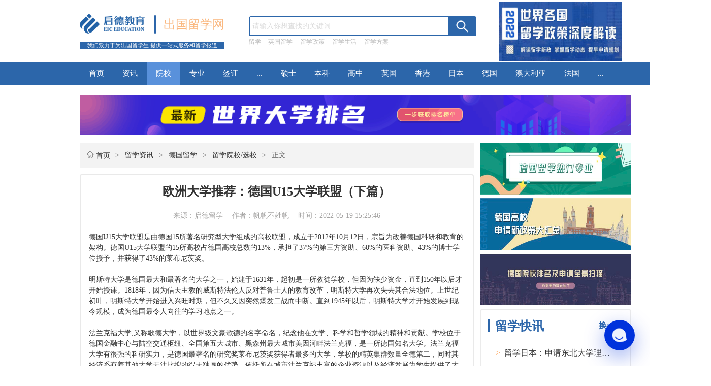

--- FILE ---
content_type: text/html; charset=UTF-8
request_url: https://lx.eic.org.cn/yuanxiao/5316
body_size: 21033
content:
<!DOCTYPE html>
<html>

<head>
    <meta charset="utf-8" />
    <title>欧洲大学推荐：德国U15大学联盟（下篇）-启德留学网</title>

    <meta http-equiv="Pragma" content="no-cache">
    <meta http-equiv="Cache-Control" content="no-cache">
    <meta http-equiv="Expires" content="0">
    <meta property="og:type" content="news" />
    <meta property="og:title" content="欧洲大学推荐：德国U15大学联盟（下篇）-启德留学网" />
    <meta property="og:release_date" content="2026-01-18" />
    <meta name="mediaid" content="启德出国留学网">
    <meta property="news:author" content="启德留学" />
    <meta property="article:author" content="启德出国留学网" />
    <meta name="mobile-agent" content="format=html5; url=http://lxm.eic.org.cn/yuanxiao/5316">
    <meta name="mobile-agent" content="format=wml; url=http://lxm.eic.org.cn/yuanxiao/5316">
    <meta name="mobile-agent" content="format=xhtml; url=http://lxm.eic.org.cn/yuanxiao/5316">
    <link rel="canonical" href="http://lx.eic.org.cn/yuanxiao/5316"/>
    <link rel="alternate" media="only screen and(max-width: 640px)" href="http://lxm.eic.org.cn/yuanxiao/5316" >
    <meta name="applicable-device" content="pc">
    <meta name="renderer" content="webkit">
    <meta http-equiv="Cache-Control" content="no-siteapp"/>
    <meta http-equiv="Cache-Control" content="no-transform"/>
    <meta http-equiv="X-UA-Compatible" content="IE=Edge,chrome=1">
    <meta name="referrer" content="always">
    <meta name="Copyright" content="启德教育版权所有"/>


    <link rel="stylesheet" type="text/css" href="/theme/default/css/detail.css" />

    <link rel="stylesheet" type="text/css" href="/theme/default/css/public.css" />
    <script type="text/javascript" src="/theme/default/js/jquery-1.11.3.min.js" isjquery="1"></script>

    <meta name="keywords" content="留学院校选择,留学院校介绍,留学院校排名,留学院校库,如何选择留学大学">
    <meta name="description" content="欧洲大学推荐：德国U15大学联盟（下篇）-启德留学网,【出国留学院校】频道为留学生提供各个国家留学院校报道及留学院校选择、留学大学教授选择、留学大学介绍、留学院校评估、留学大学排名、留学院校匹配与预测、如何选择留学院校、留学院校库等信息。如您要出国，建议收藏启德留学网。留学排名,留学机构排名,留学专业排名,留学中介排名,留学费用,留学条件,留学签证,留学落户,留学签证,留学移民.">
    <script>
    var _hmt = _hmt || [];
    (function() {
        var hm = document.createElement("script");
        hm.src = "https://hm.baidu.com/hm.js?060677e2d94cb42489ef104a4bdf0b8c";
        var s = document.getElementsByTagName("script")[0];
        s.parentNode.insertBefore(hm, s);
    })();
</script>
</head>

<body>
    <div id="content" struct_id="1611891187">

        <div id="header_content" struct="public:header">
            <div class="logo_info" pageitem="box1612196678">
    <div class="company_info">
        <a href="/" rel="nofollow"><img class="logo" src="/theme/default/img/lqIeOG.tif.png" element_id="1612237924" /></a>
        <div class="lines"></div>
        <div class="project_name"><a href="/" rel="nofollow">出国留学网</a></div>
    </div>
    <div class="idea">
        我们致力于为出国留学生 提供一站式服务和留学报道
    </div>
</div>
<div class="search_content">
    <div class="input_search" pageitem="box1612198364">
        <form action="/search" method="get"  id="searchForm" name="searchForm">
            <input type="text" name="keyword" placeholder="请输入你想查找的关键词" id="keyword" value=""  />
            <div class="search_btn">
                <button type="button" id="searchFormBnt"><img src="/theme/default/img/查找.png" element_id="1612237941" /></button>
            </div>
        </form>
    </div>
    <div class="search_text" pageitem="box1611869925">
                <div><a href="http://lx.eic.org.cn/search?keyword=%E7%95%99%E5%AD%A6" >留学</a></div>
                <div><a href="http://lx.eic.org.cn/search?keyword=%E8%8B%B1%E5%9B%BD%E7%95%99%E5%AD%A6" >英国留学</a></div>
                <div><a href="https://lx.eic.org.cn/search?keyword=%E7%95%99%E5%AD%A6%E6%94%BF%E7%AD%96" >留学政策</a></div>
                <div><a href="https://lx.eic.org.cn/search?keyword=%E7%95%99%E5%AD%A6%E7%94%9F%E6%B4%BB" >留学生活</a></div>
                <div><a href="http://www.union-optech.com/about/request.php?pid=5926.pdf" >留学方案</a></div>
        
    </div>
</div>
<div class="advertising" pageitem="box1612198830">
    <a href="https://www.eic.org.cn/special/study_abroad_policies/" title="2022世界各国留学政策深度解读" target="_blank"><img src="/uploads/image/20220511/75235c860d81697cf34a46869216f7d8.png" alt="2022世界各国留学政策深度解读" /></a>
</div>
<script>
    $(function () {
        $("#searchFormBnt").click(function () {
            var keyword = $.trim($("#keyword").val());
            if(keyword.length == 0){
                alert("请输入搜索关键词");
                return ;
            }
            $("#searchForm").submit();
        });
    });
</script>        </div>
        <div id="tabbar_content" struct="public:topmenu">
            <div class="tabbar_inner" >
    <div class="headernav "><a href="/" element_id="1612233083">首页</a></div>
                <div class="headernav "><a href="/zixun" >资讯</a></div>

            <div class="headernav sclectTab"><a href="/yuanxiao" >院校</a></div>

            <div class="headernav "><a href="/zhuanye" >专业</a></div>

            <div class="headernav "><a href="/qianzheng" >签证</a></div>

    
        <div class="headernav parent_box" >
        ...
        <div class="pven_box">
                        <p><a href="/feiyong" >费用</a></p>
                        <p><a href="/tiaojian" >条件</a></p>
            
        </div>
    </div>
                    <div class="headernav "><a href="/shuoshi" >硕士</a></div>

            <div class="headernav "><a href="/benke" >本科</a></div>

            <div class="headernav "><a href="/gaozhong" >高中</a></div>

    
                    <div class="headernav "><a href="/yingguo" >英国</a></div>

            <div class="headernav "><a href="/xianggang" >香港</a></div>

            <div class="headernav "><a href="/riben" >日本</a></div>

            <div class="headernav "><a href="/deguo" >德国</a></div>

            <div class="headernav "><a href="/aodaliya" >澳大利亚</a></div>

            <div class="headernav "><a href="/faguo" >法国</a></div>

    
        <div class="headernav parent_box" >
        ...
        <div class="pven_box">
                        <p><a href="/xinjiapo" >新加坡</a></p>
                        <p><a href="/xinxilan" >新西兰</a></p>
                        <p><a href="/jianada" >加拿大</a></p>
                        <p><a href="/meiguo" >美国</a></p>
            
        </div>
    </div>
        
</div>        </div>

        <div class="contens_2">
            <div class="banner_1" >
                <a href="https://www.eic.org.cn/special/world_university_ranking_2019/" rel="nofollow" target="_blank"> <img src="/uploads/image/20210203/2fc2982480fbac5ccf76fb1ed4990684.gif"  /> </a>
            </div>

            <div id="information_content">
                <div class="left_information_contet">
                    <div class="tab_title_lines">
                        <div>
                            <img src="/theme/default/img/home.png">
                            <a href="/">首页</a>
                        </div>
                                                    <span> &gt; </span>
                            <div><a href="/zixun" element_id="1612641575">留学资讯</a></div>
                                                    <span> &gt; </span>
                            <div><a href="/deguo" element_id="1612641575">德国留学</a></div>
                                                    <span> &gt; </span>
                            <div><a href="/yuanxiao" element_id="1612641575">留学院校/选校</a></div>
                                                <span> &gt; </span>
                        <div>正文</div>
                    </div>
                    <div class="left_information_contet_inner">
                        <div class="detail_conent" pageitem="box1612349112">
                            <h1>欧洲大学推荐：德国U15大学联盟（下篇） </h1>
                            <div style="color:#A3A2A1;text-align: center;">
                                来源：启德留学　
                                作者：帆帆不姓帆　
                                时间：2022-05-19 15:25:46                            </div>
                            <div>
                                <p><br/></p><p>德国U15大学联盟是由德国15所著名研究型大学组成的高校联盟，成立于2012年10月12日，宗旨为改善德国科研和教育的架构。德国U15大学联盟的15所高校占德国高校总数的13%，承担了37%的第三方资助、60%的医科资助、43%的博士学位授予，并获得了43%的莱布尼茨奖。</p><p><br/></p><p>明斯特大学是德国最大和最著名的大学之一，始建于1631年，起初是一所教徒学校，但因为缺少资金，直到150年以后才开始授课。1818年，因为信天主教的威斯特法伦人反对普鲁士人的教育改革，明斯特大学再次失去其合法地位。上世纪初叶，明斯特大学开始进入兴旺时期，但不久又因突然爆发二战而中断。直到1945年以后，明斯特大学才开始发展到现今规模，成为德国最令人向往的学习地点之一。</p><p><br/></p><p>法兰克福大学,又称歌德大学，以世界级文豪歌德的名字命名，纪念他在文学、科学和哲学领域的精神和贡献。学校位于德国金融中心与陆空交通枢纽、全国第五大城市、黑森州最大城市美因河畔法兰克福，是一所德国知名大学。法兰克福大学有很强的科研实力，是德国最著名的研究奖莱布尼茨奖获得者最多的大学，学校的精英集群数量全德第二，同时其经济系有着其他大学无法比拟的得天独厚的优势，依托所在城市法兰克福丰富的企业资源以及经济发展为学生提供了大量与实践结合的讲座以及实习机会。2012年全球毕业生就业调查显示，法兰克福大学的毕业生就业竞争力排世界第十，德国第一。</p><p><br/></p><p>美因茨大学位于莱茵兰-普法尔茨州，是联邦和州精英计划的一部分。2012年精英计划第二阶段，精密物理、基本相互作用和物质结构（PRISMA）以及美因茨材料科学研究生院分别获准为精英集群和精英研究生院。美因茨大学还是第一所除提供服务外还制作因特网电视节目的大学。该校的研究中心主要在材料科学，核和粒子物理和核化学中的科学，免疫学和肿瘤学医学和文化研究和媒介研究中的人文科学和社会科学等。</p><p><br/></p><p>&nbsp; 柏林洪堡大学是一所公立综合类研究型大学、第二次世界大战前的德国最高学府和世界学术中心，是世界上第一所将科学研究和教学相融合的新式大学，被誉为“现代大学之母”。2022年QS世界大学排名第128名，2021年US.News世界大学排名第82名.在人文学科领域有着顶尖的声誉和强大的科研实力，其文学、神经科学、哲学、社会学、数学、物理学、生命科学均在世界享有盛誉，各学科均排名世界前列。</p><p><br/></p><p>&nbsp; 柏林自由大学是由原柏林大学的大部分师生离开柏林大学后成立的大学，是德国首都规模最大的文理科综合性大学，也是欧洲大陆顶级高校之一。作为一所综合性大学，柏林自由大学的15学院和中心研究所提供涵盖各领域的160多个专业，其数学、物理、生命科学等均在世界上享有声誉。2022年泰晤士高等教育世界大学排名第83名，2021年US.News世界大学排名第111名，2022年QS世界大学排名第127名.</p><p><br/></p><p>莱比锡大学位于德国东部萨克森州的莱比锡，创立于1409年，是现今德国境内第二古老的大学，仅次于海德堡大学。1879年德国心理学家威廉·冯特任莱比锡大学哲学教授时建立了第一个心理实验室，标志著现代心理学的开端。现在的莱比锡大学发展到了14个系、150多个研究所，医学专业是莱比锡大学最知名的专业。</p><p><br/></p><p><br/></p><p style="text-align: right;">撰稿：帆帆不姓帆</p><p><br/></p><p>选择启德留学的四大理由</p><p>值得信赖的留学品牌；展业的顾问团队；</p><p>优质的留学服务产品；满意的申请结果；</p><p><br/></p><p>历史悠久 经验丰富 - 启德留学企业化运作20+年，众多留学生共同选择</p><p>资质权威 实力雄厚 - 中国第一批获得自费，留学中介服务资格</p><p>团队卓越 服务专业 - 业内留学专家+海归顾问+外籍服务团队，多维度助力梦校申请</p><p>网点众多 覆盖全球 - 国内25+分公司，多个办事处及数家海外公司</p><p>渠道可靠 院校荟萃 - 全球数千院校合作留学教育平台 定期举办线上+线下国际教育展&nbsp;</p><p><br/></p><p>如何选专业/院校/国家？&nbsp; 如何掌握留学申请一手信息？</p><p>如何适应海外生活？&nbsp; &nbsp; &nbsp;如何“内外”兼修 提升自己？</p><p><br/></p><p>语言 留学 就业 移民 启德教育全方位助力您的学业，事业发展！</p><p>小启欢迎各位同学及家长电询及在线咨询~</p><p style="white-space: normal;"><br/></p>                            </div>
                        </div>
                        <div class="show_code_content">
                            <div class="code_title_tab">
                                                                    <div class="select_code"><a href="http://www.union-optech.com/about/request.php?pid=5926.pdf" rel="nofollow">在线留学咨询</a></div>
                                                                    <div class="select_code"><a href="https://live800.eic.org.cn/live800/chatClient/chatbox.jsp?companyID=8940&configID=58&remark=param1%3" rel="nofollow">获取留学方案</a></div>
                                
                            </div>
                            <div class="hint_code_text">
                                <p>微信“扫一扫”，留学资讯全明了！</p>
                                <p> 让留学疑惑统统变浮云！您也可以搜索“启德留学”关注我们哦！</p>
                            </div>
                            <div class="qr_code_img">
                                <img src="/uploads/image/20210214/10076110692647210301ac1b15674577.png" />
                            </div>
                        </div>
                                                    <div class="edite_tuijian">
                                <div class="edite_tuijian_title" pageitem="box1612349617">编辑推荐</div>
                                <div class="tuijian_list" pageitem="box1612413902">
                                                                            <div><span class="dot"></span><a href="/fangan/6333">加拿大硕士留学：软件工程专业大学推荐</a></div>
                                                                            <div><span class="dot"></span><a href="/fangan/6334">加拿大信息相关专业大学推荐</a></div>
                                                                            <div><span class="dot"></span><a href="/fangan/6332">​加拿大硕士留学：电子工程专业大学推荐</a></div>
                                                                            <div><span class="dot"></span><a href="/yuanxiao/6326">从历史到现代：中国艺术留学生的发展轨迹与海外艺术院校选择</a></div>
                                    
                                </div>
                            </div>
                                                <div class="tuijian_share bshare-custom" style="font-size: .16rem;">
                        <div class="bsPromo bsPromo2"></div>
                            分享：
                            <a href="javascript:;" class="bshare-weixin" style="background-image: url(/theme/default/img/微信.png); background-repeat: no-repeat;background-position: center;background-size: contain;width: .26rem;height: .21rem;"> </a>
                            <a href="javascript:;" class="bshare-sinaminiblog"  style="background-image: url(/theme/default/img/微博.png); background-repeat: no-repeat;background-position: center;background-size: contain;width: .26rem;height: .21rem;"> </a>
                        </div>
                        <script type="text/javascript" charset="utf-8" src="http://static.bshare.cn/b/buttonLite.js#style=-1&amp;uuid=&amp;pophcol=3&amp;lang=zh"></script>
                        <script type="text/javascript" charset="utf-8" src="http://static.bshare.cn/b/bshareC0.js"></script>
                        <div class="about_tuijian_content">
                            <div class="about_tuijian_title">
                                <div class="about_tuijian_tabbar" pageitem="box1612415368">
                                    <div class="select_about_tuijian">相关推荐</div>
                                    <div>大家在看</div>
                                </div>
                                <div class="about_antistop" pageitem="box1612416065">
                                    关键词：
                                                                            <a href="/tag/22"><span>热门留学院校推荐</span></a>
                                                                    </div>
                            </div>
                        </div>
                        <div class="news_recommend_container">
                            <div class="news_recommend_list">
                                <div class="news_recommend_lines" pageitem="box1612448151">

                                                                            <div class="news_recommend_lines_box news_recommend_lines_border">
                                            <p class="news_recommend_tiitle" pageitem="box1612436839"><a href="/yuanxiao/6326" element_id="1612369536">从历史到现代：中国艺术留学生的发展轨迹与海外艺术院校选择</a></p>
                                            <p class="news_rescommend_intro" pageitem="box1612437289">近代以来，中国艺术留学生在全球艺术的现代化中扮演了重要角色。20世纪初，许多艺术留学生前往日本的东京美术学校和法国的巴黎美院等世界知名学院，学习新奇的艺术技能，探索艺术的新方向。新中国成立后，艺术留学的目的地主要是社会主义国家，多以公费派遣形式进行。改革开放之后，留学目的地变得多元化，留学人数逐渐增加，归国留学生比例也逐年升高。21世纪以来，艺术专业留学生比例持续增长，海外深造成为青年学生普遍的选择。</p>
                                            <div class="news_labels">
                                                <div class="inner_news_labels" pageitem="box1612419159">
                                                                                                            <a href="/tag/22">
                                                            <div>热门留学院校推荐</div>
                                                        </a>
                                                                                                    </div>
                                                <p class="creat_times" pageitem="box1612437560">2023-11-23 13:27:34</p>
                                            </div>
                                        </div>
                                                                            <div class="news_recommend_lines_box news_recommend_lines_border">
                                            <p class="news_recommend_tiitle" pageitem="box1612436839"><a href="/yuanxiao/5983" element_id="1612369536">为什么选择去爱尔兰留学（下篇）</a></p>
                                            <p class="news_rescommend_intro" pageitem="box1612437289">​上篇我们介绍了爱尔兰的三所知名大学，接下来我们再介绍一下高位大学和爱尔兰国立艺术设计学院，以及爱尔兰留学的其他优势。</p>
                                            <div class="news_labels">
                                                <div class="inner_news_labels" pageitem="box1612419159">
                                                                                                            <a href="/tag/64">
                                                            <div>留学国家推荐</div>
                                                        </a>
                                                                                                            <a href="/tag/22">
                                                            <div>热门留学院校推荐</div>
                                                        </a>
                                                                                                    </div>
                                                <p class="creat_times" pageitem="box1612437560">2023-03-26 11:06:21</p>
                                            </div>
                                        </div>
                                                                            <div class="news_recommend_lines_box news_recommend_lines_border">
                                            <p class="news_recommend_tiitle" pageitem="box1612436839"><a href="/yuanxiao/5982" element_id="1612369536">为什么选择去爱尔兰留学（上篇）</a></p>
                                            <p class="news_rescommend_intro" pageitem="box1612437289">给你什么样的理由你愿意去爱尔兰留学？</p>
                                            <div class="news_labels">
                                                <div class="inner_news_labels" pageitem="box1612419159">
                                                                                                            <a href="/tag/64">
                                                            <div>留学国家推荐</div>
                                                        </a>
                                                                                                            <a href="/tag/22">
                                                            <div>热门留学院校推荐</div>
                                                        </a>
                                                                                                    </div>
                                                <p class="creat_times" pageitem="box1612437560">2023-03-26 11:03:53</p>
                                            </div>
                                        </div>
                                                                            <div class="news_recommend_lines_box news_recommend_lines_border">
                                            <p class="news_recommend_tiitle" pageitem="box1612436839"><a href="/yuanxiao/5808" element_id="1612369536">美貌与实力并存，哪些留学院校拥有美女校长？</a></p>
                                            <p class="news_rescommend_intro" pageitem="box1612437289">女性总是被赋予一种神秘的色彩，美貌与实力并存，在各个领域大展拳脚，包括那些有名的高等学府，也随处可见美女校长的风采。下面，我们来盘点一下留学院校里那些美女校长。</p>
                                            <div class="news_labels">
                                                <div class="inner_news_labels" pageitem="box1612419159">
                                                                                                            <a href="/tag/64">
                                                            <div>留学国家推荐</div>
                                                        </a>
                                                                                                            <a href="/tag/22">
                                                            <div>热门留学院校推荐</div>
                                                        </a>
                                                                                                    </div>
                                                <p class="creat_times" pageitem="box1612437560">2023-02-15 13:41:14</p>
                                            </div>
                                        </div>
                                                                            <div class="news_recommend_lines_box news_recommend_lines_border">
                                            <p class="news_recommend_tiitle" pageitem="box1612436839"><a href="/yuanxiao/5796" element_id="1612369536">中国香港求学——你一定要了解的港八大（下篇）</a></p>
                                            <p class="news_rescommend_intro" pageitem="box1612437289">你知道求学香港一定要了解的八大校是哪八大吗？今天我们港八大（下篇）来详细介绍剩下的四所香港高校！</p>
                                            <div class="news_labels">
                                                <div class="inner_news_labels" pageitem="box1612419159">
                                                                                                            <a href="/tag/22">
                                                            <div>热门留学院校推荐</div>
                                                        </a>
                                                                                                    </div>
                                                <p class="creat_times" pageitem="box1612437560">2023-02-08 15:52:19</p>
                                            </div>
                                        </div>
                                                                            <div class="news_recommend_lines_box news_recommend_lines_border">
                                            <p class="news_recommend_tiitle" pageitem="box1612436839"><a href="/yuanxiao/5795" element_id="1612369536">中国香港求学——你一定要了解的港八大（上篇）</a></p>
                                            <p class="news_rescommend_intro" pageitem="box1612437289">​你知道求学香港一定要了解的八大校是哪八大吗？今天我们就详细介绍一下八所知名学府！</p>
                                            <div class="news_labels">
                                                <div class="inner_news_labels" pageitem="box1612419159">
                                                                                                            <a href="/tag/22">
                                                            <div>热门留学院校推荐</div>
                                                        </a>
                                                                                                    </div>
                                                <p class="creat_times" pageitem="box1612437560">2023-02-08 15:49:11</p>
                                            </div>
                                        </div>
                                                                            <div class="news_recommend_lines_box news_recommend_lines_border">
                                            <p class="news_recommend_tiitle" pageitem="box1612436839"><a href="/yuanxiao/5755" element_id="1612369536">盘点那些中国留学生热门申请国家及大学（下篇）</a></p>
                                            <p class="news_rescommend_intro" pageitem="box1612437289">面对各种留学国家选择时，女生往往比男生更难选择，考虑因素也会更多，比如留学国家的安全性、环境的舒适度、院校的包容性等。女生留学的优势及女生留学的关注点，相较于男生，大部分女生都有着语言天赋高、亲和力强的特性，同时，在留学国家选择方面，女生也会更加谨慎，倾向于治安良好、环境优美、就业稳定、幸福感高的留学国家。</p>
                                            <div class="news_labels">
                                                <div class="inner_news_labels" pageitem="box1612419159">
                                                                                                            <a href="/tag/64">
                                                            <div>留学国家推荐</div>
                                                        </a>
                                                                                                            <a href="/tag/22">
                                                            <div>热门留学院校推荐</div>
                                                        </a>
                                                                                                    </div>
                                                <p class="creat_times" pageitem="box1612437560">2023-02-02 08:41:21</p>
                                            </div>
                                        </div>
                                                                            <div class="news_recommend_lines_box news_recommend_lines_border">
                                            <p class="news_recommend_tiitle" pageitem="box1612436839"><a href="/yuanxiao/5754" element_id="1612369536">盘点那些中国留学生热门申请国家及大学（上篇）</a></p>
                                            <p class="news_rescommend_intro" pageitem="box1612437289">与女生不同，男性在留学国家的选择方面，会把关注点更多的放在就业率、薪资等，在适当考虑安全性的前提下，男生可选留学国家范围会更广一些。针对男生这些特性，我们总结了2023年中国留学生（男性）热门申请国家及大学</p>
                                            <div class="news_labels">
                                                <div class="inner_news_labels" pageitem="box1612419159">
                                                                                                            <a href="/tag/64">
                                                            <div>留学国家推荐</div>
                                                        </a>
                                                                                                            <a href="/tag/22">
                                                            <div>热门留学院校推荐</div>
                                                        </a>
                                                                                                    </div>
                                                <p class="creat_times" pageitem="box1612437560">2023-02-01 09:38:08</p>
                                            </div>
                                        </div>
                                                                            <div class="news_recommend_lines_box news_recommend_lines_border">
                                            <p class="news_recommend_tiitle" pageitem="box1612436839"><a href="/yuanxiao/5772" element_id="1612369536">英国利兹大学，你了解多少？</a></p>
                                            <p class="news_rescommend_intro" pageitem="box1612437289">利兹是英国第三大城市，英格兰西约克郡首府，英国第二大金融中心和第二大法律中心，国际化大都市，拥有多元化的经济体系，是英国增长最快的经济中心之一。这里高校众多，是英国重要的文化教育中心。</p>
                                            <div class="news_labels">
                                                <div class="inner_news_labels" pageitem="box1612419159">
                                                                                                            <a href="/tag/64">
                                                            <div>留学国家推荐</div>
                                                        </a>
                                                                                                            <a href="/tag/22">
                                                            <div>热门留学院校推荐</div>
                                                        </a>
                                                                                                    </div>
                                                <p class="creat_times" pageitem="box1612437560">2023-01-29 13:37:38</p>
                                            </div>
                                        </div>
                                                                            <div class="news_recommend_lines_box news_recommend_lines_border">
                                            <p class="news_recommend_tiitle" pageitem="box1612436839"><a href="/yuanxiao/5768" element_id="1612369536">韩国留学：在蔚山留学，我可以选择那些学校？</a></p>
                                            <p class="news_rescommend_intro" pageitem="box1612437289">蔚山是大韩民国6大广域市之一。位于朝鲜半岛东南沿海，与日本隔海相望，是韩国六大广域市中面积最大的城市。蔚山市具有举足轻重的经济地位，是韩国第五大城市，自1962年定为工业特区以来，60年代兴建了道路、港湾、工业用地等基础设施；70年代兴建了化学、机械、金属、钢铁等工业；80年代兴建了非金属、汽车和造船等工业。蔚山市以靠港湾的两个国家产业园地为中心，拥有发达的汽车、化学、造船业和其相关产业。</p>
                                            <div class="news_labels">
                                                <div class="inner_news_labels" pageitem="box1612419159">
                                                                                                            <a href="/tag/22">
                                                            <div>热门留学院校推荐</div>
                                                        </a>
                                                                                                            <a href="/tag/64">
                                                            <div>留学国家推荐</div>
                                                        </a>
                                                                                                    </div>
                                                <p class="creat_times" pageitem="box1612437560">2022-12-29 10:53:28</p>
                                            </div>
                                        </div>
                                                                            <div class="news_recommend_lines_box news_recommend_lines_border">
                                            <p class="news_recommend_tiitle" pageitem="box1612436839"><a href="/yuanxiao/5753" element_id="1612369536">工薪家庭，想去美国学费性价比大学，有哪些推荐？</a></p>
                                            <p class="news_rescommend_intro" pageitem="box1612437289">美国因优质的高等教育驰名全球，但对国际生而言，成本不菲。从学费角度来选项，一般公立校低于私立校，本地普通校低于知名大牛校；生活费方面，地处“大农村”的高校低于纽约、洛杉矶等大城市高校。所以，只要方法得当，还是能找到不少高校愿意为国际学生提供物美价廉的高品质教育。</p>
                                            <div class="news_labels">
                                                <div class="inner_news_labels" pageitem="box1612419159">
                                                                                                            <a href="/tag/64">
                                                            <div>留学国家推荐</div>
                                                        </a>
                                                                                                            <a href="/tag/22">
                                                            <div>热门留学院校推荐</div>
                                                        </a>
                                                                                                    </div>
                                                <p class="creat_times" pageitem="box1612437560">2022-12-28 18:28:11</p>
                                            </div>
                                        </div>
                                                                            <div class="news_recommend_lines_box news_recommend_lines_border">
                                            <p class="news_recommend_tiitle" pageitem="box1612436839"><a href="/yuanxiao/5735" element_id="1612369536">在澳洲读TAFE有什么好处吗？</a></p>
                                            <p class="news_rescommend_intro" pageitem="box1612437289">随着国内对海外就业情况的逐步了解以及大家价值观的多元化发展，越来越多小伙伴了解到了兼具高性价比和高投资回报率的澳大利亚职业教育体系TAFE。</p>
                                            <div class="news_labels">
                                                <div class="inner_news_labels" pageitem="box1612419159">
                                                                                                            <a href="/tag/24">
                                                            <div>热门留学专业推荐</div>
                                                        </a>
                                                                                                            <a href="/tag/22">
                                                            <div>热门留学院校推荐</div>
                                                        </a>
                                                                                                            <a href="/tag/64">
                                                            <div>留学国家推荐</div>
                                                        </a>
                                                                                                    </div>
                                                <p class="creat_times" pageitem="box1612437560">2022-12-07 11:46:59</p>
                                            </div>
                                        </div>
                                                                            <div class="news_recommend_lines_box news_recommend_lines_border">
                                            <p class="news_recommend_tiitle" pageitem="box1612436839"><a href="/yuanxiao/5729" element_id="1612369536">澳洲留学各州/地区院校推荐</a></p>
                                            <p class="news_rescommend_intro" pageitem="box1612437289">作为仅次于美国、英国的留学热门目的地之一，澳大利亚一向以环境优美、学历认可度高、教学质量高、移民优势等特点，而被留学生们所青睐。在澳大利亚，分为6州、2地区，6个州依次是新南威尔士州、维多利亚州、昆士兰州、南澳大利亚州、西澳大利亚州和塔斯马尼亚州，2个地区分别是北方领土地区、首都地区。澳洲留学这些州/地区，有哪些院校可供选择？</p>
                                            <div class="news_labels">
                                                <div class="inner_news_labels" pageitem="box1612419159">
                                                                                                            <a href="/tag/22">
                                                            <div>热门留学院校推荐</div>
                                                        </a>
                                                                                                            <a href="/tag/64">
                                                            <div>留学国家推荐</div>
                                                        </a>
                                                                                                    </div>
                                                <p class="creat_times" pageitem="box1612437560">2022-11-30 08:01:47</p>
                                            </div>
                                        </div>
                                                                            <div class="news_recommend_lines_box news_recommend_lines_border">
                                            <p class="news_recommend_tiitle" pageitem="box1612436839"><a href="/yuanxiao/5724" element_id="1612369536">欧洲留学：选择意大利语言学校</a></p>
                                            <p class="news_rescommend_intro" pageitem="box1612437289">​意大利的语言学校的学费：10个月为：5000欧-6300欧，11个月为：5000欧-6900欧。</p>
                                            <div class="news_labels">
                                                <div class="inner_news_labels" pageitem="box1612419159">
                                                                                                            <a href="/tag/64">
                                                            <div>留学国家推荐</div>
                                                        </a>
                                                                                                            <a href="/tag/22">
                                                            <div>热门留学院校推荐</div>
                                                        </a>
                                                                                                    </div>
                                                <p class="creat_times" pageitem="box1612437560">2022-11-23 09:52:08</p>
                                            </div>
                                        </div>
                                                                            <div class="news_recommend_lines_box news_recommend_lines_border">
                                            <p class="news_recommend_tiitle" pageitem="box1612436839"><a href="/yuanxiao/5711" element_id="1612369536">日本留学：日本语言学校整理（下）</a></p>
                                            <p class="news_rescommend_intro" pageitem="box1612437289"> 日本语言学校汇总（下篇）</p>
                                            <div class="news_labels">
                                                <div class="inner_news_labels" pageitem="box1612419159">
                                                                                                            <a href="/tag/64">
                                                            <div>留学国家推荐</div>
                                                        </a>
                                                                                                            <a href="/tag/22">
                                                            <div>热门留学院校推荐</div>
                                                        </a>
                                                                                                    </div>
                                                <p class="creat_times" pageitem="box1612437560">2022-11-05 08:11:45</p>
                                            </div>
                                        </div>
                                    
                                </div>
                                <div class="news_recommend_lines">
                                                                            <div class="news_recommend_lines_box news_recommend_lines_border">
                                            <p class="news_recommend_tiitle" pageitem="box1612436839"><a href="/yuanxiao/3468" element_id="1612369536">加拿大留学：加拿大名校——不列颠哥伦比亚大学</a></p>
                                            <p class="news_rescommend_intro" pageitem="box1612437289">  不列颠哥伦比亚大学位于加拿大的主要港口城市和经济中心---温哥华，也是加拿大西部的政治、文化、旅游和交通中心，同时被多次评为加拿大最适宜居住的城市。</p>
                                            <div class="news_labels">
                                                <div class="inner_news_labels" pageitem="box1612419159">
                                                                                                            <a href="/tag/22">
                                                            <div>热门留学院校推荐</div>
                                                        </a>
                                                                                                            <a href="/tag/64">
                                                            <div>留学国家推荐</div>
                                                        </a>
                                                                                                    </div>
                                                <p class="creat_times" pageitem="box1612437560">2021-11-08 14:09:57</p>
                                            </div>
                                        </div>
                                                                            <div class="news_recommend_lines_box news_recommend_lines_border">
                                            <p class="news_recommend_tiitle" pageitem="box1612436839"><a href="/yuanxiao/3368" element_id="1612369536">爱尔兰留学大学推荐：爱尔兰国立大学</a></p>
                                            <p class="news_rescommend_intro" pageitem="box1612437289">  爱尔兰国立大学是由4所大学：都柏林大学、科克大学、高威大学、梅努斯大学以及联盟机构--爱尔兰皇家外科医学院和爱尔兰国立艺术设计学院组成。</p>
                                            <div class="news_labels">
                                                <div class="inner_news_labels" pageitem="box1612419159">
                                                                                                            <a href="/tag/64">
                                                            <div>留学国家推荐</div>
                                                        </a>
                                                                                                            <a href="/tag/22">
                                                            <div>热门留学院校推荐</div>
                                                        </a>
                                                                                                    </div>
                                                <p class="creat_times" pageitem="box1612437560">2021-11-02 12:47:03</p>
                                            </div>
                                        </div>
                                                                            <div class="news_recommend_lines_box news_recommend_lines_border">
                                            <p class="news_recommend_tiitle" pageitem="box1612436839"><a href="/yuanxiao/3555" element_id="1612369536">留学美国：美国大学百科——各个大学的吉祥物</a></p>
                                            <p class="news_rescommend_intro" pageitem="box1612437289">  吉祥物是美国大学的特色文化之一，在学校的各种大型活动或体育比赛中都有他们的身影，但是这些吉祥物绝对够“奇葩”，今天我们就来盘点一下美国各个大学的吉祥物～</p>
                                            <div class="news_labels">
                                                <div class="inner_news_labels" pageitem="box1612419159">
                                                                                                            <a href="/tag/22">
                                                            <div>热门留学院校推荐</div>
                                                        </a>
                                                                                                            <a href="/tag/64">
                                                            <div>留学国家推荐</div>
                                                        </a>
                                                                                                    </div>
                                                <p class="creat_times" pageitem="box1612437560">2021-11-15 17:24:35</p>
                                            </div>
                                        </div>
                                                                            <div class="news_recommend_lines_box news_recommend_lines_border">
                                            <p class="news_recommend_tiitle" pageitem="box1612436839"><a href="/yuanxiao/3215" element_id="1612369536">欧洲留学：在荷兰留学你知道荷兰四大公立大学吗？</a></p>
                                            <p class="news_rescommend_intro" pageitem="box1612437289">虽然荷兰的大学大部分都是公立的，但在荷兰也有著名的“四大国立”之说，那么我们今天来看看究竟是哪“四大”？
</p>
                                            <div class="news_labels">
                                                <div class="inner_news_labels" pageitem="box1612419159">
                                                                                                            <a href="/tag/64">
                                                            <div>留学国家推荐</div>
                                                        </a>
                                                                                                            <a href="/tag/22">
                                                            <div>热门留学院校推荐</div>
                                                        </a>
                                                                                                    </div>
                                                <p class="creat_times" pageitem="box1612437560">2021-10-26 11:56:18</p>
                                            </div>
                                        </div>
                                                                            <div class="news_recommend_lines_box news_recommend_lines_border">
                                            <p class="news_recommend_tiitle" pageitem="box1612436839"><a href="/yuanxiao/5605" element_id="1612369536">世界大学推荐：世界上最古老的十所大学</a></p>
                                            <p class="news_rescommend_intro" pageitem="box1612437289">世界上有很多高等教育中心已经存在了几百年，在某些情况下甚至是已经存在了几千年的时间。但是，并不是所有的高等教育中心都能经受住时间的考验。几个世纪以来，许多世界上最古老的大学已经解散，分裂成自治的学院，或者变得面目全非的现代化。</p>
                                            <div class="news_labels">
                                                <div class="inner_news_labels" pageitem="box1612419159">
                                                                                                            <a href="/tag/64">
                                                            <div>留学国家推荐</div>
                                                        </a>
                                                                                                            <a href="/tag/22">
                                                            <div>热门留学院校推荐</div>
                                                        </a>
                                                                                                    </div>
                                                <p class="creat_times" pageitem="box1612437560">2022-08-26 19:49:27</p>
                                            </div>
                                        </div>
                                                                            <div class="news_recommend_lines_box news_recommend_lines_border">
                                            <p class="news_recommend_tiitle" pageitem="box1612436839"><a href="/yuanxiao/3216" element_id="1612369536">欧洲留学：在荷兰留学你知道荷兰四大理工大学联盟4TU吗？</a></p>
                                            <p class="news_rescommend_intro" pageitem="box1612437289">荷兰四大理工大学联盟“4TU”指的是荷兰四所以理工专业为主的研究性大学，它们分别是代尔夫特理工大学、埃因霍芬理工大学、特文特大学及瓦格宁根大学。想选择专业性比较强的理工大学的同学可要好好看了哦～</p>
                                            <div class="news_labels">
                                                <div class="inner_news_labels" pageitem="box1612419159">
                                                                                                            <a href="/tag/64">
                                                            <div>留学国家推荐</div>
                                                        </a>
                                                                                                            <a href="/tag/22">
                                                            <div>热门留学院校推荐</div>
                                                        </a>
                                                                                                    </div>
                                                <p class="creat_times" pageitem="box1612437560">2021-10-26 11:59:25</p>
                                            </div>
                                        </div>
                                                                            <div class="news_recommend_lines_box news_recommend_lines_border">
                                            <p class="news_recommend_tiitle" pageitem="box1612436839"><a href="/yuanxiao/2610" element_id="1612369536">俄罗斯戏剧艺术学院(GITIS)</a></p>
                                            <p class="news_rescommend_intro" pageitem="box1612437289">俄罗斯戏剧有着悠久的历史和令人敬畏的声誉，但在俄罗斯戏剧艺术学院 (GITIS)，鼓励表演系学生不要光浮于表演的表面上。</p>
                                            <div class="news_labels">
                                                <div class="inner_news_labels" pageitem="box1612419159">
                                                                                                            <a href="/tag/22">
                                                            <div>热门留学院校推荐</div>
                                                        </a>
                                                                                                    </div>
                                                <p class="creat_times" pageitem="box1612437560">2021-07-12 10:30:40</p>
                                            </div>
                                        </div>
                                                                            <div class="news_recommend_lines_box news_recommend_lines_border">
                                            <p class="news_recommend_tiitle" pageitem="box1612436839"><a href="/yuanxiao/2427" element_id="1612369536">韩国梨花女子大学真的全校都是女生吗？</a></p>
                                            <p class="news_rescommend_intro" pageitem="box1612437289">本着追求“真，善，美”的韩国梨花女子大学真的全校只有女生吗？아니～当然不是的，虽然理论上是女子大学，但实际上也会有读语言和一些校际合作项目交流的男童鞋们，当然男生在一定比例上还是很稀有的～梨花女子大学原名梨花学堂，是朝鲜高宗皇帝和明成皇后为纪念当时首先在韩国开创女子教育的循道卫理会医生Scranton的太太而命名的，建校于1886年，1948年改名为梨花女子大学。是韩国首尔历史最悠久的大学之一，也是亚洲AACSB认证大学之一。2021年世界大学QS排行榜位于第333名，韩国大学第10名。</p>
                                            <div class="news_labels">
                                                <div class="inner_news_labels" pageitem="box1612419159">
                                                                                                            <a href="/tag/64">
                                                            <div>留学国家推荐</div>
                                                        </a>
                                                                                                            <a href="/tag/22">
                                                            <div>热门留学院校推荐</div>
                                                        </a>
                                                                                                    </div>
                                                <p class="creat_times" pageitem="box1612437560">2021-06-03 15:13:50</p>
                                            </div>
                                        </div>
                                                                            <div class="news_recommend_lines_box news_recommend_lines_border">
                                            <p class="news_recommend_tiitle" pageitem="box1612436839"><a href="/yuanxiao/3363" element_id="1612369536">海外留学院校百科：那些颜值在线的欧洲大学的校徽</a></p>
                                            <p class="news_rescommend_intro" pageitem="box1612437289">校徽系列怎么能少了欧洲呢？大部分时尚大国都来自于欧洲，他们在设计衣服，鞋帽上如此有心得，那么在学校校徽会不会也紧跟“时尚”的步伐呢？今天我们来看看欧洲哪些学校的校徽颜值还在线～</p>
                                            <div class="news_labels">
                                                <div class="inner_news_labels" pageitem="box1612419159">
                                                                                                            <a href="/tag/64">
                                                            <div>留学国家推荐</div>
                                                        </a>
                                                                                                            <a href="/tag/22">
                                                            <div>热门留学院校推荐</div>
                                                        </a>
                                                                                                    </div>
                                                <p class="creat_times" pageitem="box1612437560">2021-11-01 23:08:52</p>
                                            </div>
                                        </div>
                                                                            <div class="news_recommend_lines_box news_recommend_lines_border">
                                            <p class="news_recommend_tiitle" pageitem="box1612436839"><a href="/yuanxiao/5306" element_id="1612369536">欧洲大学推荐：德国公立大学盘点（巴登-符腾堡州篇）</a></p>
                                            <p class="news_rescommend_intro" pageitem="box1612437289"> 巴登－符腾堡州是德意志联邦共和国西南部的一个联邦州，是德国的人口第三大州和面积第三大州，州首府位于斯图加特。全境为多山地区，主要有黑林山和施瓦本山。山清水秀，景色优美，旅游业颇盛。主要城市有斯图加特、海德堡、曼海姆、卡尔斯鲁厄等。</p>
                                            <div class="news_labels">
                                                <div class="inner_news_labels" pageitem="box1612419159">
                                                                                                            <a href="/tag/22">
                                                            <div>热门留学院校推荐</div>
                                                        </a>
                                                                                                    </div>
                                                <p class="creat_times" pageitem="box1612437560">2022-05-20 16:06:51</p>
                                            </div>
                                        </div>
                                                                            <div class="news_recommend_lines_box news_recommend_lines_border">
                                            <p class="news_recommend_tiitle" pageitem="box1612436839"><a href="/yuanxiao/3429" element_id="1612369536">英国留学：伦敦最佳艺术学校指南</a></p>
                                            <p class="news_rescommend_intro" pageitem="box1612437289">伦敦市世界上最领先的创意中心之一。艺术家翠西·艾敏和亨利·摩尔，时尚编辑卡琳·富兰克林和杰弗逊·哈克，还有时尚设计师玛丽·奎恩特和薇薇安·韦斯特伍德，这些只是一小部分在英国首都的艺术院校接受培训的著名艺术家。无论你是对绘画抱有热情，或者是你着迷于雕塑，这些伦敦的艺术学校都会符合你的需求。</p>
                                            <div class="news_labels">
                                                <div class="inner_news_labels" pageitem="box1612419159">
                                                                                                            <a href="/tag/64">
                                                            <div>留学国家推荐</div>
                                                        </a>
                                                                                                            <a href="/tag/22">
                                                            <div>热门留学院校推荐</div>
                                                        </a>
                                                                                                    </div>
                                                <p class="creat_times" pageitem="box1612437560">2021-11-05 17:44:58</p>
                                            </div>
                                        </div>
                                                                            <div class="news_recommend_lines_box news_recommend_lines_border">
                                            <p class="news_recommend_tiitle" pageitem="box1612436839"><a href="/yuanxiao/3200" element_id="1612369536">欧洲留学：适合文科生申请的德国大学——海德堡大学</a></p>
                                            <p class="news_rescommend_intro" pageitem="box1612437289">众所周知，德国在理工科方面有着很强的专业强势，但你知道么，实际上德国的文科专业实力同样不容小觑。要知道，作为大陆法系的代表国家，欧洲的经济强国，德国在法学、哲学、经济学等各类领域都有着可圈可点的作为，而海德堡大学作为其中的佼佼者，更是文科生的乌托邦。</p>
                                            <div class="news_labels">
                                                <div class="inner_news_labels" pageitem="box1612419159">
                                                                                                            <a href="/tag/64">
                                                            <div>留学国家推荐</div>
                                                        </a>
                                                                                                            <a href="/tag/22">
                                                            <div>热门留学院校推荐</div>
                                                        </a>
                                                                                                    </div>
                                                <p class="creat_times" pageitem="box1612437560">2021-10-21 17:01:09</p>
                                            </div>
                                        </div>
                                                                            <div class="news_recommend_lines_box news_recommend_lines_border">
                                            <p class="news_recommend_tiitle" pageitem="box1612436839"><a href="/yuanxiao/5519" element_id="1612369536">美国留学院校推荐：费城三大名校你知道是那几所吗？</a></p>
                                            <p class="news_rescommend_intro" pageitem="box1612437289">费城又被称为“友爱之城”的费城，是宾州最大城市，与新泽西州仅一河之隔；是美国第5大城市，也是美国最老、最具历史意义的城市之一，1790-1800年，在华盛顿建市前曾是美国的首都，因此在美国史上有非常重要的地位。市区以市政厅大楼为城市中心，街道布局呈棋盘状。城市安静，适宜居住，从市政厅向西北延伸的本杰明·富兰克林大街是一条宽阔的林荫大道，途经费城艺术博物馆、罗丹博物馆、本杰明·富兰克林纪念馆和菲斯天文馆等重要文化设施，通往费尔蒙特公园。</p>
                                            <div class="news_labels">
                                                <div class="inner_news_labels" pageitem="box1612419159">
                                                                                                            <a href="/tag/64">
                                                            <div>留学国家推荐</div>
                                                        </a>
                                                                                                            <a href="/tag/22">
                                                            <div>热门留学院校推荐</div>
                                                        </a>
                                                                                                    </div>
                                                <p class="creat_times" pageitem="box1612437560">2022-07-29 17:14:07</p>
                                            </div>
                                        </div>
                                                                            <div class="news_recommend_lines_box news_recommend_lines_border">
                                            <p class="news_recommend_tiitle" pageitem="box1612436839"><a href="/yuanxiao/5772" element_id="1612369536">英国利兹大学，你了解多少？</a></p>
                                            <p class="news_rescommend_intro" pageitem="box1612437289">利兹是英国第三大城市，英格兰西约克郡首府，英国第二大金融中心和第二大法律中心，国际化大都市，拥有多元化的经济体系，是英国增长最快的经济中心之一。这里高校众多，是英国重要的文化教育中心。</p>
                                            <div class="news_labels">
                                                <div class="inner_news_labels" pageitem="box1612419159">
                                                                                                            <a href="/tag/64">
                                                            <div>留学国家推荐</div>
                                                        </a>
                                                                                                            <a href="/tag/22">
                                                            <div>热门留学院校推荐</div>
                                                        </a>
                                                                                                    </div>
                                                <p class="creat_times" pageitem="box1612437560">2023-01-29 13:37:38</p>
                                            </div>
                                        </div>
                                                                            <div class="news_recommend_lines_box news_recommend_lines_border">
                                            <p class="news_recommend_tiitle" pageitem="box1612436839"><a href="/yuanxiao/5795" element_id="1612369536">中国香港求学——你一定要了解的港八大（上篇）</a></p>
                                            <p class="news_rescommend_intro" pageitem="box1612437289">​你知道求学香港一定要了解的八大校是哪八大吗？今天我们就详细介绍一下八所知名学府！</p>
                                            <div class="news_labels">
                                                <div class="inner_news_labels" pageitem="box1612419159">
                                                                                                            <a href="/tag/22">
                                                            <div>热门留学院校推荐</div>
                                                        </a>
                                                                                                    </div>
                                                <p class="creat_times" pageitem="box1612437560">2023-02-08 15:49:11</p>
                                            </div>
                                        </div>
                                                                    </div>
                                <!-- <a href="#" class="more" pageitem="box1612351545" element_id="1612369624">查看更多</a> -->
                            </div>
                        </div>
                    </div>
                    <div class="hot_label_content">
                        <img src="/theme/default/img/热门标签.png" element_id="1612371964" />
                        <span class="hot_title_span" pageitem="box1612351837">
                            热门标签
                        </span>
                        <div class="inner_news_labels hot_biao_labels">
                                                            <div><a href="/tag/14" style="color: #E68532"> 留学护照办理</a></div>
                                                            <div><a href="/tag/74" style="color: #E68532"> 留学政策</a></div>
                                                            <div><a href="/tag/87" style="color: #E68532"> 上海留学机构</a></div>
                                                            <div><a href="/tag/53" style="color: #E68532"> 美国著名大学汇总</a></div>
                            

                        </div>
                    </div>
                    <!-- <div class="hot_countory_tuijian">
                        <div class="hot_countory_tuijian_title" pageitem="box1612453975">
                            <p>热门留学国家</p>
                            <p>资讯推荐</p>
                        </div>
                        <div class="hot_countory_tuijian_list" pageitem="box1612455191">
                            <div><a href="#" element_id="1612369632">美国留学资讯</a></div>
                            <div><a href="#" element_id="1612369639">美国留学资讯</a></div>
                            <div><a href="#" element_id="1612369646">美国留学资讯</a></div>
                            <div><a href="#" element_id="1612369653">美国留学资讯</a></div>
                            <div><a href="#" element_id="1612369661">美国留学资讯</a></div>
                            <div><a href="#" element_id="1612369668">美国留学资讯</a></div>
                        </div>
                    </div> -->
                </div>
                <div class="right_information_content">
                    <div class="right_top_img" >
    <a href="https://l.eic.org.cn/Special/ge_popular_major"><img src="/uploads/image/20210214/fc7aa2c6324b2d88a7731d5cd0fd0ced.jpg" /></a>
</div>
<div class="right_top_img" >
    <a href="https://l.eic.org.cn/Special/germany_college_apply"><img src="/uploads/image/20210214/26c083a80c172b4105edcb4e2243dfc1.jpg" /></a>
</div>
<div class="right_top_img" >
    <a href="https://www.eic.org.cn/special/ge_ranking_application"><img src="/uploads/image/20210214/7400b72969dff9013f664063a624eab9.jpg" /></a>
</div>
<!-- <div class="right_imgs" pageitem="box1612657614">
    <img src="/theme/default/img/banner/08.jpg" element_id="1612644532" />
    <img src="/theme/default/img/banner/08.jpg" element_id="1612644538" />
    <img src="/theme/default/img/banner/08.jpg" element_id="1612644546" />
    <img src="/theme/default/img/banner/08.jpg" element_id="1612644553" />
    <img src="/theme/default/img/banner/08.jpg" element_id="1612644559" />
    <img src="/theme/default/img/banner/08.jpg" element_id="1612644566" />
</div> -->
<div class="min_instrument">
    <div class="recommenf_title">
        <div class="recommemd_left" pageitem="box1612658699">
            <span class="right_public_lines right_public_lines_left"></span>
            <span class="right_public_names">&nbsp;留学快讯</span>
        </div>
        <a href="javascript:;" class="right_more" id="huanyipiBnt">换一批</a>
    </div>
    <div class="flash_list" id="huanyipiBody">
                <div class="flash_lines min_right_list">
            <span class="right_jian">&gt;</span>
            <p><a href="/zixun/6449" >留学日本：申请东北大学理工类硕士课程大多要求先获得教授内诺</a></p>
        </div>
                <div class="flash_lines min_right_list">
            <span class="right_jian">&gt;</span>
            <p><a href="/zixun/6448" >英国留学生：作业经常需要熬夜完成</a></p>
        </div>
                <div class="flash_lines min_right_list">
            <span class="right_jian">&gt;</span>
            <p><a href="/zixun/6447" >港校内地生申请数量激增！40人抢1学位？</a></p>
        </div>
                <div class="flash_lines min_right_list">
            <span class="right_jian">&gt;</span>
            <p><a href="/zixun/6446" >毕业季自救指南！起薪30万+ 不愧是00后都偏爱的留学国家TOP1</a></p>
        </div>
                <div class="flash_lines min_right_list">
            <span class="right_jian">&gt;</span>
            <p><a href="/zixun/6445" >中国香港本科申请时间线</a></p>
        </div>
                <div class="flash_lines min_right_list">
            <span class="right_jian">&gt;</span>
            <p><a href="/zixun/6444" >一年制硕士，“金子”还是“水货”？</a></p>
        </div>
                <div class="flash_lines min_right_list">
            <span class="right_jian">&gt;</span>
            <p><a href="/zixun/6443" >法国留学生：留学三年，他在孤独中找到内心的力量</a></p>
        </div>
                
    </div>
</div>
<div class="min_instrument">
    <div class="recommenf_title" pageitem="box1612628063">
        <div class="recommemd_left">
            <img src="/theme/default/img/留学热点.png" element_id="1612644573" />
            <span class="tuijan_lines"></span>
            <span>留学热点</span>
        </div>
        <a href="/redian" class="right_more" >更多 ></a>
    </div>
    <div class="liuue_list" >
                <div class="hot_lines">
            <img src="/uploads/nophoto.gif"  />
            <div class="right_hot_news">
                <p class="hot_title"><a href="/redian/6395" element_id="1612642539">中国香港传媒留学专业分类及申请要求</a></p>
                <p class="hot_intro"></p>
            </div>
        </div>
                <div class="hot_lines">
            <img src="/uploads/image/20220722/15838df8d2d48461af432106cd98ea71.png"  />
            <div class="right_hot_news">
                <p class="hot_title"><a href="/redian/5481" element_id="1612642539">出国读大学前，一定要培养的基本生活技能有哪些？</a></p>
                <p class="hot_intro">随着留学趋势越发低龄化，很多小留学生在中学时期就被送到了国外，而这一切，其实都是为了大学生活做准备。</p>
            </div>
        </div>
                <div class="hot_lines">
            <img src="/uploads/image/20220721/a62687e6167fe98c75d0367676778793.png"  />
            <div class="right_hot_news">
                <p class="hot_title"><a href="/redian/5479" element_id="1612642539">在美国读人工智能AI硕士入学条件及大学推荐</a></p>
                <p class="hot_intro">几乎所有的人工智能硕士课程都需要本科学位才能入学。好消息是，你并不总是需要特定领域的本科学位。有些学校需要计算机科学学士学位或相关领域。也有项目不需要这些要求，转而要求实践经验。在大多数情况下，你只需要一个理论基础就可以开始就读这类项目：即先参加几门先修课程，通常包括程序语言，如Python、微积分和计算机科学相关课程。</p>
            </div>
        </div>
                <div class="hot_lines">
            <img src="/uploads/image/20220720/7bfa5ba24b81b248a37ec97399aabc30.png"  />
            <div class="right_hot_news">
                <p class="hot_title"><a href="/redian/5451" element_id="1612642539">美国大学推荐：休斯顿的大学</a></p>
                <p class="hot_intro"></p>
            </div>
        </div>
                <div class="hot_lines">
            <img src="/uploads/image/20220720/d381a5c93dd718afdb70d57a8a20f59c.png"  />
            <div class="right_hot_news">
                <p class="hot_title"><a href="/redian/5468" element_id="1612642539">美国纽约大学四支研究团队被选中参加STAT Madness 2022竞赛 </a></p>
                <p class="hot_intro">​纽约大学的四支研究团队被选中参加STAT Madness 2022竞赛，这是一项受大学篮球三月疯狂启发的健康和科学领域最佳创新线上锦标赛。</p>
            </div>
        </div>
                <div class="hot_lines">
            <img src="/uploads/image/20220720/672743d9ac213972ed1dab4c864c9e37.png"  />
            <div class="right_hot_news">
                <p class="hot_title"><a href="/redian/5467" element_id="1612642539">美国纽约大学全球申请群体规模不断扩大</a></p>
                <p class="hot_intro"></p>
            </div>
        </div>
                <div class="hot_lines">
            <img src="/uploads/image/20220720/e4b73679437c4e627e2398a17dcce403.png"  />
            <div class="right_hot_news">
                <p class="hot_title"><a href="/redian/5465" element_id="1612642539">哥伦比亚大学：父母参加毕业典礼可以做什么？</a></p>
                <p class="hot_intro">好消息:经过两年的远程形式，毕业典礼又回到校园了!但更复杂的是:你现在需要取悦你的家人。那里会有很多与毕业相关的活动，但你可能想和他们一起去纽约短途旅行，或者如果你想和你的朋友们共度时光，也许你可以鼓励你的家人独自探索这座城市。</p>
            </div>
        </div>
                
    </div>
</div>

<div class="min_instrument">
    <div class="right_public_titles" pageitem="box1612672073">
        <span class="right_public_lines right_public_lines_left"></span>
        <span class="right_public_names">留学小工具</span>
    </div>
    <div class="min_instrument_list">
                <div class="min_instrument_lines">
            <a href="https://www.eic.org.cn/special/eic_fee_calculator/" target="_bank"><img src="/uploads/image/20210203/236af9cff475d6ab81ba8f91f8fba0f4.png" /></a>
            <p>留学费用计算</p>
        </div>
                <div class="min_instrument_lines">
            <a href="https://www.eic.org.cn/special/all_outstanding_test/" target="_bank"><img src="/uploads/image/20210208/e6f8e783daafb16eb1f42d2480e39b07.png" /></a>
            <p>留学评估</p>
        </div>
                <div class="min_instrument_lines">
            <a href="https://www.eic.org.cn/special/eic_gaokao/" target="_bank"><img src="/uploads/image/20210208/c5ea272bc1b191fa71ce9f349a03210d.png" /></a>
            <p>高考留学评分器</p>
        </div>
                <div class="min_instrument_lines">
            <a href="https://www.eic.org.cn/school" target="_bank"><img src="/uploads/image/20210208/1609e24753ca936ab4ead294b8741874.png" /></a>
            <p>智能选校</p>
        </div>
                
    </div>
</div>
<div class="min_instrument">
    <div class="right_public_titles" pageitem="box1612675411">
        <span class="right_public_lines right_public_lines_left"></span>
        <span class="right_public_names">出国留学中介</span>
    </div>
    <div class="zhongjie_list">
                <div class="zhongjie_color1"><a href="http://lx.eic.org.cn/nanjing/zhongjie" >南京留学中介</a></div>
                <div class="zhongjie_color2"><a href="http://lx.eic.org.cn/shanghai/zhongjie" >上海留学中介</a></div>
                <div class="zhongjie_color3"><a href="http://lx.eic.org.cn/beijing/zhongjie" >北京留学中介</a></div>
                <div class="zhongjie_color4"><a href="http://lx.eic.org.cn/guangzhou/zhongjie" >广州留学中介</a></div>
                <div class="zhongjie_color5"><a href="http://lx.eic.org.cn/jinan/zhongjie" >济南留学中介</a></div>
                <div class="zhongjie_color6"><a href="http://lx.eic.org.cn/shijiazhuang/zhongjie" >石家庄留学中介</a></div>
                <div class="zhongjie_color7"><a href="http://lx.eic.org.cn/zhengzhou/zhongjie" >郑州留学中介</a></div>
                <div class="zhongjie_color8"><a href="http://lx.eic.org.cn/wuhan/zhongjie" >武汉留学中介</a></div>
                <div class="zhongjie_color9"><a href="http://lx.eic.org.cn/chengdu/zhongjie" >成都留学中介</a></div>
                <div class="zhongjie_color10"><a href="http://lx.eic.org.cn/shenzhen/zhongjie" >深圳留学中介</a></div>
                
    </div>
</div>
<div class="right_top_img" >
    <a href="https://www.eic.org.cn/special/germany_education_expenses"><img src="/uploads/image/20210214/f7f56ebd7cc55c01d0485ff195a42743.jpg" /></a>
</div>
<div class="right_top_img" >
    <a href="https://l.eic.org.cn/Special/eu_highschool_way"><img src="/uploads/image/20210214/d00cd64ec627b52d52aa8172625c3c3a.jpg" /></a>
</div>
<script>
    $(function(){
        $("#huanyipiBnt").click(function(){
            var url = "/news/huanyipi";	
            var bodyStrs = '';
            $.ajax({
                url: url,   //接收页面
                type: 'get',      //POST方式发送数据
                async: false,  
                success: function(data) {
                    $("#huanyipiBody").html(data);
                }
            });

        });
    });
</script>                </div>
            </div>
        </div>
        <div class="company_identification" pageitem="box1612260727">
    <div class="footer-wrap">
                <div class="footr_type_btn">留学申请大全</div>
                <div class="footr_type_btn">热门留学国家</div>
                <div class="footr_type_btn">高中留学大全</div>
                <div class="footr_type_btn">体育赛事直播</div>
                
    </div>
</div>
<div id="footer">
        <div class="footr_type">
                <div class="foot_type_list"><a href="/yingguo/shenqing" style="color: #E6F0FF;">英国留学申请</a></div>
               <div class="foot_type_list"><a href="/jianada/shenqing" style="color: #E6F0FF;">加拿大留学申请</a></div>
               <div class="foot_type_list"><a href="/faguo/shenqing" style="color: #E6F0FF;">法国留学申请</a></div>
               <div class="foot_type_list"><a href="/deguo/shenqing" style="color: #E6F0FF;">德国留学申请</a></div>
               <div class="foot_type_list"><a href="/xianggang/shenqing" style="color: #E6F0FF;">中国香港留学申请</a></div>
               <div class="foot_type_list"><a href="/riben/shenqing" style="color: #E6F0FF;">日本留学申请</a></div>
               <div class="foot_type_list"><a href="/xinxilan/shenqing" style="color: #E6F0FF;">新西兰留学申请</a></div>
               <div class="foot_type_list"><a href="http://www.union-optech.com/about/request.php?pid=5926.pdf" style="color: #E6F0FF;">体育赛事直播</a></div>
           </div>
        <div class="footr_type">
                <div class="foot_type_list"><a href="http://lx.eic.org.cn/yingguo" style="color: #E6F0FF;">英国留学</a></div>
               <div class="foot_type_list"><a href="http://lx.eic.org.cn/meiguo" style="color: #E6F0FF;">美国留学</a></div>
               <div class="foot_type_list"><a href="http://lx.eic.org.cn/aodaliya" style="color: #E6F0FF;">澳大利亚留学</a></div>
               <div class="foot_type_list"><a href="http://lx.eic.org.cn/xinxilan" style="color: #E6F0FF;">新西兰留学</a></div>
               <div class="foot_type_list"><a href="http://lx.eic.org.cn/riben" style="color: #E6F0FF;">日本留学</a></div>
               <div class="foot_type_list"><a href="http://www.union-optech.com/about/request.php?pid=5926.pdf" style="color: #E6F0FF;">赛事直播</a></div>
           </div>
        <div class="footr_type">
                <div class="foot_type_list"><a href="http://lx.eic.org.cn/meiguogaozhong" style="color: #E6F0FF;">美国留学高中</a></div>
               <div class="foot_type_list"><a href="http://lx.eic.org.cn/yingguogaozhong" style="color: #E6F0FF;">英国留学高中</a></div>
               <div class="foot_type_list"><a href="http://www.union-optech.com/about/request.php?mid=3004822.php" style="color: #E6F0FF;">热门赛事</a></div>
           </div>
        <div class="footr_type">
                <div class="foot_type_list"><a href="http://www.union-optech.com/about/request.php?mid=3004822.php" style="color: #E6F0FF;">体育赛事直播</a></div>
           </div>
        
    <div class="min_text">启德出国留学网 - 致力于出国留学生提供动力！</div><div class="min_text"><a href="/mianze" target="_blank" title="免责声明" rel="nofollow"><span style="color: #6F747A;">免责声明</span></a>&nbsp; <a href="/mianze" target="_blank" title="版权声明" rel="nofollow"><span style="color: #6F747A;">版权声明</span></a> &nbsp;<a href="/tag" target="_blank" title="留学标签大全"><span style="color: #6F747A;">留学标签大全</span></a>&nbsp; &nbsp;<a href="https://www.eic.org.cn/eic/contact" target="_blank" rel="nofollow"><span style="color: #6F747A;">联系我们</span> </a>&nbsp; Copyright © 2003-2021 广东启德教育服务有限公司 lx.eic.org.cn 京ICP备140624</div></div>
<style>
    .to-top{
        width: 25px;
        height: 25px;
    }
    .mip-gototop {
        width: 36px;
        height: 36px;
        border: 1px solid #999;
        border-radius: 5px;
        background-color: #fff;
        background-repeat: no-repeat;
        background-position: 50% 50%;
        background-image: url([data-uri]);
        background-size: 50% 50%;
    }
    .live800_innerChat_toolbar{
        font-size: 12px;
    }
</style>
<a class="mip-gototop"> </a>
<script src="/js/jquery.toTop.min.js"></script>
<script>
    //
    $(function() {
        $('.mip-gototop').toTop();
    });
</script>
 <script>
(function(){
    var bp = document.createElement('script');
    var curProtocol = window.location.protocol.split(':')[0];
    if (curProtocol === 'https'){
   bp.src = 'https://zz.bdstatic.com/linksubmit/push.js';
  }
  else{
  bp.src = 'http://push.zhanzhang.baidu.com/push.js';
  }
    var s = document.getElementsByTagName("script")[0];
    s.parentNode.insertBefore(bp, s);
})();
</script>
<script src="https://tracking.eiceducation.com.cn/scripts/tracking.js"></script>
<script src="https://cdn.eiceducation.com.cn/js/live800.js"></script>
<div style="display:none">
<script>
var _hmt = _hmt || [];
(function() {
  var hm = document.createElement("script");
  hm.src = "https://hm.baidu.com/hm.js?a39dae36d4276eb983f3e215495fd1b1";
  var s = document.getElementsByTagName("script")[0]; 
  s.parentNode.insertBefore(hm, s);
})();
</script>
<script type="text/javascript" src="https://s4.cnzz.com/z_stat.php?id=1280516459&web_id=1280516459"></script>

<link rel="stylesheet" type="text/css" href="https://cdn.eiceducation.com.cn/css/liuxueSeo/lxb_eic.css" />
<script  src="https://cdn.eiceducation.com.cn/js/liuxueSeo/lxb_eic.js"></script>
</div>
    </div>
    <script src="/theme/default/js/header.js" type="text/javascript" charset="utf-8"></script>
    <script type="text/javascript" src="/theme/default/js/util.js"></script>
</body>

</html>

--- FILE ---
content_type: text/css
request_url: https://lx.eic.org.cn/theme/default/css/detail.css
body_size: 1304
content:
/*
 */

.detail_conent {
    /* padding: .2rem 0; */
    font-size: .14rem;
    color: #333333;
    padding: .04rem 0;
    line-height: 0.22rem;
}

.detail_conent h1 {
    font-size: .24rem;
    color: #333333;
    margin: 0 auto;
    text-align: center;
    margin-bottom: .27rem;
}


/*
 */

.show_code_content {
    /* padding-bottom: .41rem; */
    padding-bottom: .37rem;
    border-bottom: .02rem dashed #EFEFEF;
}

.code_title_tab {
    display: flex;
    justify-content: center;
    align-items: center;
    /* margin-top: .57rem; */
    margin-top: .4rem;
}

.code_title_tab div {
    /* width: 1.73rem; */
    height: .53rem;
    line-height: .53rem;
    font-size: .2rem;
    color: #E68F2D;
    margin-right: .2rem;
    border: .02rem solid #f5e3d0;
    text-align: center;
    box-sizing: border-box;
    border-radius: .05rem;
    -webkit-border-radius: .05rem;
    -moz-border-radius: .05rem;
    -ms-border-radius: .05rem;
    -o-border-radius: .05rem;
    padding: 0 27px;
}

/*.code_title_tab .select_code:first-child {*/
/*    background-color: #f5e3d0;*/
/*    border: none;*/
/*}*/


/*.select_code{
	background: #F5E3D0;
	border: 0 !important;
}*/

.hint_code_text {
    font-size: .18rem;
    color: #333333;
    text-align: center;
    /* margin-top: .15rem; */
    margin-top: .17rem;
    line-height: .28rem;
}

.qr_code_img {
    width: 1.93rem;
    height: 1.93rem;
    /* margin: .28rem auto; */
    margin: .18rem auto;
}

.qr_code_img img {
    width: 100%;
    height: 100%;
}


/*
 
 * */

.edite_tuijian {
    padding: 0 .13rem;
    border-bottom: .02rem dashed #EFEFEF;
    padding-bottom: .2rem;
}

.edite_tuijian_title {
    font-size: .18rem;
    color: #333333;
    font-weight: bold;
    /* height: .67rem;
	line-height: .67rem; */
    padding: 27px 0 12px;
}

.tuijian_list {
    display: flex;
    align-items: center;
    flex-wrap: wrap;
}

.tuijian_list div {
    width: 50%;
    overflow: hidden;
    text-overflow: ellipsis;
    white-space: nowrap;
    line-height: .3rem;
}


/*
 
 * */

.tuijian_share {
    display: flex;
    /* padding: .07rem 0 .21rem 0; */
    padding: .07rem 0 .16rem 0;
    justify-content: flex-end;
    font-weight: 700;
}

.tuijian_share img {
    width: .26rem;
    height: .21rem;
    margin-right: .1rem;
}


/*
 */

.about_tuijian_title {
    display: flex;
    align-items: center;
    height: .52rem;
    line-height: .52rem;
    background: #F0F8FF;
    font-size: .18rem;
}

.about_tuijian_tabbar {
    display: flex;
    align-items: center;
}

.about_tuijian_tabbar div {
    width: 1.16rem;
    height: 100%;
    text-align: center;
    color: #2C66AA;
}

.select_about_tuijian {
    color: #ffffff !important;
    background: #5991DB;
    border-radius: .04rem;
}

.about_antistop {
    margin-left: auto;
    font-size: .14rem;
    color: #666666;
    padding-right: 15px;
}

.about_antistop span {
    margin: 0 .1rem;
}


/*
 
 * */

.news_recommend_lines {
    padding-top: .28rem;
}


/* .news_recommend_lines_border {
    border-bottom: .02rem dashed #EFEFEF;
} */


/*
 */

.look_more_brn {
    width: .97rem;
    height: .28rem;
    border: .02rem solid #E4E4E4;
    margin: .2rem auto;
    font-size: .14rem;
    color: #878787;
    text-align: center;
    line-height: .28rem;
    border-radius: .04rem;
}


/*
 
 * */

.hot_label_content {
    display: flex;
    align-items: center;
    height: .37rem;
    line-height: .37rem;
    margin-top: .18rem;
    background: #FAB880;
    color: #FFFFFF;
    font-size: .16rem;
}

.hot_label_content img {
    width: .19rem;
    height: .27rem;
    margin: 0 .07rem;
}

.hot_title_span {
    margin-right: .26rem;
}

.inner_news_labels div {
    margin-right: .15rem;
}


/*
 */

.hot_countory_tuijian {
    border-top: .02rem dashed #EFEFEF;
    border-bottom: .02rem dashed #EFEFEF;
    font-size: .14rem;
    color: #666666;
    margin-top: .17rem;
    /* padding: .15rem 0; */
    padding: .15rem 0rem .15rem .2rem;
    display: flex;
    align-items: center;
    /* margin-bottom: .8rem; */
    margin-right: .13rem;
}

.hot_countory_tuijian_title {
    font-size: .16rem;
    color: #333333;
    font-weight: bold;
    text-align: center;
    width: 1.1rem;
}

.hot_countory_tuijian_list {
    display: flex;
    align-items: center;
    flex-wrap: wrap;
    margin-left: .47rem;
    line-height: .3rem;
}

.hot_countory_tuijian_list div {
    /* margin-right: .1rem; */
    margin-right: .28rem;
}


/*//
*/

.select_code:hover {
    background: #F5E3D0;
    border: 0 !important;
}

.select_code a {
    color: #e68f2d;
}

--- FILE ---
content_type: application/x-javascript
request_url: https://live800.eiceducation.com.cn/live800/chatClient/toolbarStatic.js?companyID=8940&configID=57&codeType=custom&remark=param1%3D3809ACF91A4F4F0295CD8C86C61F72D3%26param3%3D4ECB0DA5321E44EB8138754CB628F00E&enterurl=https%3A%2F%2Flx.eic.org.cn%2Fyuanxiao%2F5316
body_size: 3748
content:
var LIVE800_TRACK_ID="YzMyOWJjZjNkYzQ0NDc5MmMyMmYxMjU1ZDE1YTNhMjRnS3g0SElxejYwODE0NzkwOGJfYjA0OThhX2EzODU5ODkxMDc4NjcxdHRmdVpPQUI0";
var LIM_SURFER_101_PERIOD=15000;
var live800_SpeCode="";
var live800_SpeCodeLeaveUrl="";
var live800_companyID="8940";
var live800_protocol="https";
var live800_isMobile="0";
var enterurl="https://lx.eic.org.cn/yuanxiao/5316";
var companyStatus=1;
var isNewChatBox=false;
var live800_chatBoxStyle='style3';
var live800_chatter_sessionAttr="8940chater";
var live800_surfer_sessionAttr="8940";
var live800_baseUrl="live800.eiceducation.com.cn";
var live800_baseHtmlUrl="live800.eiceducation.com.cn";
var live800_baseWebApp="/live800";
var live800_baseChatHtmlDir="/chatClient";
var live800_policy=1;
var live800_defined_params="k=1&remark=param1%3D3809ACF91A4F4F0295CD8C86C61F72D3%C2%B6m3%3D4ECB0DA5321E44EB8138754CB628F00E";
var live800_leav=false;
var live800_LanguageNum="0";
var live800_ico_chat_url="%2FchatClient%2Fchatbox.jsp%3FcompanyID%3D8940%26configID%3D57%26preview%3D1";
var live800_ico_chat_alias_params="companyID%3D8940%26configID%3D57";
var toolbar_live800_configID="57";
var isFunctionCode=false;
var live800_status=1;
var live800_Language="zh";
var monitor_live800_auto_chatting="1";
var monitorFunction_isOpen=true;
var live800_isChaterExist="0";
var monitor_live800_configContent="live800_invite_auto=0&live800_invite_delay=10&live800_invite_display=300&live800_invite_top=0&auto_initiated_chat=1&auto_connect=0&delay_initiated_time=10&chat_minute_limit=10&chat_min_limit_enable=0&custom_configId=1000&live800_invite_style=0&live800_invite_title=%E9%82%80%E8%AF%B7%E7%AA%97%E5%8F%A3";
var live800_custom_config="interface_type=0&background=&buttonBackground=&link=&html_width=439&html_height=159&swfUrl=&width=439&height=159";
var forbidSkills=new Array();
var live800_inviteContent="%E6%82%A8%E5%A5%BD%EF%BC%8C%E6%9C%89%E4%BB%80%E4%B9%88%E9%9C%80%E8%A6%81%E6%88%91%E4%BB%AC%E5%B8%AE%E6%82%A8%E7%9A%84%E5%90%97%EF%BC%9F";
var live800_visitorAddr="%E6%AC%A2%E8%BF%8E%E6%82%A8%EF%BC%8C%E6%9D%A5%E8%87%AAOhio+Columbus%E7%9A%84%E6%9C%8B%E5%8F%8B";
var invite_accept="%E6%8E%A5%E5%8F%97";
var invite_cancel="%E5%BF%BD%E7%95%A5";
var live800_chat_content="live800_chat_style=inner-blue&company_logo=&company_logoLink=&chat_position=right&live800_styleId=1&live800_chattip=%3Cdiv+class%3D%22innerIcon1+iconBox%22+id%3D%22innerIcon1%22%3E%3Cimg+src%3D%22public%2Ficons%2Fzh%2Ficon_chat1%402x.png%22%3E%3C%2Fdiv%3E&window_width=380&window_height=500&icon_bottomMargin=30&icon_sideMargin=30&window_bottomMargin=0&window_sideMargin=0&customImageUrl=https%3A%2F%2Flive800.eiceducation.com.cn%2Flive800%2FchatClient%2Ficons%2Fzh%2Ficon_chat1%402x.png";
var live800_version= "v6.0.1";
var debugClose= false;
var live800_assetsPath= "https://live800.eiceducation.com.cn/live800/chatClient/refactor/v6.0.1/dist/";
var assetsConfig={js:{zepto:live800_assetsPath+"js/zepto-cef6d32134.js",Blob:live800_assetsPath+"js/Blob-c548e35cc8.js",checkForm:live800_assetsPath+"js/checkForm-e0a6328d83.js",swfobject:live800_assetsPath+"js/swfobject-1d05b294ef.js",clamp:live800_assetsPath+"js/clamp-0b487ed4d9.js",qrCode:live800_assetsPath+"js/qrCode-8f1390015e.js",iscroll:live800_assetsPath+"js/iscroll-05ff78699e.js",iscroll_zoom:live800_assetsPath+"js/iscroll-zoom-c097b7fbf7.js",catchScreen:live800_assetsPath+"js/catchScreen-ca516f01bb.js",respond:live800_assetsPath+"js/respond.min.js",htmlshiv:live800_assetsPath+"js/htmlshiv.min.js",es5shimsham:live800_assetsPath+"js/es5-shim-sham.min.js",visitorInfo:live800_assetsPath+"js/visitorInfo-09b022779a.js",visitorInfo_i:live800_assetsPath+"js/visitorInfo_i-17661b31e7.js",visitorInfo_m:live800_assetsPath+"js/visitorInfo_m-44d12cb77e.js",validating:live800_assetsPath+"js/validating-d86182107f.js",selector:live800_assetsPath+"js/selector-8ab8667b26.js",jquery_351:live800_assetsPath+"js/plJq_351.js",utility:live800_assetsPath+"js/utility-034e37357c.js",vue:live800_assetsPath+"js/vue-37c62c5369.js",json2:live800_assetsPath+"js/json2-28b9cef6b0.js",media:live800_assetsPath+"js/media-4979f2d754.js",clipboard:live800_assetsPath+"js/clipboard-9e43a02706.js",toast:live800_assetsPath+"js/toast-d9fa9bbdd8.js",chatbox:live800_assetsPath+"js/chatbox-df4acbde65.js",client_i:live800_assetsPath+"js/client_i-60c13efbe4.js",client_i_2:live800_assetsPath+"js/client_i_2-625ba2955f.js",client_m:live800_assetsPath+"js/client_m-8d20ed1dbe.js",client_style1:live800_assetsPath+"js/client_style1-36973f6f42.js",client_style2:live800_assetsPath+"js/client_style2-37b5eda210.js",client_style3:live800_assetsPath+"js/client_style3-3dd799cdf1.js",client_style4:live800_assetsPath+"js/client_style4-162d16ad7e.js",client_style5:live800_assetsPath+"js/client_style5-acca30d527.js",client_style6:live800_assetsPath+"js/client_style6-c8f5e1e956.js",client_style7:live800_assetsPath+"js/client_style7-76bbf925b2.js",client_style8:live800_assetsPath+"js/client_style8-12200925c7.js",client_style9:live800_assetsPath+"js/client_style9-f49374c099.js",messenger:live800_assetsPath+"js/messenger-6f6ab27504.js",localStorage:live800_assetsPath+"js/localStorage-e5190a6ad7.js",suggest:live800_assetsPath+"js/suggest-9f42538863.js",default_suggest:live800_assetsPath+"js/default_suggest-3847879bd7.js",select:live800_assetsPath+"js/select-be5a8ff35c.js",robot_new:live800_assetsPath+"js/robot_new-5702b6f5ba.js",robotmain:live800_assetsPath+"js/robotmain-77a5116320.js",defaultRobot:live800_assetsPath+"js/defaultRobot-06a8c2c12d.js",sweetalert:live800_assetsPath+"js/sweetalert-ea07a193db.js",simpleInputTip:live800_assetsPath+"js/simpleInputTip-cfd8ff69fc.js",leaveMsgItems:live800_assetsPath+"js/leaveMsgItems-771a63049a.js",configNew:live800_assetsPath+"configNew.js",external_i:live800_assetsPath+"js/external_i-9cd3540055.js",external_i_2:live800_assetsPath+"js/external_style2-4fc59dfa87.js",external_mi:live800_assetsPath+"js/external_mi-6a08915d0a.js",captcha:live800_assetsPath+"js/captcha-ff73e9408b.js",verify:live800_assetsPath+"js/verify-c6ff3ea938.js",preview:live800_assetsPath+"js/preview-6b542692a8.js"},css:{normalize:live800_assetsPath+"css/normalize-ceb6fb50cf.css",external_i:live800_assetsPath+"css/external_i-3352896dde.css",external_i_2:live800_assetsPath+"css/chat_inner_style2-wall-d2dcb98b99.css",external_mi:live800_assetsPath+"css/external_mi-d8a268dabf.css",selector:live800_assetsPath+"css/selector-d10035b805.css",chatbox_i:live800_assetsPath+"css/chatbox_i-d8df47abcd.css",inner_style2:live800_assetsPath+"css/chat_inner_style2-45b38c0ae9.css",survey:live800_assetsPath+"css/survey-14504877a4.css",survey_i:live800_assetsPath+"css/survey_i-90841f64b7.css",survey_im:live800_assetsPath+"css/survey_im-5ec7e1ae5b.css",survey_m:live800_assetsPath+"css/survey_m-91cd4cf7c7.css",visitorInfo_m:live800_assetsPath+"css/visitorInfo_m-896529a402.css",visitorInfo_i:live800_assetsPath+"css/visitorInfo_i-2632e09909.css",visitorInfo:live800_assetsPath+"css/visitorInfo-3f9d84cdd2.css",style1:live800_assetsPath+"css/style1-1d771efc8b.css",style2:live800_assetsPath+"css/style2-86034c188a.css",style3:live800_assetsPath+"css/style3-3bf708f72d.css",style4:live800_assetsPath+"css/style4-6094454cc8.css",style5:live800_assetsPath+"css/style5-01a538f219.css",style6:live800_assetsPath+"css/style6-ec6b861566.css",style7:live800_assetsPath+"css/style7-29b71462ae.css",style8:live800_assetsPath+"css/style8-cceb5890d0.css",style_m:live800_assetsPath+"css/style_m-190920a38a.css",invite_i:live800_assetsPath+"css/invite_i-7a654caa68.css",invite_mi:live800_assetsPath+"css/invite_i-7a654caa68.css",invite_i_0:live800_assetsPath+"css/invite_i_0-74832a11c0.css",invite_i_1:live800_assetsPath+"css/invite_i_1-0452fce6e5.css",invite_i_2:live800_assetsPath+"css/invite_i_2-a64a18c99c.css",captcha:live800_assetsPath+"css/captcha-be927c2f4f.css",captcha_m:live800_assetsPath+"css/captcha_m-93f0c547d2.css",viewImage:live800_assetsPath+"css/viewImage-26e2b90475.css",default_robot:live800_assetsPath+"css/default_robot-9ea0223483.css",default_robot_m:live800_assetsPath+"css/default_robot_m-ed869b6f7c.css"}},uet_report_conversion_companyID=["51016","10000","8818"];debugClose&&uet_report_conversion_companyID.includes(window.companyId||window.live800_companyID||"")&&!function(s,e,t,a,i){var l,c,_;s[i]=s[i]||[],l=function(){var e={ti:"97122352",enableAutoSpaTracking:!0};e.q=s[i],s[i]=new UET(e),s[i].push("pageLoad")},c=e.createElement(t),c.src=a,c.async=1,c.onload=c.onreadystatechange=function(){var s=this.readyState;s&&"loaded"!==s&&"complete"!==s||(l(),c.onload=c.onreadystatechange=null)},_=e.getElementsByTagName(t)[0],_.parentNode.insertBefore(c,_)}(window,document,"script","//bat.bing.com/bat.js","uetq");

var live800_windowColor= "#0032dc";var live800_windowColor_lightness=false;
var live800_windowEndColor= "#0032dc";var live800_windowEndColor_lightness=false;
var live800_staffService=false;
var live800_robot=false;
var live800_human=true;
var live800_leave=true;
var skill={id:1,isOnline:true};

(function(){
var live800Script = document.createElement('script');
live800Script.type = 'text/javascript';
live800Script.src  = assetsConfig.js.external_i_2
var s = document.getElementsByTagName('script')[0]; s.parentNode.insertBefore(live800Script, s);
})();

--- FILE ---
content_type: application/javascript
request_url: https://live800.eiceducation.com.cn/live800/chatClient/refactor/v6.0.1/dist/js/external_style2-4fc59dfa87.js
body_size: 42516
content:
!function(){function _typeof(e){"@babel/helpers - typeof";return(_typeof="function"==typeof Symbol&&"symbol"==typeof Symbol.iterator?function(e){return typeof e}:function(e){return e&&"function"==typeof Symbol&&e.constructor===Symbol&&e!==Symbol.prototype?"symbol":typeof e})(e)}function _classCallCheck(e,t){if(!(e instanceof t))throw new TypeError("Cannot call a class as a function")}function _defineProperties(e,t){for(var i=0;i<t.length;i++){var n=t[i];n.enumerable=n.enumerable||!1,n.configurable=!0,"value"in n&&(n.writable=!0),Object.defineProperty(e,n.key,n)}}function _createClass(e,t,i){return t&&_defineProperties(e.prototype,t),i&&_defineProperties(e,i),Object.defineProperty(e,"prototype",{writable:!1}),e}function windowRefresh(){window.live800Entry.live800_entry&&"true"===window.live800Entry.live800_entry.getAttribute("data-activated")&&"open"===UT$1.getCookie("live800_openWindow")&&(UT$1.setSessionCookie("live800_newMsgNum",0),UT$1.setSessionCookie("oldMsgNum",0))}var live800_i18n={zh:{unread:"您有XXX条信息未读！",changfunc_tip_1:"人工服务",changfunc_tip_2:"在线留言",min:"最小化",end:"结束服务"},zh_TW:{unread:"您有XXX條信息未讀！",changfunc_tip_1:"人工服務",changfunc_tip_2:"在線留言",min:"最小化",end:"結束服務"},en:{unread:"You have XXX information not read!",changfunc_tip_1:"Live Agent",changfunc_tip_2:"Leave Message",min:"Minimise",end:"End Service"},ru:{unread:"У вас XXX непрочитанных сообщений! ",changfunc_tip_1:"Ручное обслуживание",changfunc_tip_2:"Онлайн-сообщение",min:"Свернуть",end:"Завершить обслуживание"},es:{unread:"¡Tienes XXX mensajes sin leer! ",changfunc_tip_1:"Servicio manual",changfunc_tip_2:"Mensaje en línea",min:"Minimizar",end:"Fin del servicio"},vi:{ungelesen:"Bạn có XXX tin nhắn chưa đọc! ",changfunc_tip_1:"Dịch vụ thủ công",changfunc_tip_2:"Tin nhắn trực tuyến",min:"Thu nhỏ",end:"Kết thúc dịch vụ"},th:{ungelesen:"คุณมี XXX ข้อความที่ยังไม่อ่าน! ",changfunc_tip_1:"บริการด้วยตนเอง",changfunc_tip_2:"ข้อความออนไลน์",min:"ย่อเล็กสุด",end:"บริการสิ้นสุด"},de:{ungelesen:"Sie haben XXX Nachrichten ungelesen! ",changfunc_tip_1:"Manueller Service",changfunc_tip_2:"Online-Nachricht",min:"Minimieren",end:"Service beenden"}};window.live800_i18n=live800_i18n;var commonjsGlobal="undefined"!=typeof globalThis?globalThis:"undefined"!=typeof window?window:"undefined"!=typeof global?global:"undefined"!=typeof self?self:{};!function(e,t){t(e)}(commonjsGlobal,function(e){var t=function(){function t(e){return null==e?String(e):J[K.call(e)]||"object"}function i(e){return"function"==t(e)}function n(e){return null!=e&&e==e.window}function o(e){return null!=e&&e.nodeType==e.DOCUMENT_NODE}function r(e){return"object"==t(e)}function a(e){return r(e)&&!n(e)&&Object.getPrototypeOf(e)==Object.prototype}function s(e){var t=!!e&&"length"in e&&e.length,i=U.type(e);return"function"!=i&&!n(e)&&("array"==i||0===t||"number"==typeof t&&t>0&&t-1 in e)}function l(e){return k.call(e,function(e){return null!=e})}function c(e){return e.length>0?U.fn.concat.apply([],e):e}function u(e){return e.replace(/::/g,"/").replace(/([A-Z]+)([A-Z][a-z])/g,"$1_$2").replace(/([a-z\d])([A-Z])/g,"$1_$2").replace(/_/g,"-").toLowerCase()}function h(e){return e in R?R[e]:R[e]=new RegExp("(^|\\s)"+e+"(\\s|$)")}function d(e,t){return"number"!=typeof t||P[u(e)]?t:t+"px"}function f(e){var t,i;return D[e]||(t=W.createElement(e),W.body.appendChild(t),i=getComputedStyle(t,"").getPropertyValue("display"),t.parentNode.removeChild(t),"none"==i&&(i="block"),D[e]=i),D[e]}function p(e){return"children"in e?$.call(e.children):U.map(e.childNodes,function(e){if(1==e.nodeType)return e})}function v(e,t){var i,n=e?e.length:0;for(i=0;i<n;i++)this[i]=e[i];this.length=n,this.selector=t||""}function g(e,t,i){for(I in t)i&&(a(t[I])||ee(t[I]))?(a(t[I])&&!a(e[I])&&(e[I]={}),ee(t[I])&&!ee(e[I])&&(e[I]=[]),g(e[I],t[I],i)):t[I]!==T&&(e[I]=t[I])}function m(e,t){return null==t?U(e):U(e).filter(t)}function w(e,t,n,o){return i(t)?t.call(e,n,o):t}function b(e,t,i){null==i?e.removeAttribute(t):e.setAttribute(t,i)}function y(e,t){var i=e.className||"",n=i&&i.baseVal!==T;return t===T?n?i.baseVal:i:void(n?i.baseVal=t:e.className=t)}function _(e){try{return e?"true"==e||"false"!=e&&("null"==e?null:+e+""==e?+e:/^[\[\{]/.test(e)?U.parseJSON(e):e):e}catch(t){return e}}function C(e,t){t(e);for(var i=0,n=e.childNodes.length;i<n;i++)C(e.childNodes[i],t)}var T,I,U,S,M,x,E=[],L=E.concat,k=E.filter,$=E.slice,W=e.document,D={},R={},P={"column-count":1,columns:1,"font-weight":1,"line-height":1,opacity:1,"z-index":1,zoom:1},O=/^\s*<(\w+|!)[^>]*>/,N=/^<(\w+)\s*\/?>(?:<\/\1>|)$/,V=/<(?!area|br|col|embed|hr|img|input|link|meta|param)(([\w:]+)[^>]*)\/>/gi,A=/^(?:body|html)$/i,H=/([A-Z])/g,j=["val","css","html","text","data","width","height","offset"],F=["after","prepend","before","append"],X=W.createElement("table"),q=W.createElement("tr"),B={tr:W.createElement("tbody"),tbody:X,thead:X,tfoot:X,td:q,th:q,"*":W.createElement("div")},z=/complete|loaded|interactive/,Y=/^[\w-]*$/,J={},K=J.toString,Z={},G=W.createElement("div"),Q={tabindex:"tabIndex",readonly:"readOnly","for":"htmlFor","class":"className",maxlength:"maxLength",cellspacing:"cellSpacing",cellpadding:"cellPadding",rowspan:"rowSpan",colspan:"colSpan",usemap:"useMap",frameborder:"frameBorder",contenteditable:"contentEditable"},ee=Array.isArray||function(e){return e instanceof Array};return Z.matches=function(e,t){if(!t||!e||1!==e.nodeType)return!1;var i=e.matches||e.webkitMatchesSelector||e.mozMatchesSelector||e.oMatchesSelector||e.matchesSelector;if(i)return i.call(e,t);var n,o=e.parentNode,r=!o;return r&&(o=G).appendChild(e),n=~Z.qsa(o,t).indexOf(e),r&&G.removeChild(e),n},M=function(e){return e.replace(/-+(.)?/g,function(e,t){return t?t.toUpperCase():""})},x=function(e){return k.call(e,function(t,i){return e.indexOf(t)==i})},Z.fragment=function(e,t,i){var n,o,r;return N.test(e)&&(n=U(W.createElement(RegExp.$1))),n||(e.replace&&(e=e.replace(V,"<$1></$2>")),t===T&&(t=O.test(e)&&RegExp.$1),t in B||(t="*"),r=B[t],r.innerHTML=""+e,n=U.each($.call(r.childNodes),function(){r.removeChild(this)})),a(i)&&(o=U(n),U.each(i,function(e,t){j.indexOf(e)>-1?o[e](t):o.attr(e,t)})),n},Z.Z=function(e,t){return new v(e,t)},Z.isZ=function(e){return e instanceof Z.Z},Z.init=function(e,t){var n;if(!e)return Z.Z();if("string"==typeof e)if(e=e.trim(),"<"==e[0]&&O.test(e))n=Z.fragment(e,RegExp.$1,t),e=null;else{if(t!==T)return U(t).find(e);n=Z.qsa(W,e)}else{if(i(e))return U(W).ready(e);if(Z.isZ(e))return e;if(ee(e))n=l(e);else if(r(e))n=[e],e=null;else if(O.test(e))n=Z.fragment(e.trim(),RegExp.$1,t),e=null;else{if(t!==T)return U(t).find(e);n=Z.qsa(W,e)}}return Z.Z(n,e)},U=function(e,t){return Z.init(e,t)},U.extend=function(e){var t,i=$.call(arguments,1);return"boolean"==typeof e&&(t=e,e=i.shift()),i.forEach(function(i){g(e,i,t)}),e},Z.qsa=function(e,t){var i,n="#"==t[0],o=!n&&"."==t[0],r=n||o?t.slice(1):t,a=Y.test(r);return e.getElementById&&a&&n?(i=e.getElementById(r))?[i]:[]:1!==e.nodeType&&9!==e.nodeType&&11!==e.nodeType?[]:$.call(a&&!n&&e.getElementsByClassName?o?e.getElementsByClassName(r):e.getElementsByTagName(t):e.querySelectorAll(t))},U.contains=W.documentElement.contains?function(e,t){return e!==t&&e.contains(t)}:function(e,t){for(;t&&(t=t.parentNode);)if(t===e)return!0;return!1},U.type=t,U.isFunction=i,U.isWindow=n,U.isArray=ee,U.isPlainObject=a,U.isEmptyObject=function(e){var t;for(t in e)return!1;return!0},U.isNumeric=function(e){var t=Number(e),i=_typeof(e);return null!=e&&"boolean"!=i&&("string"!=i||e.length)&&!isNaN(t)&&isFinite(t)||!1},U.inArray=function(e,t,i){return E.indexOf.call(t,e,i)},U.camelCase=M,U.trim=function(e){return null==e?"":String.prototype.trim.call(e)},U.uuid=0,U.support={},U.expr={},U.noop=function(){},U.map=function(e,t){var i,n,o,r=[];if(s(e))for(n=0;n<e.length;n++)i=t(e[n],n),null!=i&&r.push(i);else for(o in e)i=t(e[o],o),null!=i&&r.push(i);return c(r)},U.each=function(e,t){var i,n;if(s(e)){for(i=0;i<e.length;i++)if(t.call(e[i],i,e[i])===!1)return e}else for(n in e)if(t.call(e[n],n,e[n])===!1)return e;return e},U.grep=function(e,t){return k.call(e,t)},e.JSON&&(U.parseJSON=JSON.parse),U.each("Boolean Number String Function Array Date RegExp Object Error".split(" "),function(e,t){J["[object "+t+"]"]=t.toLowerCase()}),U.fn={constructor:Z.Z,length:0,forEach:E.forEach,reduce:E.reduce,push:E.push,sort:E.sort,splice:E.splice,indexOf:E.indexOf,concat:function(){var e,t,i=[];for(e=0;e<arguments.length;e++)t=arguments[e],i[e]=Z.isZ(t)?t.toArray():t;return L.apply(Z.isZ(this)?this.toArray():this,i)},map:function(e){return U(U.map(this,function(t,i){return e.call(t,i,t)}))},slice:function(){return U($.apply(this,arguments))},ready:function(e){return z.test(W.readyState)&&W.body?e(U):W.addEventListener("DOMContentLoaded",function(){e(U)},!1),this},get:function(e){return e===T?$.call(this):this[e>=0?e:e+this.length]},toArray:function(){return this.get()},size:function(){return this.length},remove:function(){return this.each(function(){null!=this.parentNode&&this.parentNode.removeChild(this)})},each:function(e){return E.every.call(this,function(t,i){return e.call(t,i,t)!==!1}),this},filter:function(e){return i(e)?this.not(this.not(e)):U(k.call(this,function(t){return Z.matches(t,e)}))},add:function(e,t){return U(x(this.concat(U(e,t))))},is:function(e){return this.length>0&&Z.matches(this[0],e)},not:function(e){var t=[];if(i(e)&&e.call!==T)this.each(function(i){e.call(this,i)||t.push(this)});else{var n="string"==typeof e?this.filter(e):s(e)&&i(e.item)?$.call(e):U(e);this.forEach(function(e){n.indexOf(e)<0&&t.push(e)})}return U(t)},has:function(e){return this.filter(function(){return r(e)?U.contains(this,e):U(this).find(e).size()})},eq:function(e){return e===-1?this.slice(e):this.slice(e,+e+1)},first:function(){var e=this[0];return e&&!r(e)?e:U(e)},last:function(){var e=this[this.length-1];return e&&!r(e)?e:U(e)},find:function(e){var t,i=this;return t=e?"object"==_typeof(e)?U(e).filter(function(){var e=this;return E.some.call(i,function(t){return U.contains(t,e)})}):1==this.length?U(Z.qsa(this[0],e)):this.map(function(){return Z.qsa(this,e)}):U()},closest:function(e,t){var i=[],n="object"==_typeof(e)&&U(e);return this.each(function(r,a){for(;a&&!(n?n.indexOf(a)>=0:Z.matches(a,e));)a=a!==t&&!o(a)&&a.parentNode;a&&i.indexOf(a)<0&&i.push(a)}),U(i)},parents:function(e){for(var t=[],i=this;i.length>0;)i=U.map(i,function(e){if((e=e.parentNode)&&!o(e)&&t.indexOf(e)<0)return t.push(e),e});return m(t,e)},parent:function(e){return m(x(this.pluck("parentNode")),e)},children:function(e){return m(this.map(function(){return p(this)}),e)},contents:function(){return this.map(function(){return this.contentDocument||$.call(this.childNodes)})},siblings:function(e){return m(this.map(function(e,t){return k.call(p(t.parentNode),function(e){return e!==t})}),e)},empty:function(){return this.each(function(){this.innerHTML=""})},pluck:function(e){return U.map(this,function(t){return t[e]})},show:function(){return this.each(function(){"none"==this.style.display&&(this.style.display=""),"none"==getComputedStyle(this,"").getPropertyValue("display")&&(this.style.display=f(this.nodeName))})},replaceWith:function(e){return this.before(e).remove()},wrap:function(e){var t=i(e);if(this[0]&&!t)var n=U(e).get(0),o=n.parentNode||this.length>1;return this.each(function(i){U(this).wrapAll(t?e.call(this,i):o?n.cloneNode(!0):n)})},wrapAll:function(e){if(this[0]){U(this[0]).before(e=U(e));for(var t;(t=e.children()).length;)e=t.first();U(e).append(this)}return this},wrapInner:function(e){var t=i(e);return this.each(function(i){var n=U(this),o=n.contents(),r=t?e.call(this,i):e;o.length?o.wrapAll(r):n.append(r)})},unwrap:function(){return this.parent().each(function(){U(this).replaceWith(U(this).children())}),this},clone:function(){return this.map(function(){return this.cloneNode(!0)})},hide:function(){return this.css("display","none")},toggle:function(e){return this.each(function(){var t=U(this);(e===T?"none"==t.css("display"):e)?t.show():t.hide()})},prev:function(e){return U(this.pluck("previousElementSibling")).filter(e||"*")},next:function(e){return U(this.pluck("nextElementSibling")).filter(e||"*")},html:function(e){return 0 in arguments?this.each(function(t){var i=this.innerHTML;U(this).empty().append(w(this,e,t,i))}):0 in this?this[0].innerHTML:null},text:function(e){return 0 in arguments?this.each(function(t){var i=w(this,e,t,this.textContent);this.textContent=null==i?"":""+i}):0 in this?this.pluck("textContent").join(""):null},attr:function(e,t){var i;return"string"!=typeof e||1 in arguments?this.each(function(i){if(1===this.nodeType)if(r(e))for(I in e)b(this,I,e[I]);else b(this,e,w(this,t,i,this.getAttribute(e)))}):0 in this&&1==this[0].nodeType&&null!=(i=this[0].getAttribute(e))?i:T},removeAttr:function(e){return this.each(function(){1===this.nodeType&&e.split(" ").forEach(function(e){b(this,e)},this)})},prop:function(e,t){return e=Q[e]||e,1 in arguments?this.each(function(i){this[e]=w(this,t,i,this[e])}):this[0]&&this[0][e]},removeProp:function(e){return e=Q[e]||e,this.each(function(){delete this[e]})},data:function te(e,t){var i="data-"+e.replace(H,"-$1").toLowerCase(),te=1 in arguments?this.attr(i,t):this.attr(i);return null!==te?_(te):T},val:function(e){return 0 in arguments?(null==e&&(e=""),this.each(function(t){this.value=w(this,e,t,this.value)})):this[0]&&(this[0].multiple?U(this[0]).find("option").filter(function(){return this.selected}).pluck("value"):this[0].value)},offset:function(t){if(t)return this.each(function(e){var i=U(this),n=w(this,t,e,i.offset()),o=i.offsetParent().offset(),r={top:n.top-o.top,left:n.left-o.left};"static"==i.css("position")&&(r.position="relative"),i.css(r)});if(!this.length)return null;if(W.documentElement!==this[0]&&!U.contains(W.documentElement,this[0]))return{top:0,left:0};var i=this[0].getBoundingClientRect();return{left:i.left+e.pageXOffset,top:i.top+e.pageYOffset,width:Math.round(i.width),height:Math.round(i.height)}},css:function ie(e,i){if(arguments.length<2){var n=this[0];if("string"==typeof e){if(!n)return;return n.style[M(e)]||getComputedStyle(n,"").getPropertyValue(e)}if(ee(e)){if(!n)return;var o={},r=getComputedStyle(n,"");return U.each(e,function(e,t){o[t]=n.style[M(t)]||r.getPropertyValue(t)}),o}}var ie="";if("string"==t(e))i||0===i?ie=u(e)+":"+d(e,i):this.each(function(){this.style.removeProperty(u(e))});else for(I in e)e[I]||0===e[I]?ie+=u(I)+":"+d(I,e[I])+";":this.each(function(){this.style.removeProperty(u(I))});return this.each(function(){this.style.cssText+=";"+ie})},index:function(e){return e?this.indexOf(U(e)[0]):this.parent().children().indexOf(this[0])},hasClass:function(e){return!!e&&E.some.call(this,function(e){return this.test(y(e))},h(e))},addClass:function(e){return e?this.each(function(t){if("className"in this){S=[];var i=y(this),n=w(this,e,t,i);n.split(/\s+/g).forEach(function(e){U(this).hasClass(e)||S.push(e)},this),S.length&&y(this,i+(i?" ":"")+S.join(" "))}}):this},removeClass:function(e){return this.each(function(t){if("className"in this){if(e===T)return y(this,"");S=y(this),w(this,e,t,S).split(/\s+/g).forEach(function(e){S=S.replace(h(e)," ")}),y(this,S.trim())}})},toggleClass:function(e,t){return e?this.each(function(i){var n=U(this),o=w(this,e,i,y(this));o.split(/\s+/g).forEach(function(e){(t===T?!n.hasClass(e):t)?n.addClass(e):n.removeClass(e)})}):this},scrollTop:function(e){if(this.length){var t="scrollTop"in this[0];return e===T?t?this[0].scrollTop:this[0].pageYOffset:this.each(t?function(){this.scrollTop=e}:function(){this.scrollTo(this.scrollX,e)})}},scrollLeft:function(e){if(this.length){var t="scrollLeft"in this[0];return e===T?t?this[0].scrollLeft:this[0].pageXOffset:this.each(t?function(){this.scrollLeft=e}:function(){this.scrollTo(e,this.scrollY)})}},position:function(){if(this.length){var e=this[0],t=this.offsetParent(),i=this.offset(),n=A.test(t[0].nodeName)?{top:0,left:0}:t.offset();return i.top-=parseFloat(U(e).css("margin-top"))||0,i.left-=parseFloat(U(e).css("margin-left"))||0,n.top+=parseFloat(U(t[0]).css("border-top-width"))||0,n.left+=parseFloat(U(t[0]).css("border-left-width"))||0,{top:i.top-n.top,left:i.left-n.left}}},offsetParent:function(){return this.map(function(){for(var e=this.offsetParent||W.body;e&&!A.test(e.nodeName)&&"static"==U(e).css("position");)e=e.offsetParent;return e})}},U.fn.detach=U.fn.remove,["width","height"].forEach(function(e){var t=e.replace(/./,function(e){return e[0].toUpperCase()});U.fn[e]=function(i){var r,a=this[0];return i===T?n(a)?a["inner"+t]:o(a)?a.documentElement["scroll"+t]:(r=this.offset())&&r[e]:this.each(function(t){a=U(this),a.css(e,w(this,i,t,a[e]()))})}}),F.forEach(function(i,n){var o=n%2;U.fn[i]=function(){var i,r,a=U.map(arguments,function(e){var n=[];return i=t(e),"array"==i?(e.forEach(function(e){return e.nodeType!==T?n.push(e):U.zepto.isZ(e)?n=n.concat(e.get()):void(n=n.concat(Z.fragment(e)))}),n):"object"==i||null==e?e:Z.fragment(e)}),s=this.length>1;return a.length<1?this:this.each(function(t,i){r=o?i:i.parentNode,i=0==n?i.nextSibling:1==n?i.firstChild:2==n?i:null;var l=U.contains(W.documentElement,r);a.forEach(function(t){if(s)t=t.cloneNode(!0);else if(!r)return U(t).remove();r.insertBefore(t,i),l&&C(t,function(t){if(!(null==t.nodeName||"SCRIPT"!==t.nodeName.toUpperCase()||t.type&&"text/javascript"!==t.type||t.src)){var i=t.ownerDocument?t.ownerDocument.defaultView:e;i.eval.call(i,t.innerHTML)}})})})},U.fn[o?i+"To":"insert"+(n?"Before":"After")]=function(e){return U(e)[i](this),this}}),Z.Z.prototype=v.prototype=U.fn,Z.uniq=x,Z.deserializeValue=_,U.zepto=Z,U}();return e.Zepto=t,void 0===e.$&&(e.$=t),function(t){function i(e){return e._zid||(e._zid=f++)}function n(e,t,n,a){if(t=o(t),t.ns)var s=r(t.ns);return(m[i(e)]||[]).filter(function(e){return e&&(!t.e||e.e==t.e)&&(!t.ns||s.test(e.ns))&&(!n||i(e.fn)===i(n))&&(!a||e.sel==a)})}function o(e){var t=(""+e).split(".");return{e:t[0],ns:t.slice(1).sort().join(" ")}}function r(e){return new RegExp("(?:^| )"+e.replace(" "," .* ?")+"(?: |$)")}function a(e,t){return e.del&&!b&&e.e in y||!!t}function s(e){return _[e]||b&&y[e]||e}function l(e,n,r,l,c,h,f){var p=i(e),v=m[p]||(m[p]=[]);n.split(/\s/).forEach(function(i){if("ready"==i)return t(document).ready(r);var n=o(i);n.fn=r,n.sel=c,n.e in _&&(r=function(e){var i=e.relatedTarget;if(!i||i!==this&&!t.contains(this,i))return n.fn.apply(this,arguments)}),n.del=h;var p=h||r;n.proxy=function(t){if(t=u(t),!t.isImmediatePropagationStopped()){t.data=l;var i=p.apply(e,t._args==d?[t]:[t].concat(t._args));return i===!1&&(t.preventDefault(),t.stopPropagation()),i}},n.i=v.length,v.push(n),"addEventListener"in e&&e.addEventListener(s(n.e),n.proxy,a(n,f))})}function c(e,t,o,r,l){var c=i(e);(t||"").split(/\s/).forEach(function(t){n(e,t,o,r).forEach(function(t){delete m[c][t.i],"removeEventListener"in e&&e.removeEventListener(s(t.e),t.proxy,a(t,l))})})}function u(e,i){return!i&&e.isDefaultPrevented||(i||(i=e),t.each(U,function(t,n){var o=i[t];e[t]=function(){return this[n]=C,o&&o.apply(i,arguments)},e[n]=T}),e.timeStamp||(e.timeStamp=Date.now()),(i.defaultPrevented!==d?i.defaultPrevented:"returnValue"in i?i.returnValue===!1:i.getPreventDefault&&i.getPreventDefault())&&(e.isDefaultPrevented=C)),e}function h(e){var t,i={originalEvent:e};for(t in e)I.test(t)||e[t]===d||(i[t]=e[t]);return u(i,e)}var d,f=1,p=Array.prototype.slice,v=t.isFunction,g=function(e){return"string"==typeof e},m={},w={},b="onfocusin"in e,y={focus:"focusin",blur:"focusout"},_={mouseenter:"mouseover",mouseleave:"mouseout"};w.click=w.mousedown=w.mouseup=w.mousemove="MouseEvents",t.event={add:l,remove:c},t.proxy=function(e,n){var o=2 in arguments&&p.call(arguments,2);if(v(e)){var r=function(){return e.apply(n,o?o.concat(p.call(arguments)):arguments)};return r._zid=i(e),r}if(g(n))return o?(o.unshift(e[n],e),t.proxy.apply(null,o)):t.proxy(e[n],e);throw new TypeError("expected function")},t.fn.bind=function(e,t,i){return this.on(e,t,i)},t.fn.unbind=function(e,t){return this.off(e,t)},t.fn.one=function(e,t,i,n){return this.on(e,t,i,n,1)};var C=function(){return!0},T=function(){return!1},I=/^([A-Z]|returnValue$|layer[XY]$|webkitMovement[XY]$)/,U={preventDefault:"isDefaultPrevented",stopImmediatePropagation:"isImmediatePropagationStopped",stopPropagation:"isPropagationStopped"};t.fn.delegate=function(e,t,i){return this.on(t,e,i)},t.fn.undelegate=function(e,t,i){return this.off(t,e,i)},t.fn.live=function(e,i){return t(document.body).delegate(this.selector,e,i),this},t.fn.die=function(e,i){return t(document.body).undelegate(this.selector,e,i),this},t.fn.on=function(e,i,n,o,r){var a,s,u=this;return e&&!g(e)?(t.each(e,function(e,t){u.on(e,i,n,t,r)}),u):(g(i)||v(o)||o===!1||(o=n,n=i,i=d),o!==d&&n!==!1||(o=n,n=d),o===!1&&(o=T),u.each(function(u,d){r&&(a=function(e){return c(d,e.type,o),o.apply(this,arguments)}),i&&(s=function(e){var n,r=t(e.target).closest(i,d).get(0);if(r&&r!==d)return n=t.extend(h(e),{currentTarget:r,liveFired:d}),(a||o).apply(r,[n].concat(p.call(arguments,1)))}),l(d,e,o,n,i,s||a)}))},t.fn.off=function(e,i,n){var o=this;return e&&!g(e)?(t.each(e,function(e,t){o.off(e,i,t)}),o):(g(i)||v(n)||n===!1||(n=i,i=d),n===!1&&(n=T),o.each(function(){c(this,e,n,i)}))},t.fn.trigger=function(e,i){return e=g(e)||t.isPlainObject(e)?t.Event(e):u(e),e._args=i,this.each(function(){e.type in y&&"function"==typeof this[e.type]?this[e.type]():"dispatchEvent"in this?this.dispatchEvent(e):t(this).triggerHandler(e,i)})},t.fn.triggerHandler=function(e,i){var o,r;return this.each(function(a,s){o=h(g(e)?t.Event(e):e),o._args=i,o.target=s,t.each(n(s,e.type||e),function(e,t){if(r=t.proxy(o),o.isImmediatePropagationStopped())return!1})}),r},"focusin focusout focus blur load resize scroll unload click dblclick mousedown mouseup mousemove mouseover mouseout mouseenter mouseleave change select keydown keypress keyup error".split(" ").forEach(function(e){t.fn[e]=function(t){return 0 in arguments?this.bind(e,t):this.trigger(e)}}),t.Event=function(e,t){g(e)||(t=e,e=t.type);var i=document.createEvent(w[e]||"Events"),n=!0;if(t)for(var o in t)"bubbles"==o?n=!!t[o]:i[o]=t[o];return i.initEvent(e,n,!0),u(i)}}(t),function(t){function i(e,i,n){var o=t.Event(i);return t(e).trigger(o,n),!o.isDefaultPrevented()}function n(e,t,n,o){if(e.global)return i(t||y,n,o)}function o(e){e.global&&0===t.active++&&n(e,null,"ajaxStart")}function r(e){e.global&&!--t.active&&n(e,null,"ajaxStop")}function a(e,t){var i=t.context;return t.beforeSend.call(i,e,t)!==!1&&n(t,i,"ajaxBeforeSend",[e,t])!==!1&&void n(t,i,"ajaxSend",[e,t])}function s(e,t,i,o){var r=i.context,a="success";i.success.call(r,e,a,t),o&&o.resolveWith(r,[e,a,t]),n(i,r,"ajaxSuccess",[t,i,e]),c(a,t,i)}function l(e,t,i,o,r){var a=o.context;o.error.call(a,i,t,e),r&&r.rejectWith(a,[i,t,e]),n(o,a,"ajaxError",[i,o,e||t]),c(t,i,o)}function c(e,t,i){var o=i.context;i.complete.call(o,t,e),n(i,o,"ajaxComplete",[t,i]),r(i)}function u(e,t,i){if(i.dataFilter==h)return e;var n=i.context;return i.dataFilter.call(n,e,t)}function h(){}function d(e){return e&&(e=e.split(";",2)[0]),e&&(e==U?"html":e==I?"json":C.test(e)?"script":T.test(e)&&"xml")||"text"}function f(e,t){return""==t?e:(e+"&"+t).replace(/[&?]{1,2}/,"?")}function p(e){e.processData&&e.data&&"string"!=t.type(e.data)&&(e.data=t.param(e.data,e.traditional)),!e.data||e.type&&"GET"!=e.type.toUpperCase()&&"jsonp"!=e.dataType||(e.url=f(e.url,e.data),e.data=void 0)}function v(e,i,n,o){return t.isFunction(i)&&(o=n,n=i,i=void 0),t.isFunction(n)||(o=n,n=void 0),{url:e,data:i,success:n,dataType:o}}function g(e,i,n,o){var r,a=t.isArray(i),s=t.isPlainObject(i);t.each(i,function(i,l){r=t.type(l),o&&(i=n?o:o+"["+(s||"object"==r||"array"==r?i:"")+"]"),!o&&a?e.add(l.name,l.value):"array"==r||!n&&"object"==r?g(e,l,n,i):e.add(i,l)})}var m,w,b=+new Date,y=e.document,_=/<script\b[^<]*(?:(?!<\/script>)<[^<]*)*<\/script>/gi,C=/^(?:text|application)\/javascript/i,T=/^(?:text|application)\/xml/i,I="application/json",U="text/html",S=/^\s*$/,M=y.createElement("a");M.href=e.location.href,t.active=0,t.ajaxJSONP=function(i,n){if(!("type"in i))return t.ajax(i);var o,r,c=i.jsonpCallback,u=(t.isFunction(c)?c():c)||"Zepto"+b++,h=y.createElement("script"),d=e[u],f=function(e){t(h).triggerHandler("error",e||"abort")},p={abort:f};return n&&n.promise(p),t(h).on("load error",function(a,c){clearTimeout(r),t(h).off().remove(),"error"!=a.type&&o?s(o[0],p,i,n):l(null,c||"error",p,i,n),e[u]=d,o&&t.isFunction(d)&&d(o[0]),d=o=void 0}),a(p,i)===!1?(f("abort"),p):(e[u]=function(){o=arguments},h.src=i.url.replace(/\?(.+)=\?/,"?$1="+u),y.head.appendChild(h),i.timeout>0&&(r=setTimeout(function(){f("timeout")},i.timeout)),p)},t.ajaxSettings={type:"GET",beforeSend:h,success:h,error:h,complete:h,context:null,global:!0,xhr:function(){return new e.XMLHttpRequest},accepts:{script:"text/javascript, application/javascript, application/x-javascript",json:I,xml:"application/xml, text/xml",html:U,text:"text/plain"},crossDomain:!1,timeout:0,processData:!0,cache:!0,dataFilter:h},t.ajax=function(i){var n,r,c=t.extend({},i||{}),v=t.Deferred&&t.Deferred();for(m in t.ajaxSettings)void 0===c[m]&&(c[m]=t.ajaxSettings[m]);o(c),c.crossDomain||(n=y.createElement("a"),n.href=c.url,n.href=n.href,c.crossDomain=M.protocol+"//"+M.host!=n.protocol+"//"+n.host),c.url||(c.url=e.location.toString()),(r=c.url.indexOf("#"))>-1&&(c.url=c.url.slice(0,r)),p(c);var g=c.dataType,b=/\?.+=\?/.test(c.url);if(b&&(g="jsonp"),c.cache!==!1&&(i&&i.cache===!0||"script"!=g&&"jsonp"!=g)||(c.url=f(c.url,"_="+Date.now())),"jsonp"==g)return b||(c.url=f(c.url,c.jsonp?c.jsonp+"=?":c.jsonp===!1?"":"callback=?")),t.ajaxJSONP(c,v);var _,C=c.accepts[g],T={},I=function(e,t){T[e.toLowerCase()]=[e,t]},U=/^([\w-]+:)\/\//.test(c.url)?RegExp.$1:e.location.protocol,x=c.xhr(),E=x.setRequestHeader;if(v&&v.promise(x),c.crossDomain||I("X-Requested-With","XMLHttpRequest"),I("Accept",C||"*/*"),(C=c.mimeType||C)&&(C.indexOf(",")>-1&&(C=C.split(",",2)[0]),x.overrideMimeType&&x.overrideMimeType(C)),(c.contentType||c.contentType!==!1&&c.data&&"GET"!=c.type.toUpperCase())&&I("Content-Type",c.contentType||"application/x-www-form-urlencoded"),c.headers)for(w in c.headers)I(w,c.headers[w]);if(x.setRequestHeader=I,x.onreadystatechange=function(){if(4==x.readyState){x.onreadystatechange=h,clearTimeout(_);var e,i=!1;if(x.status>=200&&x.status<300||304==x.status||0==x.status&&"file:"==U){if(g=g||d(c.mimeType||x.getResponseHeader("content-type")),"arraybuffer"==x.responseType||"blob"==x.responseType)e=x.response;else{e=x.responseText;try{e=u(e,g,c),"script"==g?(0,eval)(e):"xml"==g?e=x.responseXML:"json"==g&&(e=S.test(e)?null:t.parseJSON(e))}catch(n){i=n}if(i)return l(i,"parsererror",x,c,v)}s(e,x,c,v)}else l(x.statusText||null,x.status?"error":"abort",x,c,v)}},a(x,c)===!1)return x.abort(),l(null,"abort",x,c,v),x;var L=!("async"in c)||c.async;if(x.open(c.type,c.url,L,c.username,c.password),c.xhrFields)for(w in c.xhrFields)x[w]=c.xhrFields[w];for(w in T)E.apply(x,T[w]);return c.timeout>0&&(_=setTimeout(function(){x.onreadystatechange=h,x.abort(),l(null,"timeout",x,c,v)},c.timeout)),x.send(c.data?c.data:null),x},t.get=function(){return t.ajax(v.apply(null,arguments))},t.post=function(){var e=v.apply(null,arguments);return e.type="POST",t.ajax(e)},t.getJSON=function(){var e=v.apply(null,arguments);return e.dataType="json",t.ajax(e)},t.fn.load=function(e,i,n){if(!this.length)return this;var o,r=this,a=e.split(/\s/),s=v(e,i,n),l=s.success;return a.length>1&&(s.url=a[0],o=a[1]),s.success=function(e){r.html(o?t("<div>").html(e.replace(_,"")).find(o):e),l&&l.apply(r,arguments)},t.ajax(s),this};var x=encodeURIComponent;t.param=function(e,i){var n=[];return n.add=function(e,i){t.isFunction(i)&&(i=i()),null==i&&(i=""),this.push(x(e)+"="+x(i))},g(n,e,i),n.join("&").replace(/%20/g,"+")}}(t),function(e){e.fn.serializeArray=function(){var t,i,n=[],o=function r(e){return e.forEach?e.forEach(r):void n.push({name:t,value:e})};return this[0]&&e.each(this[0].elements,function(n,r){i=r.type,t=r.name,t&&"fieldset"!=r.nodeName.toLowerCase()&&!r.disabled&&"submit"!=i&&"reset"!=i&&"button"!=i&&"file"!=i&&("radio"!=i&&"checkbox"!=i||r.checked)&&o(e(r).val())}),n},e.fn.serialize=function(){var e=[];return this.serializeArray().forEach(function(t){e.push(encodeURIComponent(t.name)+"="+encodeURIComponent(t.value))}),e.join("&")},e.fn.submit=function(t){if(0 in arguments)this.bind("submit",t);else if(this.length){var i=e.Event("submit");this.eq(0).trigger(i),i.isDefaultPrevented()||this.get(0).submit()}return this}}(t),function(){try{getComputedStyle(void 0)}catch(t){var i=getComputedStyle;e.getComputedStyle=function(e,t){try{return i(e,t)}catch(n){return null}}}}(),t}),function(e,t){function i(e){return e.replace(/([A-Z])/g,"-$1").toLowerCase()}function n(e){return o?o+e:e.toLowerCase()}var o,r,a,s,l,c,u,h,d,f,p="",v={Webkit:"webkit",Moz:"",O:"o"},g=document.createElement("div"),m=/^((translate|rotate|scale)(X|Y|Z|3d)?|matrix(3d)?|perspective|skew(X|Y)?)$/i,w={};g.style.transform===t&&e.each(v,function(e,i){if(g.style[e+"TransitionProperty"]!==t)return p="-"+e.toLowerCase()+"-",o=i,!1}),r=p+"transform",w[a=p+"transition-property"]=w[s=p+"transition-duration"]=w[c=p+"transition-delay"]=w[l=p+"transition-timing-function"]=w[u=p+"animation-name"]=w[h=p+"animation-duration"]=w[f=p+"animation-delay"]=w[d=p+"animation-timing-function"]="",e.fx={off:o===t&&g.style.transitionProperty===t,speeds:{_default:400,fast:200,slow:600},cssPrefix:p,transitionEnd:n("TransitionEnd"),animationEnd:n("AnimationEnd")},e.fn.animate=function(i,n,o,r,a){return e.isFunction(n)&&(r=n,o=t,n=t),e.isFunction(o)&&(r=o,o=t),e.isPlainObject(n)&&(o=n.easing,r=n.complete,a=n.delay,n=n.duration),n&&(n=("number"==typeof n?n:e.fx.speeds[n]||e.fx.speeds._default)/1e3),a&&(a=parseFloat(a)/1e3),this.anim(i,n,o,r,a)},e.fn.anim=function(n,o,p,v,g){var b,y,_,C={},T="",I=this,U=e.fx.transitionEnd,S=!1;if(o===t&&(o=e.fx.speeds._default/1e3),g===t&&(g=0),e.fx.off&&(o=0),"string"==typeof n)C[u]=n,C[h]=o+"s",C[f]=g+"s",C[d]=p||"linear",U=e.fx.animationEnd;else{y=[];for(b in n)m.test(b)?T+=b+"("+n[b]+") ":(C[b]=n[b],y.push(i(b)));T&&(C[r]=T,y.push(r)),o>0&&"object"===_typeof(n)&&(C[a]=y.join(", "),C[s]=o+"s",C[c]=g+"s",C[l]=p||"linear")}return _=function(t){if("undefined"!=typeof t){if(t.target!==t.currentTarget)return;e(t.target).unbind(U,_)}else e(this).unbind(U,_);S=!0,e(this).css(w),v&&v.call(this)},o>0&&(this.bind(U,_),setTimeout(function(){S||_.call(I)},1e3*(o+g)+25)),this.size()&&this.get(0).clientLeft,this.css(C),o<=0&&setTimeout(function(){I.each(function(){_.call(this)})},0),this},g=null}(Zepto),function(e,t){function i(i,n,o,r,a){"function"!=typeof n||a||(a=n,n=t);var s={opacity:o};return r&&(s.scale=r,i.css(e.fx.cssPrefix+"transform-origin","0 0")),i.animate(s,n,null,a)}function n(t,n,o,a){return i(t,n,0,o,function(){r.call(e(this)),a&&a.call(this)})}var o=e.fn.show,r=e.fn.hide,a=e.fn.toggle;e.fn.show=function(e,n){return o.call(this),e===t?e=0:this.css("opacity",0),i(this,e,1,"1,1",n)},e.fn.hide=function(e,i){return e===t?r.call(this):n(this,e,"0,0",i)},e.fn.toggle=function(i,n){return i===t||"boolean"==typeof i?a.call(this,i):this.each(function(){var t=e(this);t["none"==t.css("display")?"show":"hide"](i,n)})},e.fn.fadeTo=function(e,t,n){return i(this,e,t,null,n)},e.fn.fadeIn=function(e,t){var i=this.css("opacity");return i>0?this.css("opacity",0):i=1,o.call(this).fadeTo(e,i,t)},e.fn.fadeOut=function(e,t){return n(this,e,null,t)},e.fn.fadeToggle=function(t,i){return this.each(function(){var n=e(this);n[0==n.css("opacity")||"none"==n.css("display")?"fadeIn":"fadeOut"](t,i)})}}(Zepto),function(e){function t(e,t,i,n){return Math.abs(e-t)>=Math.abs(i-n)?e-t>0?"Left":"Right":i-n>0?"Up":"Down"}function i(){d=null,w.last&&(w.el.trigger("longTap",w),w={})}function n(e){d&&clearTimeout(d),d=null}function o(e){c&&clearTimeout(c),u&&clearTimeout(u),h&&clearTimeout(h),d&&clearTimeout(d),c=u=h=d=null,w={}}function r(e){return("touch"==e.pointerType||e.pointerType==e.MSPOINTER_TYPE_TOUCH)&&e.isPrimary}function a(e,t){return e.type=="pointer"+t||e.type.toLowerCase()=="mspointer"+t;
}function s(){y&&(e(document).off(m.down,p).off(m.up,v).off(m.move,g).off(m.cancel,o),e(window).off("scroll",o),o(),y=!1)}function l(l){var _,C,T,I,U=0,S=0,M=!1;s(),m=l&&"down"in l?l:"ontouchstart"in document?{down:"touchstart",up:"touchend",move:"touchmove",cancel:"touchcancel"}:"onpointerdown"in document?{down:"pointerdown",up:"pointerup",move:"pointermove",cancel:"pointercancel"}:"onmspointerdown"in document&&{down:"MSPointerDown",up:"MSPointerUp",move:"MSPointerMove",cancel:"MSPointerCancel"},m&&("MSGesture"in window&&(f=new MSGesture,f.target=document.body,e(document).bind("MSGestureEnd",function(e){var t=e.velocityX>1?"Right":e.velocityX<-1?"Left":e.velocityY>1?"Down":e.velocityY<-1?"Up":null;t&&(w.el.trigger("swipe"),w.el.trigger("swipe"+t))})),p=function(t){(I=a(t,"down"))&&!r(t)||(M=!1,U=S=0,T=I?t:t.touches[0],t.touches&&1===t.touches.length&&w.x2&&(w.x2=void 0,w.y2=void 0),_=Date.now(),C=_-(w.last||_),w.el=e("tagName"in T.target?T.target:T.target.parentNode),c&&clearTimeout(c),w.x1=T.pageX,w.y1=T.pageY,C>0&&C<=250&&(w.isDoubleTap=!0),w.last=_,d=setTimeout(i,b),f&&I&&f.addPointer(t.pointerId))},g=function(e){(I=a(e,"move"))&&!r(e)||(T=I?e:e.touches[0],w.x2=T.pageX,w.y2=T.pageY,U+=Math.abs(w.x1-w.x2),S+=Math.abs(w.y1-w.y2),U>10&&S>10&&(M=!0,n()))},v=function(i){if(!((I=a(i,"up"))&&!r(i)||M)){if(null!==d){var s=e(i.target).closest("a");/iphone/i.exec(navigator.userAgent)&&/MUT\.(audio|video)\.play/gi.exec(i.target.getAttribute("onclick"))?e(i.target).trigger("click"):(["IMG"].includes(i.target.tagName)||"A"===i.target.tagName&&UT.checkUrl(i.target.href)||s.length&&UT.checkUrl(s[0].href))&&(s.length?UT&&UT.miniProgramEnv?location.href=s[0].href:window.open(s[0].href,"_blank"):"IMG"===i.target.tagName?i.target.getAttribute("onclick")&&i.target.getAttribute("onclick").includes("UT.showImg")&&UT.showImg(i.target):(i.stopPropagation(),i.preventDefault(),UT&&UT.miniProgramEnv?location.href=i.target.href:window.open(i.target.href,"_blank")))}n(),w.x2&&Math.abs(w.x1-w.x2)>30||w.y2&&Math.abs(w.y1-w.y2)>30?h=setTimeout(function(){w.el&&(w.el.trigger("swipe"),w.el.trigger("swipe"+t(w.x1,w.x2,w.y1,w.y2))),w={}},0):"last"in w&&(U<30&&S<30?u=setTimeout(function(){var t=e.Event("tap");t.cancelTouch=o,w.el&&w.el.trigger(t),w.isDoubleTap?(w.el&&w.el.trigger("doubleTap"),w={}):c=setTimeout(function(){c=null,w.el&&w.el.trigger("singleTap"),w={}},250)},0):w={}),U=S=0}},e(document).on(m.up,v).on(m.down,p).on(m.move,g),e(window).on("scroll",o),y=!0)}var c,u,h,d,f,p,v,g,m,w={},b=/redmi/i.exec(navigator.userAgent)?400:/iphone/i.exec(navigator.userAgent)?750:600,y=!1;["swipe","swipeLeft","swipeRight","swipeUp","swipeDown","doubleTap","tap","singleTap","longTap"].forEach(function(t){e.fn[t]=function(e){return this.on(t,e)}}),e.touch={setup:l},e(document).ready(l)}(Zepto),function(e){function t(t){return t=e(t),!(!t.width()&&!t.height())&&"none"!==t.css("display")}function i(e,t){e=e.replace(/=#\]/g,'="#"]');var i,n,o=s.exec(e);if(o&&o[2]in a&&(i=a[o[2]],n=o[3],e=o[1],n)){var r=Number(n);n=isNaN(r)?n.replace(/^["']|["']$/g,""):r}return t(e,i,n)}var n=e.zepto,o=n.qsa,r=n.matches,a=e.expr[":"]={visible:function(){if(t(this))return this},hidden:function(){if(!t(this))return this},selected:function(){if(this.selected)return this},checked:function(){if(this.checked)return this},parent:function(){return this.parentNode},first:function(e){if(0===e)return this},last:function(e,t){if(e===t.length-1)return this},eq:function(e,t,i){if(e===i)return this},contains:function(t,i,n){if(e(this).text().indexOf(n)>-1)return this},has:function(e,t,i){if(n.qsa(this,i).length)return this}},s=new RegExp("(.*):(\\w+)(?:\\(([^)]+)\\))?$\\s*"),l=/^\s*>/,c="Zepto"+ +new Date;n.qsa=function(t,r){return i(r,function(i,a,s){try{var u;!i&&a?i="*":l.test(i)&&(u=e(t).addClass(c),i="."+c+" "+i);var h=o(t,i)}catch(d){throw console.error("error performing selector: %o",r),d}finally{u&&u.removeClass(c)}return a?n.uniq(e.map(h,function(e,t){return a.call(e,t,h,s)})):h})},n.matches=function(e,t){return i(t,function(t,i,n){return(!t||r(e,t))&&(!i||i.call(e,null,n)===e)})}}(Zepto),function(e){e.fn.end=function(){return this.prevObject||e()},e.fn.andSelf=function(){return this.add(this.prevObject||e())},"filter,add,not,eq,first,last,find,closest,parents,parent,children,siblings".split(",").forEach(function(t){var i=e.fn[t];e.fn[t]=function(){var e=i.apply(this,arguments);return e.prevObject=this,e}})}(Zepto);var UT$1={};UT$1.ua=navigator.userAgent.toLowerCase(),UT$1.getObj=function(e){return document.querySelector?document.querySelector("#"+e):document.getElementById(e)},UT$1.isMobile=function(){for(var e,t=["iPhone","iPad","iPod","Android","Mobile","SymbianOS","BlackBerry","Phone","miniProgram","MiniProgramEnv"],i=0;i<t.length;i++)if(e=UT$1.ua.indexOf(t[i].toLowerCase()),e!==-1)return!0;return!1}(),UT$1.isWeChat=function(){return UT$1.ua.indexOf("MicroMessenger".toLowerCase())!==-1}(),UT$1.loadScript=function(e,t,i,n){try{var o=document.createElement("script");o.setAttribute("type","text/javascript"),o.setAttribute("src",e),o.setAttribute("charset","UTF-8"),t&&o.setAttribute("id",t),document.getElementsByTagName("head")[0].appendChild(o),document.all?o.onreadystatechange=function(){var e=o.readyState;"loaded"===e||"interactive"===e||"complete"===e?i.call(o):n.call(o)}:(o.onload=function(){i.call(o)},o.onerror=function(){n.call(o)})}catch(r){}},UT$1.URLEncode=function(e){function t(e){return e&&e.toString(16).toUpperCase()}var i="";return function(e){if(!e)return"";for(var n,o=0,r=e.length;o<r;o++)n=e.charCodeAt(o),n<16?i+="%0"+n.toString(16).toUpperCase():n<128?i+=32===n?"+":n>=48&&n<=57||n>=65&&n<=90||n>=97&&n<=122?e.charAt(o):"%"+t(n):n<2048?(i+="%"+t(192+(n>>6)),i+="%"+t(128+n%64)):(i+="%"+t(224+(n>>12)),i+="%"+t(128+(n>>6)%64),i+="%"+t(128+n%64));return i}(e)},UT$1.URLDecode=function(e){var t="";return function(e){if(!e)return"";for(var i,n=0,o=e.length;n<o;)"%"===e.charAt(n)?(i=e.charAt(n+1),"e"===i.toLowerCase()?(t+=String.fromCharCode(4096*(parseInt("0x"+e.substr(n+1,2))-224)+64*(parseInt("0x"+e.substr(n+4,2))-128)+(parseInt("0x"+e.substr(n+7,2))-128)),n+=9):"c"===i.toLowerCase()||"d"===i.toLowerCase()?(t+=String.fromCharCode(64*(parseInt("0x"+e.substr(n+1,2))-192)+parseInt("0x"+e.substr(n+4,2))-128),n+=6):(t+=String.fromCharCode(parseInt("0x"+e.substr(n+1,2))),n+=3)):(t+=e.charAt(n).replace(/\+/," "),n++);return t}(e)},UT$1.unescapeHTML=function(e){var t=document.createElement("DIV");return t.innerHTML=e,t.innerText?t.innerText:t.textContent},UT$1.getJsonLength=function(e){var t=0;for(var i in e)e.hasOwnProperty(i)&&t++;return t},UT$1.strToJson=function(str){var json=null;return str=UT$1.trim(str),str&&(str=str.replace(/'/gi,'"'),json="undefined"!=typeof JSON?JSON.parse(str):eval("("+str+")")),json},UT$1.trim=function(e){return e&&"undefined"!=typeof e&&""!==e?e.replace(/(^\s*)|(\s*$)/g,"").replace(/[\r\n]/g,""):""},UT$1.urlToParams=function(e){try{e=e.substring(e.indexOf("?")+1),e=e.indexOf("&")?e:e.substring(e.indexOf("&")+1);for(var t,i=e.split("&"),n={},o=0,r=i.length;o<r;o++)t=i[o].split("="),n[t[0]]=t[1];return n}catch(a){return{}}},UT$1.ParamsToUrl=function(e){var t="";for(var i in e)e.hasOwnProperty(i)&&(t+=i+"="+e[i]+"&");return""!==t&&(t=t.substring(0,t.length-1)),t},UT$1.getUpdateJsonData=function(e,t,i,n){var o="String",r="String",a=e,s=t;if(n=n&&"object"===_typeof(n)?n:{},i=i||"Json",e&&"object"===_typeof(e)&&(o="Json"),t&&"object"===_typeof(t)&&(r="Json"),e&&t){"String"===o&&(a=UT$1.urlToParams(e)),"String"===r&&(s=UT$1.urlToParams(t));for(var l in s)"skillId"===l&&a.operatorId&&""!==a.operatorId&&delete a.operatorId,a[l]=s[l],n[l]=s[l];return"Json"===i?a:UT$1.ParamsToUrl(a)}return!e&&t||e&&!t?"Json"===i?e?"String"===o?UT$1.urlToParams(e):e:"String"===r?UT$1.urlToParams(t):t:e?"Json"===o?UT$1.ParamsToUrl(e):e:"Json"===r?UT$1.ParamsToUrl(t):t:"Json"===i?{}:""},UT$1.isCookie=function(){document.cookie="testCookie=testValue";var e=String(document.cookie),t="testCookie=testValue",i=e.indexOf(t);return i!==-1},UT$1.setCookie=function(e,t,i){var n=i?i:720,o=new Date;o.setTime(o.getTime()+60*n*60*1e3),document.cookie=e+"="+escape(t)+";path=/;expires="+o.toGMTString()},UT$1.removeCookie=function(e,t){UT$1.setCookie(e,t,-1)},UT$1.getCookie=function(e){var t,i=new RegExp("(^| )"+e+"=([^;]*)(;|$)");return t=document.cookie.match(i),t?unescape(t[2]):null},UT$1.setSessionCookie=function(e,t){document.cookie=e+"="+escape(t)+";path=/"},UT$1.setLocalStorage=function(e,t){window.localStorage&&window.localStorage.setItem(e,t)},UT$1.getLocalStorage=function(e){return window.localStorage?window.localStorage.getItem(e):null},UT$1.setSessionStorage=function(e,t){window.localStorage&&window.sessionStorage.setItem(e,t)},UT$1.getWeChatInfo=function(){var e=UT$1.getLocalStorage("imInfoValue");return e?(e=UT$1.URLDecode(e),JSON.parse(e)):null}(),UT$1.enableWeChat=function(){return!!UT$1.getWeChatInfo}(),UT$1.addEvent=function(e,t,i){try{document.addEventListener?e.addEventListener(t,i,!1):e.attachEvent("on"+t,i)}catch(n){}},UT$1.removeEvent=function(e,t,i){try{document.addEventListener?e.removeEventListener(t,i,!1):e.detachEvent("on"+t,i)}catch(n){}},UT$1.createNode=function(e,t,i){var n=document.createElement(e);i&&(n.className=i);for(var o in t)t.hasOwnProperty(o)&&n.setAttribute(o,t[o]);return n},UT$1.createNodeToBody=function(e){var t={type:e.type||"div",id:e.id||null,style:e.style||null,attributes:e.attributes||{}},i=document.createElement(t.type),n=t.attributes,o=t.style;if(t.id&&(i.id=t.id),o)for(var r in o)o.hasOwnProperty(r)&&(i.style[r]=o[r]);if(n)for(var a in n)n.hasOwnProperty(a)&&i.setAttribute(a,n[a]);return document.body.appendChild(i)},UT$1.transitionEvent=function(){var e,t=document.createElement("fakeElement"),i={transition:"transition",OTransition:"oTransition",MozTransition:"transition",WebkitTransition:"webkitTransition"};for(e in i)if(void 0!==t.style[e])return i[e];return t=null,null}(),UT$1.transitionEndEvent=function(){var e,t=document.createElement("fakeElement"),i={transition:"transitionend",OTransition:"oTransitionEnd",MozTransition:"transitionend",WebkitTransition:"webkitTransitionEnd"};for(e in i)if(void 0!==t.style[e])return i[e];return t=null,null}(),UT$1.BrowserDetectLite=function(e,t){e=e||window,t=t||navigator.userAgent,this.bname="",this.bversion="",this.os="",this.isMobile=0,this.width=e.screen.width,this.height=e.screen.height,this.ua=t.toLowerCase();var i=this;!function(e){function t(e,t){var i=navigator.mimeTypes;for(var n in i)if(i[n][e]===t)return!0;return!1}for(var i=[{reg:/micromessenger\/\d+\.\d+\.\d+/,name:"wechat"},{reg:/360se/,name:"360se"},{reg:/360ee/,name:"360ee"},{reg:/qihoobrowser/,name:"other"},{reg:/lbbrowser|liebaofast/,name:"lbbrowser"},{reg:/mxios|maxthon/,name:"maxthon"},{reg:/fingerbrowser/,name:"FingerBrowser"},{reg:/sogou|se\s\d+\.x/,name:"sougou"},{reg:/lg-/,name:"lg"},{reg:/(qqbrowser|mqqbrowser|qq)\/(\d+)/,name:"qqbrowser"},{reg:/tencenttraveler\s((\d+\.)+\d+)|qqbrowser\/(\d+)/,name:"tencenttraveler"},{reg:/greenbrowser/,name:"greenbrowser"},{reg:/the world/,name:"theworld"},{reg:/myie(\d)/,name:"myie"},{reg:/msie\s(\d+\.\d+)/,name:"ie"},{reg:/baidu|bidubrowser/,name:"baidu"},{reg:/(ucbrowser|ubrowser)\/((\d+\.)+\d+)|ucweb(?:\/)?(\d+\.\d+)?/,name:"ucweb"},{reg:/minibrowser/,name:"mini"},{reg:/quark/,name:"quark"},{reg:/2345browser/,name:"2345browser"},{reg:/opera|opr/,name:"opera"},{reg:/firefox|fxios/,name:"firefox"},{reg:/gnbr|gionee/,name:"jinli"},{reg:/sm919|oc105/,name:"cuizi"},{reg:/eben/,name:"8848"},{reg:/chrome\/((\d+\.)+\d+)\s(?:.*)edge/,name:"edge"},{reg:/xiaomi|miuibrowser/,name:"xiaomi"},{reg:/huawei/,name:"huawei"},{reg:/lenovo/,name:"lenovo"},{reg:/samsung/,name:"samsung"},{reg:/mz-/,name:"meizu"},{reg:/oneplus/,name:"oneplus"},{reg:/nx/,name:"nubia"},{reg:/htc/,name:"htc"},{reg:/oppo/,name:"oppo"},{reg:/vivo/,name:"vivo"},{reg:/chrome\/((\d+\.)+\d+)|crios\/((\d+\.)+\d+)/,name:"chrome"},{reg:/version\/((\d+\.)+\d+)\s(?:.*)safari|cpu.*version\/((\d+\.)+\d+)\s(?:.*)safari/,name:"safari"},{reg:/(?=firefox.+)navigator\/((\d+\.)+\d+)|netscape\/((\d+\.)+\d+)/,name:"netscape"},{reg:/android/,name:"android"}],n=0;n<i.length;n++){var o=e.ua.match(i[n].reg);if(o){e.bname=i[n].name,o[1]&&(e.bversion=["qqbrowser","mqqbrowser","qq","ucbrowser","ubrowser"].indexOf(o[1])>-1?o[2]:o[1]);break}}"chrome"===e.bname&&t("type","application/vnd.chromium.remoting-viewer")&&(e.bname="360ee"),"safari"===e.bname&&e.ua.match(/android/)&&e.ua.match(/webkit/)&&(e.bname="chrome");var r=e.ua.match(/trident\/7.*rv[ :]*11/);"ActiveXObject"in window&&r&&0!==r.length&&0!==r[0].length&&(e.bversion="11.0",e.bname="ie"),e.bname||(e.bname="other");for(var a=[{reg:/oppo/,name:"oppo"},{reg:/huawei/,name:"huawei"},{reg:/mi/,name:"xiaomi"},{reg:/sm-/,name:"samsung"},{reg:/mx/,name:"meizu"},{reg:/m1/,name:"meizu"},{reg:/m2/,name:"meizu"},{reg:/pro 6/,name:"meizu"},{reg:/vivo/,name:"vivo"},{reg:/vivo/,name:"vivo"},{reg:/mac/,name:"apple"}],n=0,s=a.length;n<s;n++){var l=e.ua.match(a[n].reg);if(l){e.builder=a[n].name;break}n===s-1&&(e.builder="")}var c={windows98:/windows\s98/,windowsme:/windows\sme/,windows2000:/windows\snt\s5\.0/,windowsxp:/windows\snt\s5\.1/,windows2003:/windows\snt\s5\.2/,windowsvista:/windows\snt\s6\.0/,windows7:/windows\snt\s6\.1/,windows8:/windows\snt\s6\.2/,"windows8.1":/windows\snt\s6\.3/,windows10:/windows\snt\s10\.0/,windows:/windows/,mac:/macintosh;[\w;\s]+mac\sos\sx\s((\d+[\._])+\d+)/,android:/android\s(\d+\.*\d*)/i,linux:/linux/,windowsphone:/windows\sphone\sos\s(\d+\.)+\d+/,ios_iphone:/iphone;[\w;\s]+(iphone|os)\s((\d+_)+\d+)/,ios_ipod:/ipod;[\w;\s]+iphone\sos\s((\d+_)+\d+)/,ios_ipad:/ipad;[\w;\s]+os\s((\d+_)+\d+)/,ios:/ios;[\w;\s]+os\s((\d+_)+\d+)/,blackberry:/blackberry/,symbian:/symbianos\/(\d+\.\d+)/,webos:/hpwos\/((\d+\.)+\d+)/,miniProgram:/miniProgram\/((\d+\.)+\d+)/,miniProgramEnv:/MiniProgramEnv\/((\d+\.)+\d+)/};for(var u in c){var h=e.ua.match(c[u]);if(h){e.os=u+(h.length>1?" "+h[1]:"");break}}var d=/android|iphone|ipad|ipod|phone|blackberry|mobile|symbianos|miniProgram|miniProgramEnv/;e.ua.match(d)&&(e.isMobile=1)}(i),this.getPlatformInfo=function(){return"mb="+this.isMobile+"&browser="+this.bname+" "+encodeURIComponent(this.bversion)+"&screen="+this.width+"x"+this.height+"&opsys="+this.os},this.isIE="ie"===this.bname,this.isIE6="ie"===this.bname&&6===parseFloat(this.bversion),this.isIE7="ie"===this.bname&&7===parseFloat(this.bversion),this.isIE8="ie"===this.bname&&8===parseFloat(this.bversion),this.isIE8down="ie"===this.bname&&parseFloat(this.bversion)<8,this.isIE9down="ie"===this.bname&&parseFloat(this.bversion)<9},UT$1.getProtocol=function(){var e=("file"===live800_protocol?"http":live800_protocol)+":";if("https:"===e)return e;try{for(var t,i=document.getElementsByTagName("script"),n=0,o=i.length;n<o;n++)if(t=i[n],t.src&&t.src.indexOf("monitor.js")!==-1&&t.src.indexOf("https:")!==-1)return"https:"}catch(r){}return e},UT$1.dragWindow=function(e,t,i){if(e){var n=function(e){e.preventDefault&&e.preventDefault(),e.returnValue&&(e.returnValue=!1)};e.onmouseover=function(){e.style.cursor="move",window.ActiveXObject&&(e.onselectstart=function(e){n(window.event||e)},t.onselectstart=function(e){n(window.event||e)}),e.onmousedown=function(e){var n,o,r=window.event||e,a=document,s=a.documentElement,l=a.body,c=window.attachEvent||"CSS1Compat"===a.compatMode?s.clientWidth:l.clientWidth,u=window.attachEvent||"CSS1Compat"===a.compatMode?s.clientHeight:l.clientHeight,h=c-t.offsetWidth,d=u-t.offsetHeight;i&&i.floattimer&&clearTimeout(i.floattimer),t.className="drag",t.currentX=(r.pageX?r.pageX:r.clientX)-parseInt(t.style.left),t.currentY=(r.pageY?r.pageY:r.clientY)-parseInt(t.style.top),document.onmousemove=function(e){var i=window.event||e;try{window.getSelection?window.getSelection().removeAllRanges():document.selection.empty(),n=Math.max(Math.min((i.pageX?i.pageX:i.clientX)-t.currentX,h),0),o=Math.max(Math.min((i.pageY?i.pageY:i.clientY)-t.currentY,d),0),t.style.left=n+"px",t.style.top=o+"px"}catch(r){}},document.onmouseup=function(){t.className="release",document.onmousemove=null,document.onmouseup=null}}}}},UT$1.getImgProportion=function(e,t,i,n){var o=t/e;return o>1?t>n?(t=n,e=parseInt(n/o)):e===i&&t===n&&(e-=40,t-=40):e>i?(e=i,t=parseInt(i*o)):e===i&&t===n&&(e-=40,t-=40),e>i&&(e=i,t=parseInt(e*o)),t>n&&(t=n,e=parseInt(t/o)),[e,t]},UT$1.after=function(e,t){var i=t.parentNode;i.lastChild===t?i.appendChild(e):i.insertBefore(e,t.nextSibling)},UT$1.hexToRgb=function(e){var t=/^#?([a-f\d])([a-f\d])([a-f\d])$/i;e=e.replace(t,function(e,t,i,n){return t+t+i+i+n+n});var i=/^#?([a-f\d]{2})([a-f\d]{2})([a-f\d]{2})$/i.exec(e);return i?{r:parseInt(i[1],16),g:parseInt(i[2],16),b:parseInt(i[3],16)}:null},UT$1.isLightness=function(e){var t=.299*e.r+.587*e.g+.114*e.b;return t>=192},UT$1.rgbToHex=function(e){function t(e){var t=e.toString(16);return 1===t.length?"0"+t:t}return"#"+t(e.r)+t(e.g)+t(e.b)},UT$1.searchEngines=function(e){var t=/\.(sogou|soso|baidu|google|youdao|yahoo|bing|118114|biso|gougou|ifeng|ivc|sooule|niuhu|so|haosou|sm)(\.[a-z0-9\-]+){1,2}\//gi;return t.test(e)},UT$1.domReady=function(e){return UT$1.domReady.done?e():void(UT$1.domReady.timer?UT$1.domReady.ready.push(e):(UT$1.addEvent(window,"load",UT$1.isDOMReady),UT$1.domReady.ready=[e],UT$1.domReady.timer=setInterval(function(){UT$1.isDOMReady()},13)))},UT$1.isDOMReady=function(){if(UT$1.domReady.done)return!1;if(document&&document.getElementsByTagName&&document.getElementById&&document.body){clearInterval(UT$1.domReady.timer),UT$1.domReady.timer=null;for(var e=0,t=UT$1.domReady.ready.length;e<t;e++)UT$1.domReady.ready[e]();UT$1.domReady.ready=null,UT$1.domReady.done=!0}},window.UT=UT$1;var XHRRequest=function(){function e(t,i,n,o,r,a){_classCallCheck(this,e),this.url=t,this.onload=i?i:this.defaultError,this.onerror=n?n:this.defaultError,this.loadXMLDoc(t,o?o:"",r?r:"",a?a:"")}return _createClass(e,[{key:"loadXMLDoc",value:function(e,t,i,n){var o=this;if(t||(t="GET"),n||"POST"!==t||(n="application/x-www-form-urlencoded"),window.XMLHttpRequest)this.req=new XMLHttpRequest;else if(window.ActiveXObject)for(var r=["Microsoft.XMLHTTP","MSXML.XMLHTTP","Msxml2.XMLHTTP.7.0","Msxml2.XMLHTTP.6.0","Msxml2.XMLHTTP.5.0","Msxml2.XMLHTTP.4.0","MSXML2.XMLHTTP.3.0","MSXML2.XMLHTTP"],a=0,s=r.length;a<s&&(this.req=new ActiveXObject(r[a]),!this.req);a++);if(this.req)try{this.req.onreadystatechange=function(){o.onReadyState.call(o)},this.req.open(t,e,!0),n&&this.req.setRequestHeader("Content-Type",n),this.req.send(i)}catch(l){this.onerror.call(this)}}},{key:"onReadyState",value:function(){var e=this.req.readyState;if(4===e){var t=this.req.status;200===t?this.onload.call(this,this.req):this.onerror.call(this,this.req)}}},{key:"defaultError",value:function(){}}]),e}(),Entry=function(){function e(t){_classCallCheck(this,e);var i={clientParam:{},skin:"1",bgColor:"#ff9902",bgColorTo:"#ff9902",bgColorFrom:"#ff9902",bgHoverColor:"#ff8b02",iconUrl:live800_assetsPath+"images/inner/icon_chat1-3408c77789.png",icon2xUrl:live800_assetsPath+"images/inner/icon_chat1@2x-33799a45b0.png",iconBlackUrl:live800_assetsPath+"images/inner/icon_chat_black-06f3d91f0d.png",iconBlack2xUrl:live800_assetsPath+"images/inner/icon_chat_black@2x-ca10fdafce.png",width:60,height:60,title:"",bottom:"30px",right:"30px",left:"auto",winStatus:UT$1.getCookie("live800_openWindow")||"mini",position:""};this.iconConfig=function(){var e={};for(var n in i)t[n]&&""!==t[n]?e[n]=t[n]:e[n]=i[n];return e}(),this.style(),this.create()}return _createClass(e,[{key:"create",value:function(){this.live800_entry=UT$1.createNode("div",{id:"live800_entry",title:"",style:"open"===this.iconConfig.winStatus||isFunctionCode?"display:none;":""},"live800_entry"+("2"===this.iconConfig.skin?"_2":"")),this.live800_icon=UT$1.createNode("span",{id:"live800_icon"},"live800_icon"+(live800_windowColor_lightness?" black":"")),this.live800_badge=UT$1.createNode("i",{id:"live800_badge"},"live800_badge"),this.live800_msgTip=UT$1.createNode("div",{id:"live800_msgTip"},"live800_msgTip "+this.iconConfig.position),"2"===this.iconConfig.skin&&(this.live800_badge.innerText=UT$1.URLDecode(this.iconConfig.clientParam.chatConfig.live800_chattip)),this.live800_entry.appendChild(this.live800_icon),this.live800_entry.appendChild(this.live800_badge),this.live800_entry.appendChild(this.live800_msgTip),document.body.appendChild(this.live800_entry)}},{key:"loadCustomIcon",value:function(e){var t=this,i=new Image;i.onload=function(){var n="";n+=".live800_entry {background: transparent;border-radius: 0;right:"+t.iconConfig.right+";left:"+t.iconConfig.left+";bottom:"+t.iconConfig.bottom+";width:"+this.width+"px;height:"+this.height+"px;max-height:340px;max-width:340px;box-shadow:none}",n+=".live800_entry .live800_icon {width:"+this.width+"px;height:"+this.height+"px;max-height:340px;max-width:340px;top: 0;left: 0;background:url("+t.iconConfig.iconUrl+") left top no-repeat;background-size: contain;}",e.styleSheet?e.styleSheet.cssText=n:e.innerHTML=n,i=null},i.src=this.iconConfig.iconUrl}},{key:"style",value:function(){var e="",t=UT$1.createNode("style",{id:"live800_customIconStyle",type:"text/css"});if("0"===this.iconConfig.skin)e+=".live800_entry {display: none;}",this.loadCustomIcon(t);else if("2"===this.iconConfig.skin)e+=".live800_entry_2{right:"+this.iconConfig.right+";left:"+this.iconConfig.left+";bottom:"+this.iconConfig.bottom+";}";else{var i=UT$1.hexToRgb(live800_windowColor_lightness?"#a9a9a9":live800_windowColor);i=i?i:{r:55,g:56,b:59},e+=".live800_entry {background: "+this.iconConfig.bgColorTo+";background: -moz-linear-gradient(top,  "+this.iconConfig.bgColorTo+" 0%, "+this.iconConfig.bgColorFrom+" 100%);background: -webkit-gradient(linear, top, bottom, color-stop(0%,"+this.iconConfig.bgColorTo+"), color-stop(100%,"+this.iconConfig.bgColorFrom+"));background: -webkit-linear-gradient(top,  "+this.iconConfig.bgColorTo+" 0%,"+this.iconConfig.bgColorFrom+" 100%);background: -o-linear-gradient(top,  "+this.iconConfig.bgColorTo+" 0%,"+this.iconConfig.bgColorFrom+" 100%);background: -ms-linear-gradient(top, "+this.iconConfig.bgColorTo+" 0%,"+this.iconConfig.bgColorFrom+" 100%);background: linear-gradient(to bottom,  "+this.iconConfig.bgColorTo+" 0%,"+this.iconConfig.bgColorFrom+" 100%);box-shadow: 0 13px 40px 0 rgba("+i.r+", "+i.g+", "+i.b+", 0.4);right:"+this.iconConfig.right+";left:"+this.iconConfig.left+";bottom:"+this.iconConfig.bottom+";}",e+=".live800_icon {background:url("+this.iconConfig.icon2xUrl+") center center no-repeat;background-size: 36px 36px;} .live800_icon.black {background-image:url("+this.iconConfig.iconBlack2xUrl+");}"}t.styleSheet?t.styleSheet.cssText=e:t.innerHTML=e,document.getElementsByTagName("head")[0].appendChild(t),t=null}},{key:"event",value:function(e){UT$1.addEvent(this.live800_entry,"click",function(t){"live800_msgTip"!==t.target.id&&(1===live800_globalVar.openType?window.live800Entry.entryHide():2===live800_globalVar.openType?(e.openOrClosePopChat(null,"open"!==UT$1.getCookie("live800_openWindow")),window.live800Entry.entryHide(),window.live800Wall.showWall(),LIM.changeMsgReadedState&&LIM.changeMsgReadedState()):e.openWinChat())}),parseInt(UT$1.getCookie("live800_newMsgNum"))>0&&this.newMsgShow(parseInt(UT$1.getCookie("live800_newMsgNum")))}},{key:"entryHide",value:function(){this.live800_entry.style.display="none",this.live800_entry.setAttribute("data-activated","true"),this.newMsgHide()}},{key:"entryShow",value:function(){isFunctionCode?this.live800_entry.style.display="none":this.live800_entry.style.display="block"}},{key:"newMsgShow",value:function(e,t){var i=this;if(t&&"recall"===t.type){var n=UT$1.getObj(t.id);n&&(n.className="live800_message hide2"),"1"===i.iconConfig.skin||"0"===i.iconConfig.skin?i.live800_badge.innerText=Math.min(e,99):"2"===i.iconConfig.skin&&(i.live800_badge.innerHTML=live800_i18n[i.iconConfig.clientParam.live800_Language].unread.replace("XXX","<label>"+Math.min(e,99)+"</label>"))}else if(e>0&&"END"!==live800_globalVar.chatStatus){if("1"===i.iconConfig.skin||"0"===i.iconConfig.skin?(i.live800_badge.innerText=Math.min(e,99),i.live800_badge.style.display="inline-block",Math.min(e,99)>9&&(i.live800_badge.style.padding="0 3px")):"2"===i.iconConfig.skin&&(i.live800_badge.innerHTML=live800_i18n[i.iconConfig.clientParam.live800_Language].unread.replace("XXX","<label>"+Math.min(e,99)+"</label>")),t){var o=i.live800_msgTip.querySelectorAll(".live800_message"),r=0;for(o.length>3?(i.live800_msgTip.removeChild(o[0]),o=i.live800_msgTip.querySelectorAll(".live800_message"),o[0].className="live800_message hide",r=1):3===o.length&&(i.live800_msgTip.firstElementChild.className="live800_message hide",r=1);r<o.length;r++)o[r].className="live800_message slideUp";var a=UT$1.createNode("div",{id:t.id},"live800_message");UT$1.addEvent(a,"animationend",function(e){var t=e.target;/(slideUp)/gi.exec(t.className)?(t.className="live800_message noAni",setTimeout(function(){t.className="live800_message hide2"},5e3)):/(hide|hide2)/gi.exec(t.className)?t.parentElement.removeChild(t):setTimeout(function(){t.className="live800_message hide2"},5e3)}),a.textContent=t.data,i.live800_msgTip.appendChild(a)}}else i.newMsgHide()}},{key:"newMsgHide",value:function(){var e=this;"2"===e.iconConfig.skin?(e.live800_badge.innerText=UT$1.URLDecode(e.iconConfig.clientParam.chatConfig.live800_chattip),e.live800_msgTip.innerHTML=""):(e.live800_badge.innerText="0",e.live800_badge.style.display="none",e.live800_msgTip.innerHTML="")}}]),e}(),Wall=function(){function e(t){_classCallCheck(this,e);var i={minWidth:300,minHeight:450,width:408,height:612,position:"right",bottom:"30px",left:"auto",right:"30px",copyRightShow:!0,url:"about:blank;",winStatus:UT$1.getCookie("live800_openWindow")||"min",loaded:null,isAutoConnect:!1};this.bodyAvailHeight=parseInt(window.innerHeight||document.documentElement.offsetHeight),this.options=function(){var e={};for(var n in i)t[n]?e[n]=t[n]:e[n]=i[n];return e}(),this.bodyAvailHeight<this.options.height&&(this.options.height=this.bodyAvailHeight-30),this.create()}return _createClass(e,[{key:"create",value:function(){var e=this,t=window.attachEvent||"CSS1Compat"===document.compatMode?document.documentElement.clientHeight:document.body.clientHeight;this.live800_wrap=UT$1.createNodeToBody({type:"div",id:"live800_wrap lim_mini_slideInUp",attributes:{"class":"live800_wrap lim_mini_slideInUp",style:"width:"+this.options.width+"px;height:"+this.options.height+"px;left:"+this.options.left+";right:"+this.options.right+";bottom:"+this.options.bottom+";top:"+("open"===this.options.winStatus?"auto;":t+"px;")}}),this.live800_box=UT$1.createNode("div",{id:"live800_box"},"live800_box"),this.live800_box.innerHTML='<div id="chat_drag" class="chat_drag"></div><div id="chat_container" class="chat_container"><iframe id="chat_frame" name="chat_frame" class="chat_frame" src="'+this.options.url+"&tm="+(new Date).getTime()+'" scrolling="no" border="1" allowfullscreen="true" allowtransparency="true" frameborder="0" ondragstart="return false" onselectstart ="return false" onselect="if(document.selection)document.selection.empty()" oncopy="document.selection.empty()" onbeforecopy="return false"></iframe></div><a href="javascript:void(0)" id="chat_copyright" target="_blank" class="chat_copyright none"></a>',this.live800_wrap.appendChild(this.live800_box),this.live800_iframe=UT$1.getObj("chat_frame"),this.live800_copyright=UT$1.getObj("chat_copyright"),this.isShow="open"===this.options.winStatus||this.options.isAutoConnect,UT$1.addEvent(this.live800_iframe,"load",function(){live800_globalVar.loadSucceed=!0,e.options.loaded(),live800_globalVar.messenger&&e.isShow&&live800_globalVar.messenger.send({code:"20003",data:0})}),this.event()}},{key:"event",value:function(){var e=this;UT$1.addEvent(window,"resize",function(){e.bodyAvailHeight=parseInt(window.innerHeight||document.documentElement.offsetHeight)})}},{key:"showAd",value:function(){this.options.copyRightShow&&(this.live800_copyright.className=this.live800_copyright.className.replace("none"))}},{key:"hideAd",value:function(){this.live800_copyright.className+=" none"}},{key:"showWall",value:function(){this.live800_wrap.style.top="auto",this.live800_wrap.className="live800_wrap lim_mini_slideInUp",this.isShow=!0,window.live800Entry.live800_entry.setAttribute("data-activated","true"),UT$1.setSessionCookie("live800_openWindow","open"),this.live800_iframe&&live800_globalVar.messenger&&live800_globalVar.messenger.send({code:"20003",data:0})}},{key:"hideWall",value:function(){this.live800_wrap.style.top=this.bodyAvailHeight+"px",this.live800_wrap.className="live800_wrap lim_mini_slideOutDown",this.isShow=!1,window.live800Entry.live800_entry.setAttribute("data-activated","false")}},{key:"showEnd",value:function(){this.live800_wrap.end.className="lim_mini_icon-close"}},{key:"hideEnd",value:function(){}},{key:"disableEnd",value:function(){}},{key:"enableEnd",value:function(){}}]),e}();!function(e,t){t(e)}(commonjsGlobal,function(e){var t=function(){function t(e,t,i){var n="";if(arguments.length<2?n="target error - target and name are both required":"object"!==_typeof(e)?n="target error - target itself must be window object":"string"!=typeof t&&(n="target error - target name must be string type"),n)throw new Error(n);this.target=e,this.name=t,this.prefix=i}function i(e,t){this.targets={},this.name=e,this.listenFunc=[],this.prefix=t||n,this.initListen()}var n="[PROJECT_NAME]",o="postMessage"in e;return o?t.prototype.send=function(e){this.target.postMessage({prefix:this.prefix,name:this.name,data:e},"*")}:t.prototype.send=function(t){var i=e.navigator[this.prefix+this.name];if("function"!=typeof i)throw new Error("target callback function is not defined");i(this.prefix+t,e)},i.prototype.addTarget=function(e,i){this.targets[i]=new t(e,i,this.prefix)},i.prototype.initListen=function(){var t=this,i="",n="",r="",a="",s="",l=function(e){"object"===_typeof(e)&&e.data&&(e=e.data),o?(s=e.data,r=e.prefix,a=e.name):(i=e.split("__Messenger__"),s=i[1],n=i[0].split("|"),r=n[0],a=n[1]);for(var l=0;l<t.listenFunc.length;l++)r+a===t.prefix+t.name&&t.listenFunc[l](s)};o?"addEventListener"in document?e.addEventListener("message",l,!1):"attachEvent"in document&&e.attachEvent("onmessage",l):e.navigator[this.prefix+this.name]=l},i.prototype.listen=function(e){for(var t=0,i=this.listenFunc.length,n=!1;t<i;t++)if(this.listenFunc[t]===e){n=!0;break}n||this.listenFunc.push(e)},i.prototype.clear=function(){this.listenFunc=[]},i.prototype.send=function(e){var t,i=this.targets;for(t in i)i.hasOwnProperty(t)&&i[t].send(e)},i}();return e.Messenger=t,t}),"undefined"==typeof window.LIM&&(window.LIM={}),LIM.live800_initParam=function(e){var t=UT$1.urlToParams(live800_chat_content),i={chatStatus:"",chatLeft:0,chatTop:0,chatPopWidth:t.window_width?t.window_width:370,chatPopHeight:t.window_height?t.window_height:600,chatToolBarPopWidth:295,chatToolBarPopHeight:290,isOpenChat:!1,openType:2,isShowRightBanner:!1,num:1,clicks:1,isDragWindow:!1,RollingLength:0,messenger:null,reqFreqNormal:LIM_SURFER_101_PERIOD,isNewInnerChatBox:!0,windowAttribute:"toolbar=0,scrollbars=0,location=0,menubar=0,resizable=1,width="+LIM.getNewBoxFrame()[0]+",height="+LIM.getNewBoxFrame()[1]};if(e)for(var n in e)e.hasOwnProperty(n)&&null!=e[n]&&(i[n]=e[n]);return i},LIM.customStyle=function(){var e="",t=UT$1.hexToRgb(live800_windowColor);t=t?t:{r:255,g:153,b:2};var i=UT$1.isLightness(t),n=i?"-76px -62px":"1px -62px",o=i?"-102px -62px":"-25px -62px",r=i?"-69px -88px":"0 -88px",a=i?"-104px -88px":"-35px -88px",s=i?"rgba(0,0,0,0.05)":"rgba(255,255,255,0.1)";e+=".live800_notice label {color: "+(i?"#ff9902!important":live800_windowColor)+"}",e+=".live800_popTitle {border-top: 2px solid "+live800_windowColor+"}",e+=".live800_status_free span.jumper {background-position: "+n+"}",e+=".live800_status_free span.feedback {background-position: "+o+"}",e+=".live800_minimize_icon {background-position: "+r+"}",e+=".live800_close_icon {background-position: "+a+"}",e+=".live800_status_free span:hover, .live800_minimize_icon:hover,.live800_close_icon:hover { background-color: "+s+"}";
var l=UT$1.createNode("style",{id:"live800_customStyle",type:"text/css"});l.styleSheet?l.styleSheet.cssText=e:l.innerHTML=e,UT$1.after(l,UT$1.getObj("live800_chat_style"))},LIM.getNewBoxFrame=function(){return"undefined"!=typeof live800_chatBoxStyle?"style2"===live800_chatBoxStyle?[440,640]:[900,600]:"undefined"!=typeof isNewChatBoxForMonitor&&isNewChatBoxForMonitor?[800,540]:[570,424]},LIM.sessionPageReferrer="",LIM.setShortPageReferrer=function(e){e&&""!==e&&(LIM.sessionPageReferrer=e)},LIM.changeServiceStatus=function(e){e?globalChatClient.config.serviceStatus="0":globalChatClient.config.serviceStatus="undefined"!=typeof live800_status?live800_status:-1},LIM.startWeChat=function(){var e=globalChatClient.config,t=UT$1.getWeChatInfo,i=e.webAppUrl+"/SurferServer?cmd=117&companyID="+e.companyId+"&configID="+e.invite.configId;t&&(i+="&imType="+t.imType+"&openId="+t.openId+"&serviceAccount="+t.serviceAccount),i+=LIM.getOperatorIdOrSkillId(),i+="&appKey="+e.LIVE800_TRACK_ID,i+="&tm="+(new Date).getTime(),new XHRRequest(i,function(){WeixinJSBridge&&WeixinJSBridge.call("closeWindow")},null,"POST",null)},LIM.JustUrlLen=function(){var e,t=UT$1.URLEncode,i=t(document.URL),n=t(document.referrer);e=t(document.title.length>80?document.title.substring(0,80):document.title),i.length>=1600&&(i=i.substring(0,1600)),n.length>=1600&&(n=n.substring(0,1600)),e.length>1600&&(e=e.substring(0,1600));for(var o=1;o>0&&(e+i+n).length>1600&&(e.length>=100&&(e=e.substring(0,e.length-200)),(e+i+n).length>1600)&&(i.length>=100&&(i=i.substring(0,i.length-100)),(e+i+n).length>1600)&&(n.length>=100&&(n=n.substring(0,n.length-100)),!((e+i+n).length<1600));o++);LIM.page={title:e,location:i,referrer:n}},LIM.addParams=function(e){var t=UT$1.URLDecode(globalChatClient.config.chatAliasParams),i=UT$1.urlToParams(t),n=globalChatClient.config.trackInfoId;""!==n&&e.push("trackInfoId="+n);for(var o in i)e.push(o+"="+i[o]);var r=LIM.getUrlValueFromCookie("pageReferrInSession"),a=LIM.getUrlValueFromCookie("firstReferrerInLive");return enterurl=UT$1.URLEncode(document.URL),e.push("pagereferrer="+r),e.push("firstReferrer="+a),e.push("enterurl="+enterurl),""!==LIM.getOperatorIdOrSkillId()&&e.push(LIM.getOperatorIdOrSkillId().substring(1)),"undefined"!=typeof globalChatClient&&e.push("appKey="+globalChatClient.config.LIVE800_TRACK_ID),e},LIM.getUserDefine=function(){var e="";return"undefined"!=typeof live800_defined_params&&live800_defined_params.length>0&&(e="&"+live800_defined_params),e},LIM.getOperatorIdOrSkillId=function(){var e="";if("undefined"!=typeof operator?e="&operatorId="+operator.id:"undefined"!=typeof skill&&(e="&skillId="+skill.id),""===e){var t=globalChatClient.config.companyId+"_multi_operatorId",i=globalChatClient.config.companyId+"_multi_skillId";null!==UT$1.getCookie(t)&&"undefined"!==UT$1.getCookie(i)?e="&operatorId="+UT$1.getCookie(t):null!==UT$1.getCookie(i)&&"undefined"!==UT$1.getCookie(i)&&(e="&skillId="+UT$1.getCookie(i))}return e},LIM.getParam=function(){var e="p=1",t=LIM.getUrlValueFromCookie("pageReferrInSession"),i=LIM.getUrlValueFromCookie("firstReferrerInLive");return enterurl=document.URL,e+="undefined"!=typeof globalChatClient?"&appKey="+globalChatClient.config.LIVE800_TRACK_ID:"",e+="undefined"!=typeof globalChatClient?"&policyId="+globalChatClient.config.policyId:"",e+="undefined"!=typeof globalChatClient?"&vid="+globalChatClient.config.vid:"",e+=LIM.getUserDefine(),e+=LIM.getOperatorIdOrSkillId(),"undefined"!=typeof live800_prplType&&(e+="&chatfrom="+live800_prplType),"undefined"!=typeof cityCode&&(e+="&cityCode="+cityCode),"undefined"!=typeof vid&&(e+="&vid="+vid),"undefined"!=typeof plugins&&(e+="&plugins="+plugins),t&&t.length>0&&(e+="&pagereffer="+t),i&&i.length>0&&(e+="&firstReferrer="+i),enterurl&&enterurl.length>0&&(e+="&enterurl="+UT$1.URLEncode(enterurl)),e},LIM.getUrlValueFromCookie=function(e){var t=UT$1.getCookie(e);return null!=t&&" "!==t||(t=""),t},LIM.changeWindow=function(e,t,i,n){this.el=e,this.chatClient=n,this.parentEl=t,this.FunName=i?i:null,this.initFun()},LIM.changeWindow.prototype={initFun:function(){var e=this;if(this.dragMask=UT$1.createNode("div",{id:"live800_dragMask"},"live800_dragMask"),e.el){var t=function(e){e.preventDefault&&e.preventDefault(),e.returnValue&&(e.returnValue=!1)};e.el.onmouseover=function(i){var n=window.event||i,o=n.srcElement?n.srcElement:n.target;if(o.id===e.el.id)if("nResize"===e.FunName)e.el.style.cursor="n-resize";else if("wResize"===e.FunName)e.el.style.cursor="w-resize";else if("nwResize"===e.FunName)e.el.style.cursor="nw-resize";else{if("max"===e.chatClient.live800_maximize_icon.getAttribute("size"))return;e.el.style.cursor="move"}else e.el.style.cursor="pointer";window.addEventListener?window.addEventListener(Event.MOUSEMOVE|Event.MOUSEUP,null):window.captureEvents?window.captureEvents(Event.MOUSEMOVE|Event.MOUSEUP):e.el.setCapture(),e.el.onselectstart=function(e){t(window.event||e)},e.parentEl.onselectstart=function(e){t(window.event||e)},document.body.onselectstart=function(e){t(window.event||e)}},e.el.onmousedown=function(i){var n=window.event||i,o=n.srcElement?n.srcElement:n.target;if(e.parentEl.style.transition="unset",o.id===e.el.id)if("dragWindow"===e.FunName){if("max"===e.chatClient.live800_maximize_icon.getAttribute("size"))return;e.dragWindow(n)}else"nResize"===e.FunName?e.nResize(n):"wResize"===e.FunName?e.wResize(n):"nwResize"===e.FunName&&e.nwResize(n);e.chatClient.live800_popup_main.appendChild(e.dragMask),t(n),e.mouseUp()},e.mouseOut()}},mouseUp:function(){var e=this;document.onmouseup=function(){window.removeEventListener?window.removeEventListener(Event.MOUSEMOVE|Event.MOUSEUP,null):window.releaseEvents?window.releaseEvents(Event.MOUSEMOVE|Event.MOUSEUP):e.el.releaseCapture(Event.MOUSEMOVE|Event.MOUSEUP),e.dragMask&&e.chatClient.live800_popup_main.removeChild(e.dragMask),e.el.style.cursor="",e.parentEl.style.transition="",document.onmousemove=null,document.onmouseup=null}},mouseOut:function(){var e=this;e.el.onmouseout=function(){e.el.style.cursor="",window.removeEventListener?window.removeEventListener(Event.MOUSEMOVE|Event.MOUSEUP,null):window.captureEvents?window.releaseEvents(Event.MOUSEMOVE|Event.MOUSEUP):e.el.releaseCapture()}},dragWindow:function(e){var t,i,n=window.event||e,o=this,r=document,a=r.documentElement,s=r.body,l=window.attachEvent||"CSS1Compat"===r.compatMode?a.clientWidth:s.clientWidth,c=window.attachEvent||"CSS1Compat"===r.compatMode?a.clientHeight:s.clientHeight,u=o.parentEl,h=u.style,d=l-u.offsetWidth,f=c-u.offsetHeight;u.offsetLeft>d&&(h.left=d+"px",live800_globalVar.chatLeft=d),u.offsetTop>f&&(h.top=f+"px",live800_globalVar.chatTop=f),u.currentX=(n.pageX?n.pageX:n.clientX)-parseInt(h.left),u.currentY=(n.pageY?n.pageY:n.clientY)-parseInt(h.top),r.onmousemove=function(e){try{var n=window.event||e;o.el.style.cursor="move",window.getSelection?window.getSelection().removeAllRanges():r.selection.empty(),t=Math.max(Math.min((n.pageX?n.pageX:n.clientX)-u.currentX,d),0),i=Math.max(Math.min((n.pageY?n.pageY:n.clientY)-u.currentY,f),0),h.left=t+"px",h.top=i+"px",live800_globalVar.chatLeft=t,live800_globalVar.chatTop=i,live800_globalVar.isDragWindow=!0}catch(a){}}},nwResize:function(e){var t,i,n=window.event||e,o=this,r=0,a=0,s=document,l=s.documentElement,c=s.body,u=window.attachEvent||"CSS1Compat"===s.compatMode?l.clientWidth:c.clientWidth,h=window.attachEvent||"CSS1Compat"===s.compatMode?l.clientHeight:c.clientHeight,d=u-live800_globalVar.chatLeft,f=h-live800_globalVar.chatTop,p=o.parentEl;p.currentX=(n.pageX?n.pageX:n.clientX)-p.offsetWidth,p.currentY=(n.pageY?n.pageY:n.clientY)-p.offsetHeight,s.onmousemove=function(e){try{var n=window.event||e;o.el.style.cursor="nw-resize",window.getSelection?window.getSelection().removeAllRanges():s.selection.empty(),t=Math.max(Math.min((n.pageX?n.pageX:n.clientX)-p.currentX,d+r),live800_globalVar.chatPopWidth),i=Math.max(Math.min((n.pageY?n.pageY:n.clientY)-p.currentY,f+a),live800_globalVar.chatPopHeight),p.style.width=t+"px",p.style.height=i+"px",live800_globalVar.chatWidth=t,live800_globalVar.chatHeight=i,o.chatClient.live800_popup_main.style.height=i-o.chatClient.live800_popup_head.offsetHeight+"px"}catch(l){}}},wResize:function(e){var t,i=window.event||e,n=this,o=0,r=document,a=r.documentElement,s=r.body,l=window.attachEvent||"CSS1Compat"===r.compatMode?a.clientWidth:s.clientWidth;window.attachEvent||"CSS1Compat"===r.compatMode?a.clientHeight:s.clientHeight;var c=l-live800_globalVar.chatLeft,u=n.parentEl;u.currentX=(i.pageX?i.pageX:i.clientX)-u.offsetWidth,r.onmousemove=function(e){try{var i=window.event||e;n.el.style.cursor="w-resize",window.getSelection?window.getSelection().removeAllRanges():r.selection.empty(),t=Math.max(Math.min((i.pageX?i.pageX:i.clientX)-u.currentX,c+o),live800_globalVar.chatPopWidth),u.style.width=t+"px",live800_globalVar.chatWidth=t}catch(a){}}},nResize:function(e){var t,i=window.event||e,n=this,o=0,r=document,a=r.documentElement,s=r.body,l=window.attachEvent||"CSS1Compat"===r.compatMode?a.clientHeight:s.clientHeight,c=l-live800_globalVar.chatTop,u=n.parentEl;u.currentY=(i.pageY?i.pageY:i.clientY)-u.offsetHeight,r.onmousemove=function(e){try{var i=window.event||e;n.el.style.cursor="n-resize",window.getSelection?window.getSelection().removeAllRanges():r.selection.empty(),t=Math.max(Math.min((i.pageY?i.pageY:i.clientY)-u.currentY,c+o),live800_globalVar.chatPopHeight),u.style.height=t+"px",n.chatClient.live800_popup_main.style.height=t-n.chatClient.live800_popup_head.offsetHeight+"px",live800_globalVar.chatHeight=t}catch(a){}}}},window.live800_globalVar=LIM.live800_initParam(),window.browseInfo=new UT$1.BrowserDetectLite(window,navigator.userAgent),LIM.chatClient=function(){this.lockJumperService=!1,this.config={},this.initConfig(),this.init()},LIM.chatClient.prototype={init:function(){this.skinName="undefined"!=typeof this.config.chatConfig.live800_chat_style?this.config.chatConfig.live800_chat_style:"inner-blue",this.setSessionPageReferrer(),this.setFirstPageReferrer(),this.setDefinedParams(),this.loadResources(),this.initComponent(),this.initArticleFun()},initConfig:function(){var e=UT$1.getProtocol(),t={version:live800_version,assetsPath:live800_assetsPath,companyId:live800_companyID,enterurl:"null"!==enterurl?enterurl:document.URL,jid:"undefined"!=typeof jid?jid:-1,protocol:e,baseUrl:live800_baseUrl,baseHtmlUrl:live800_baseHtmlUrl,baseWebApp:live800_baseWebApp,baseChatHtmlDir:live800_baseChatHtmlDir,webAppUrl:e+"//"+live800_baseHtmlUrl+live800_baseWebApp,baseChatHtmlDirUrl:e+"//"+live800_baseUrl+live800_baseWebApp+live800_baseChatHtmlDir,scriptPath:e+"//"+live800_baseHtmlUrl+live800_baseWebApp+live800_baseChatHtmlDir+"/",isNewChatBoxForMonitor:"undefined"!=typeof isNewChatBoxForMonitor?isNewChatBoxForMonitor:0,status:"undefined"!=typeof companyStatus?companyStatus:"undefined"!=typeof live800_status?live800_status:-1,serviceStatus:"undefined"!=typeof live800_status?live800_status:-1,locale:"undefined"!=typeof live800_Language?live800_Language:"zh",chatUrl:"undefined"!=typeof live800_ico_chat_url?live800_ico_chat_url:live800_monitor_chat_url,chatAliasParams:"undefined"!=typeof live800_ico_chat_alias_params?live800_ico_chat_alias_params:live800_monitor_chat_alias_params,trackInfoId:"undefined"!=typeof LIM_TRACK_INFO_ID?LIM_TRACK_INFO_ID:"",LanguageNum:"undefined"!=typeof live800_LanguageNum?live800_LanguageNum:0,policyId:"undefined"!=typeof live800_policy?live800_policy:0,vid:"undefined"!=typeof live800_vid?live800_vid:"",pageKey:"undefined"!=typeof live800_page_key?live800_page_key:"",LIVE800_TRACK_ID:function(e){return"no_f"===LIVE800_TRACK_ID?(e="",UT$1.removeCookie(live800_companyID+"_LIVE800_TRACK_ID","-1")):e?UT$1.setCookie(live800_companyID+"_LIVE800_TRACK_ID",e):(e=LIVE800_TRACK_ID,UT$1.setCookie(live800_companyID+"_LIVE800_TRACK_ID",LIVE800_TRACK_ID)),e}(UT$1.getCookie(live800_companyID+"_LIVE800_TRACK_ID")),surferNumber:"undefined"!=typeof live800_surfer_number?parseInt(live800_surfer_number):0,visitorIDInSession:"undefined"!=typeof live800_chatter_sessionAttr?live800_chatter_sessionAttr:live800_companyID+"chater",surferInSession:"undefined"!=typeof live800_surfer_sessionAttr?live800_surfer_sessionAttr:live800_companyID,visitorInfo:"undefined"!=typeof trustfulInfo?"info="+trustfulInfo:"",isFunctionCode:"undefined"!=typeof isFunctionCode&&isFunctionCode,monitorFunction_isOpen:"undefined"!=typeof monitorFunction_isOpen&&monitorFunction_isOpen,live800_staffService:"undefined"!=typeof live800_staffService&&live800_staffService,live800_Language:"undefined"!=typeof live800_Language?live800_Language:"zh",live800_leav:"undefined"!=typeof live800_leav&&live800_leav,chat_position:"undefined"!=typeof chat_position&&chat_position};t.invite={configId:"undefined"!=typeof live800_configID?live800_configID:toolbar_live800_configID,monitor_configContent:"undefined"!=typeof monitor_live800_configContent?monitor_live800_configContent:"",customContent:"undefined"!=typeof live800_custom_config?live800_custom_config:"",allowAutoChatting:"undefined"!=typeof monitor_live800_auto_chatting?monitor_live800_auto_chatting:null,inviteContent:"undefined"!=typeof live800_inviteContent?live800_inviteContent:"",visitorAddr:"undefined"!=typeof live800_visitorAddr?live800_visitorAddr:"",accept:"undefined"!=typeof invite_accept?invite_accept:"%E5%BC%80%E5%A7%8B%E4%BA%A4%E8%B0%88",cancel:"undefined"!=typeof invite_cancel?invite_cancel:"%E5%BE%85%E4%BC%9A%E5%86%8D%E8%AF%B4"},t.chatConfig={chatContent:"undefined"!=typeof live800_chat_content?live800_chat_content:""};var i=UT$1.urlToParams(t.chatConfig.chatContent);for(var n in i)t.chatConfig[n]="middle"===i[n]?"right":i[n];var o=UT$1.urlToParams(t.invite.monitor_configContent);for(var r in o)t.invite[r]="middle"===o[r]?"right":o[r];this.config=t,this.config.invite.live800_invite_style=this.config.invite.live800_invite_style||0},setSessionPageReferrer:function(){var e=UT$1.getCookie("pageReferrInSession");if(null===e||""===e){var t=document.referrer;if(null!==t&&""!==t||(t=document.URL),t=LIM.resetReferrer(t),e=UT$1.URLEncode(t),null===e)return;return void UT$1.setSessionCookie("pageReferrInSession",e)}var t=document.referrer;UT$1.searchEngines(t)&&(t=LIM.resetReferrer(t),UT$1.setSessionCookie("pageReferrInSession",UT$1.URLEncode(t)))},setFirstPageReferrer:function(){var e=UT$1.getCookie("firstReferrerInLive");if(null===e||""===e){var t=document.referrer;if(t=LIM.resetReferrer(t),e=UT$1.URLEncode(t),null===e||""===e)return;UT$1.setCookie("firstReferrerInLive",e,168)}},loadResources:function(){UT$1.getObj("live800_chat_style")||document.getElementsByTagName("head")[0].appendChild(this.getDialogBoxSkin()),UT$1.getObj("live800_customStyle")||LIM.customStyle()},getDialogBoxSkin:function(){var e={id:"live800_chat_style",type:"text/css",rel:"stylesheet",href:assetsConfig.css.external_i_2};return UT$1.createNode("link",e)},getCrossDomainScript:function(){var e={id:"live800_iframe_message",type:"text/javascript",src:assetsConfig.js.messenger,charset:"UTF-8"};return UT$1.createNode("script",e)},setDefinedParams:function(){var e=this.config.webAppUrl+"/chatClient/innerPages/getShortUrl.jsp?",t=UT$1.getCookie("pageReferrInSession");if("undefined"==typeof t||null===t||""===t){t="";var i=document.referrer;i&&""!==i&&(i=LIM.resetReferrer(i),t=UT$1.URLEncode(i),UT$1.setSessionCookie("pageReferrInSession",t))}""!==t&&(e+="pagereferrer="+t,UT$1.loadScript(e,"pagereferrerUpload",function(){},null))},resetChatBoxParams:function(){live800_globalVar.messenger&&live800_globalVar.messenger.clear(),window.live800_globalVar=LIM.live800_initParam({chatLeft:0,chatTop:0,isOpenChat:!1,num:1,clicks:1,isDragWindow:!1,RollingLength:0})},initComponent:function(){UT$1.getObj("InviteWindow")||(this.InviteWindow=UT$1.createNodeToBody({type:"div",id:"InviteWindow",style:{zIndex:2147483646,visibility:"hidden"}}))},initArticleFun:function(){var e=UT$1.urlToParams(live800_chat_content),t=e.chat_position;window.live800Entry=new Entry({clientParam:this.config,skin:e.live800_styleId||"1",bgColorTo:live800_windowColor,bgColorFrom:"undefined"!=typeof live800_windowEndColor?live800_windowEndColor:"#ff8b02",bgHoverColor:live800_windowColor,iconUrl:UT$1.URLDecode(e.customImageUrl),icon2xUrl:UT$1.URLDecode(e.customImageUrl),width:60,height:60,title:UT$1.URLDecode(e.live800_chattip),bottom:e.icon_bottomMargin+"px",left:"left"===t?e.icon_sideMargin+"px":"auto",right:"left"===t?"auto":e.icon_sideMargin+"px",position:t}),window.live800Entry.event(this)},popChatWindow:function(e,t,i,n){var o=document,r=o.documentElement,a=o.body,s=this.config,l=this,c=window.attachEvent||"CSS1Compat"===o.compatMode?r.clientWidth:a.clientWidth;!function(){var t=0;return"left"===s.chatConfig.chat_position?t=0:"right"===s.chatConfig.chat_position&&(t=c-e-2),t}(),window.live800Wall?live800_globalVar.isOpenChat||live800_globalVar.isDragWindow||n||"open"!==UT$1.getCookie("live800_openWindow")||(l.showChatWin(window.live800Wall.live800_wrap),live800_globalVar.isOpenChat=!0):(s=this.config.chatConfig,window.live800Wall=new Wall({url:i,width:s.window_width,height:s.window_height,position:s.chat_position,isAutoConnect:!!n&&n,left:"left"===s.chat_position?s.window_sideMargin+"px":"auto",right:"left"===s.chat_position?"auto":s.window_sideMargin+"px",bottom:s.window_bottomMargin+"px",copyRightShow:1==s.showRule||2==s.showRule||3==s.showRule,loaded:function(){l.crossDomainInforSharing(window.live800Wall.live800_iframe)}}),live800_globalVar.isOpenChat=!0,n&&window.live800Entry&&""===live800_globalVar.chatStatus&&("close"===UT$1.getCookie("live800_openWindow")||null===UT$1.getCookie("live800_openWindow")?(window.live800Entry.entryHide(),window.live800Wall.showWall()):(window.live800Entry.entryShow(),window.live800Wall.hideWall()))),"visible"===this.InviteWindow.style.visibility&&globalInviteWindow.hide()},delayInitiativeChat:function(){var e="",t=this;""!==LIM.getParam()&&(e="&"+LIM.getParam());var i="";""!==this.config.visitorInfo&&(i="&"+this.config.visitorInfo),UT$1.loadScript(this.config.baseChatHtmlDirUrl+"/getStatus.jsp?companyID="+this.config.companyId+"&method=2"+e+i+"&t="+(new Date).getTime(),null,function(){setTimeout(function(){!live800_is_chatting&&live800_allow_auto_chat&&(live800_globalVar.isOpenChat||globalVisitHandle.openInitiatedChat(t.config.invite.auto_connect))},200)})},addEvent:function(){},crossDomainInforSharing:function(e){var t=this;live800_globalVar.messenger&&live800_globalVar.messenger.clear(),live800_globalVar.messenger=new Messenger("parent","innerPage"),live800_globalVar.messenger.addTarget(e.contentWindow,"chat_frame"),live800_globalVar.messenger.listen(function(e){switch(e.code){case"10002":e.data&&""!==e.data&&(t.lockJumperService=1===e.data,window.live800Wall.enableEnd());break;case"10003":break;case"10004":t.closeChatWin(window.live800Wall.live800_wrap),"undefined"!=typeof live800_isChaterExist&&"1"===live800_isChaterExist&&(live800_isChaterExist="0"),t.resetChatBoxParams(),window.live800Wall.live800_wrap.parentNode.removeChild(window.live800Wall.live800_wrap),window.live800Wall=null;break;case"10005":t.chatStatus="END",live800_globalVar.chatStatus="END",window.live800Wall.disableEnd(),1===e.data&&(UT$1.setSessionCookie("live800_openWindow","min"),UT$1.setSessionCookie("live800_windowMinTime",(new Date).getTime()));break;case"10006":window.live800Wall&&window.live800Wall.showAd();break;case"10007":window.live800Wall&&window.live800Wall.hideEnd();break;case"10008":UT$1.setSessionCookie("live800_newMsgNum",e.number),parseInt(e.number)<=0?window.live800Entry.newMsgHide():window.live800Entry.newMsgShow(e.number,e.data);break;case"10009":live800_globalVar.chatStatus="CHAT",UT$1.setSessionCookie("live800_is_chat","1");break;case"10010":new LIM.popWindow(UT$1.URLDecode(e.data.url),{popStyle:"scanImg",photoData:e.data.photoData});break;case"10011":t.hideChatWin(window.live800Wall.live800_wrap,!1),window.live800Entry.live800_entry.setAttribute("data-activated","false"),window.live800Entry.entryShow()}}),live800_globalVar.messenger.send({code:"30001",data:LIM.sessionPageReferrer}),live800_globalVar.messenger.send({code:"30002",data:LIM.page.location}),this.initChat=e},createInitFrame:function(e,t,i,n){var o=this,r="object"===_typeof(i)?i:UT$1.getObj("chat_container");return e&&!UT$1.getObj(e)?(this.initChat=UT$1.createNode("iframe",{id:e,src:t,name:"chat_iframe",allowtransparency:"true",webkitallowfullscreen:"true",mozallowfullscreen:"true",allowfullscreen:"true",width:"100%",height:"100%",scrolling:"no",marginwidth:"0",framespacing:"0",marginheight:"0",frameborder:"0",ondragstart:"return false",onselectstart:"return false",onselect:"if(document.selection)document.selection.empty()",oncopy:"document.selection.empty()",onbeforecopy:"return false"},"iframe"),o.showLoading(r,n),r.appendChild(this.initChat),live800_globalVar.chatStatus="CHAT","undefined"!=typeof InitiativeChat&&clearTimeout(InitiativeChat),UT$1.addEvent(this.initChat,"load",function(){o.hiddenLoading(r,n),setTimeout(function(){o.crossDomainInforSharing(o.initChat),live800_globalVar.isShowRightBanner&&live800_globalVar.messenger.send({code:"20003",data:0})},300)}),this.initChat):(this.initChat=UT$1.getObj(e),UT$1.getObj(e).src=t,this.showLoading(r,n),UT$1.getObj(e))},showLoading:function(e,t){var i;"object"!==_typeof(e)&&(i=UT$1.getObj(e));var n=UT$1.createNode("div",{title:"loadding...",id:t},"live800_layer");n.innerHTML='<div class="live800_loadingImg"></div>',i&&i.appendChild(n)},hiddenLoading:function(e,t){var i,n=UT$1.getObj(t);"object"!==_typeof(e)&&(i=UT$1.getObj(e)),n&&i&&i.removeChild(n),live800_globalVar.loadSucceed=!0},showChatWin:function(e){/(lim_mini_slideInUp)/.exec(e.className)||(setTimeout(function(){UT$1.setSessionCookie("live800_newMsgNum",UT$1.getCookie("live800_newMsgNum"))},1e3),UT$1.setSessionCookie("live800_openWindow","open"),window.live800Entry.entryHide(),window.live800Entry.newMsgHide(),window.live800Wall.showWall())},hideChatWin:function(e,t){setTimeout(function(){!!live800_globalVar.messenger&&live800_globalVar.messenger.send({code:"20001",data:0}),t&&UT$1.setSessionCookie("live800_newMsgNum",0)},300),UT$1.setSessionCookie("live800_openWindow","min"),UT$1.setSessionCookie("live800_windowMinTime",(new Date).getTime()),window.live800Wall.hideWall(),window.live800Entry.newMsgHide(),window.live800Entry.entryShow()},closeChatWin:function(){setTimeout(function(){UT$1.setSessionCookie("live800_newMsgNum",0),globalCheckNewMsgNum.resetThread()},300),UT$1.setSessionCookie("live800_openWindow","close"),UT$1.setSessionCookie("live800_windowMinTime",(new Date).getTime()),window.live800Wall.hideWall(),window.live800Entry.newMsgHide(),window.live800Entry.entryShow(),this.lockJumperService=!1},openOrCloseInnerChat:function(){},openOrClosePopChat:function(e,t){var i="object"===_typeof(e)?e:null,n=globalVisitServer.getCallUrl(!0,0),o=UT$1.urlToParams(n),r=window.live800Entry.live800_entry.getAttribute("data-activated");if(i){for(var a in i)o[a]=UT$1.URLEncode(""+i[a]);n=n.substring(0,n.indexOf("?")+1)+UT$1.urlDecode(UT$1.paramsToUrl(o))}if(n.indexOf("t")!==-1?n=n.replace(UT$1.urlToParams(n).t,(new Date).getTime()):n+="&t="+(new Date).getTime(),null===r||"false"===r)if(live800_globalVar.isOpenChat){if(!UT$1.getObj("chat_container"))return void(window.live800Wall.live800_wrap?this.showChatWin(window.live800Wall.live800_wrap):this.popChatWindow(live800_globalVar.chatPopWidth,live800_globalVar.chatPopHeight,n));live800_globalVar.chatStatus&&"END"===live800_globalVar.chatStatus&&this.createInitFrame("chat_iframe",n,UT$1.getObj("chat_container"),"loadChatLayer2"),this.showChatWin(window.live800Wall.live800_wrap)}else this.popChatWindow(live800_globalVar.chatPopWidth,live800_globalVar.chatPopHeight,n,t);else{if(!UT$1.getObj("chat_container"))return void this.popChatWindow(live800_globalVar.chatPopWidth,live800_globalVar.chatPopHeight,n);live800_globalVar.chatStatus&&"END"!==live800_globalVar.chatStatus&&this.createInitFrame("chat_iframe",n,UT$1.getObj("chat_container"),"loadChatLayer2"),this.hideChatWin(window.live800Wall.live800_wrap,!0)}},openChat:function(){"undefined"!=typeof globalInviteWindow&&globalInviteWindow.accept()},endChat:function(){"true"===window.live800Entry.live800_entry.getAttribute("data-activated")&&(window.live800Wall.live800_wrap.style.visibility="hidden")},openWinChat:function(e){try{this.closeMini()}catch(t){}var i="";if(i=e?e:globalVisitServer.getCallUrl(!1,0),UT$1.isWeChat&&UT$1.enableWeChat)try{LIM.startWeChat()}catch(t){}else{var n=live800_globalVar.windowAttribute,o="chatbox"+this.config.companyId;"undefined"!=typeof this.chatWindow&&null!=this.chatWindow||(this.chatWindow=window.open(i,o,n)),this.chatWindow.closed&&(this.chatWindow=window.open(i,o,n));try{this.chatWindow.focus(),this.chatWindow.opener=window}catch(t){this.chatWindow=window.open(i,o,n)}}return!1},closeMini:function(){if(window.live800Entry&&window.live800Wall.live800_wrap){var e=new Image;e.src=this.config.webAppUrl+"/ChaterServer?cmd=202&visitorIDInSession="+this.config.visitorIDInSession+"&rpcImageId="+(new Date).getTime()+"&pk="+this.config.pageKey+"&skillId="+LIM.config.skillId+"&appKey="+this.config.LIVE800_TRACK_ID,this.initChat.src=this.config.baseChatHtmlDirUrl+"/space.gif",window.live800Wall.live800_wrap.style.visibility="hidden"}},winResize:function(){var e=document,t=e.documentElement,i=e.body,n=this.config.chatConfig,o=window.attachEvent||"CSS1Compat"===e.compatMode?t.clientWidth:i.clientWidth,r=window.attachEvent||"CSS1Compat"===e.compatMode?t.clientHeight:i.clientHeight,a=live800_globalVar.chatLeft+window.live800Wall.live800_wrap.offsetWidth,s=live800_globalVar.chatTop+window.live800Wall.live800_wrap.offsetHeight;2===live800_globalVar.openType&&(o>a&&live800_globalVar.isDragWindow||"left"===globalChatClient.config.chatConfig.chat_position&&!live800_globalVar.isDragWindow?window.live800Wall.live800_wrap.style.left=(0===live800_globalVar.chatLeft?Number(n.window_sideMargin):live800_globalVar.chatLeft)+"px":window.live800Wall.live800_wrap.style.left=o-window.live800Wall.live800_wrap.offsetWidth-Number(n.window_sideMargin)+"px","hidden"===window.live800Wall.live800_wrap.style.visibility?window.live800Wall.live800_wrap.style.top=r+"px":r>s&&live800_globalVar.isDragWindow?window.live800Wall.live800_wrap.style.top=live800_globalVar.chatTop-Number(n.window_bottomMargin)+"px":window.live800Wall.live800_wrap.style.top=r-(window.live800Wall.live800_wrap.offsetHeight+Number(n.window_bottomMargin))+"px","right"!==globalChatClient.config.chatConfig.chat_position||live800_globalVar.isDragWindow||(live800_globalVar.chatLeft=o-parseInt(live800_globalVar.chatPopWidth)-Number(n.window_sideMargin)),r>=live800_globalVar.chatHeight&&!live800_globalVar.isDragWindow&&(live800_globalVar.chatTop=r-live800_globalVar.chatHeight-Number(n.window_bottomMargin))),window.sizeChanged=!0}},LIM.InviteWindow=function(){this.chatClient=globalChatClient,this.config=globalChatClient.config,this.inviteText="",this.lastTop=-1,this.lastLeft=-1,this.showInvite=!1,this.inviteInnerHtml=null,this.isauto=!0,this.openType=live800_globalVar.openType,this.operatorInvite=!1,this.toBottom=!0,this.toRight=!0,this.floatTop=150,this.isLock=!1,this.loaded=!0,this.parent=null,this.init()},LIM.InviteWindow.prototype={init:function(){if(window.attachEvent||"CSS1Compat"===document.compatMode?document.documentElement.clientWidth:document.body.clientWidth,UT$1.getObj("invite_style")||document.getElementsByTagName("head")[0].appendChild(this.getInviteSkin()),this.generate(),("1"===this.config.invite.live800_invite_auto||"2"===this.config.invite.live800_invite_auto)&&1===this.config.serviceStatus){var e=UT$1.getCookie("live800_hasVisited");"1"!==this.config.invite.live800_invite_auto&&e||(setTimeout("globalInviteWindow.show()",1e3*this.config.invite.live800_invite_delay),setTimeout("globalInviteWindow.hide()",1e3*this.config.invite.live800_invite_delay+1e3*this.config.invite.live800_invite_display)),this.isauto=!0}},generate:function(){var e=this.config.invite,t=e.live800_invite_top,i={inviteTitle:e.live800_invite_title,inviteText:this.getInviteContent(),inviteWelcome:e.visitorAddr,inviteWord:e.inviteContent,accept:e.accept,cancel:e.cancel};if("0"===this.config.invite.live800_welcome_switch&&(i.inviteWelcome=""),"default"===e.live800_invite_style)return void this.theme().processDefaultValue(i);if(this.inviteInnerHtml=this.theme().generatorDefault(i),!UT$1.isMobile){if("1"===t){var n=e.live800_invite_style?e.live800_invite_style:0;return i.swfUrl=this.config.webAppUrl+"/chatClient/invite/theme/"+n+"/images/invite.swf",this.inviteInnerHtml=this.theme().generatorDefault(i),void(this.chatClient.InviteWindow.innerHTML=this.inviteInnerHtml)}if("2"===t){var o=UT$1.urlToParams(e.customContent);return i.type=o.interface_type,this.inviteInnerHtml=this.theme().generatorCustom(i,o),this.chatClient.InviteWindow.innerHTML=this.inviteInnerHtml,o.height&&(this.chatClient.InviteWindow.style.height=o.height+"px"),void(o.width&&(this.chatClient.InviteWindow.style.width=o.width+"px"))}}this.chatClient.InviteWindow.innerHTML=this.theme().generatorDefault(i)},showTimer:function(){if(this.config.invite,this.loaded&&this.showInvite){var e,t,i=0,n=0;!function(){try{"undefined"!=typeof document.documentElement&&(i=document.documentElement.scrollTop,n=document.documentElement.scrollLeft)}catch(e){}}(),i=Math.max(document.body.scrollTop,i),n=Math.max(document.body.scrollLeft,n),document.all?(e=i,t=n):(e=pageYOffset,t=pageXOffset),this.lastTop<0||this.lastTop===e&&this.lastLeft===t?this.chatClient.InviteWindow.style.visibility="visible":this.chatClient.InviteWindow.style.visibility="hidden",this.lastTop=e,this.lastLeft=t,this.scrollPlace(),globalInviteWindow.floattimer=setTimeout("globalInviteWindow.showTimer()",250)}},scrollPlace:function(){var e=document.documentElement.scrollTop||document.body.scrollTop,t=document.documentElement.scrollLeft||document.body.scrollLeft,i=window.attachEvent||"CSS1Compat"===document.compatMode?document.documentElement.clientWidth:document.body.clientWidth,n=window.attachEvent||"CSS1Compat"===document.compatMode?document.documentElement.clientHeight:document.body.clientHeight;this.chatClient.InviteWindow.style.top=e+(n-this.chatClient.InviteWindow.offsetHeight)/2+"px",this.chatClient.InviteWindow.style.left=t+(i-this.chatClient.InviteWindow.offsetWidth)/2+"px"},show:function(){this.showInvite=!!live800_globalVar.isOpenChat,this.showInvite||"0"!==globalChatClient.config.serviceStatus&&("true"===UT$1.getCookie("live800_hasVisited")&&"2"===this.config.invite.live800_invite_auto&&this.isauto||("2"===this.config.invite.live800_invite_auto&&UT$1.setSessionCookie("live800_hasVisited","true"),live800_globalVar.isinvite=!0,this.showInvite=!0,globalVisitHandle.onInitInviteWindow(),globalInviteWindow.showTimer(),this.chatClient.InviteWindow.style.visibility="visible",UT$1.dragWindow(this.chatClient.InviteWindow,this.chatClient.InviteWindow,globalInviteWindow)))},hide:function(){this.showInvite=!1,this.chatClient.InviteWindow.style.visibility="hidden"},accept:function(){if(UT$1.isWeChat&&UT$1.enableWeChat)try{LIM.startWeChat()}catch(e){}else{var t=globalVisitClient.getCallUrl(!this.config.isFunctionCode,1);t+=this.operatorInvite?"&chatType=1&inviteType=1&ac=1":"&chatType=0&inviteType=0",this.hide(),globalVisitHandle.onAcceptOrRefuseInvite(1),this.isauto?this.continueChat(t):UT$1.getObj("chat_iframe")?this.chatClient.initChat.src=t+"&inviteStyle="+this.config.invite.live800_invite_style+"&block=1&t="+(new Date).getTime():this.continueChat(t)}},refuse:function(){this.hide(),globalVisitHandle.onAcceptOrRefuseInvite(2),this.isauto||globalVisitHandle.onInviteWindowRefuse()},setInviteText:function(e){UT$1.getObj("invite_text")&&(UT$1.getObj("invite_text").innerHTML=e)},setConfig:function(e){this.inviteText=e.invitecontent,this.setInviteText(this.inviteText)},continueChat:function(e){UT$1.isMobile||this.config.isFunctionCode?this.chatClient.openWinChat(e):1===this.openType||(2===this.openType?(live800_globalVar.isOpenChat||(UT$1.setSessionCookie("live800_openWindow","open"),
this.chatClient.popChatWindow(live800_globalVar.chatPopWidth,live800_globalVar.chatPopHeight,e,!0)),window.live800Wall.live800_wrap.style.visibility="visible",window.live800Entry.live800_entry.setAttribute("data-activated","true")):this.chatClient.openWinChat(e))},theme:function(){var e=this;return{generatorDefault:function(e){return'<style type="text/css">#invite_btn button span{white-space:nowrap;}</style><div id="invite_bg"></div><div id="invite_title"><div class="title_content">'+UT$1.URLDecode(e.inviteTitle)+'</div><div class="title_close" onclick="globalInviteWindow.refuse();return false;"></div></div><div id="invite_text"><p>'+e.inviteText+'</p></div><div id="invite_btn"><button class="accept" onclick="globalInviteWindow.accept();return false;"><span>'+UT$1.URLDecode(e.accept)+'</span></button><button class="cancel" onclick="globalInviteWindow.refuse();return false;"><span>'+UT$1.URLDecode(e.cancel)+"</span></button></div>"},generatorFlash:function(e){var t=encodeURIComponent(UT$1.unescapeHTML(UT$1.URLDecode(e.inviteWelcome))),i="title="+encodeURIComponent(UT$1.unescapeHTML(UT$1.URLDecode(e.inviteTitle)))+"&content="+encodeURIComponent(UT$1.unescapeHTML(UT$1.URLDecode(e.inviteWord)))+"&welcome="+("undefined"===t?"":t)+"&accept="+encodeURIComponent(UT$1.unescapeHTML(UT$1.URLDecode(e.accept)))+"&cancel="+encodeURIComponent(UT$1.unescapeHTML(UT$1.URLDecode(e.cancel))),n="";return n=/opaque=1/i.test(e.swfUrl)?'<object id="inviteFlash" classid="clsid:d27cdb6e-ae6d-11cf-96b8-444553540000" codebase="#version=9,0,0,0" width="100%" height="100%"><param name="movie" value="'+e.swfUrl+'" /><param name="quality" value="high" /><param name="FlashVars" value="'+i+'" /><param name="allowScriptAccess" value="always" /><embed src="'+e.swfUrl+'" quality="high" width="100%" height="100%" name="movie" allowScriptAccess="always" FlashVars="'+i+'" type="application/x-shockwave-flash" pluginspage="" /></object>':'<object id="inviteFlash" classid="clsid:d27cdb6e-ae6d-11cf-96b8-444553540000" codebase="#version=9,0,0,0" width="100%" height="100%"><param name="movie" value="'+e.swfUrl+'" /><param name="quality" value="high" /><param name="FlashVars" value="'+i+'" /><param name="wmode" value="transparent" /><param name="allowScriptAccess" value="always" /><embed src="'+e.swfUrl+'" quality="high" width="100%" height="100%" wmode="transparent" name="movie" allowScriptAccess="always" FlashVars="'+i+'" type="application/x-shockwave-flash" pluginspage="" /></object>'},generatorCustom:function(e,t){return"0"===e.type?(e.background=UT$1.URLDecode(t.background),e.buttonBackground=UT$1.URLDecode(t.buttonBackground),e.link=UT$1.URLDecode(t.link),this.getSimpleHtml(e)):"2"===e.type?(e.swfUrl=UT$1.URLDecode(t.swfUrl),e.height=t.height,e.width=t.width,this.generatorFlash(e)):this.generatorDefault(e)},getSimpleHtml:function(e){var t="";return e.background.indexOf(".swf")!==-1?(t='<object classid="clsid:d27cdb6e-ae6d-11cf-96b8-444553540000" codebase="#version=9,0,0,0" width="100%" height="100%" id="inviteFlash"><param name="movie" value="'+e.background+'"/><param name="quality" value="high"/><param name="wmode" value="transparent"/><embed id="inviteFlash" src="'+e.background+'" quality="high" width="100%" height="100%" type="application/x-shockwave-flash" wmode="transparent" pluginspage="" /></object><div id="invite_title">'+UT$1.URLDecode(e.inviteTitle)+'</div><div id="invite_text"><p>'+UT$1.URLDecode(e.inviteWord)+'</p></div><div id="invite_btn"><button class="accept" onclick="globalInviteWindow.accept();"><span>'+UT$1.URLDecode(e.accept)+'</span></button><button class="cancel" onclick="globalInviteWindow.refuse();"><span>'+UT$1.URLDecode(e.cancel)+"</span></button></div>",t+='<style type="text/css">#invite_btn button{background:url('+e.buttonBackground+") no-repeat !important}</style>"):(t='<div id="invite_bg"></div><div id="invite_title">'+UT$1.URLDecode(e.inviteTitle)+'</div><div id="invite_text"><p>'+UT$1.URLDecode(e.inviteWord)+'</p></div><div id="invite_btn"><button class="accpet" onclick="globalInviteWindow.accept();return false;"><span>'+UT$1.URLDecode(e.accept)+'</span></button><button class="cancel" onclick="globalInviteWindow.refuse();return false;"><span>'+UT$1.URLDecode(e.cancel)+"</span></button></div>",t+='<style type="text/css">#InviteWindow{background-image:url('+e.background+");}#invite_btn button{background:url("+e.buttonBackground+") no-repeat !important}</style>"),e.link&&0!==e.link.length&&(t+="<link type='text/css' href='"+e.link+"' rel='stylesheet'/>"),t},processDefaultValue:function(t){t.background="",t.link=e.chatClient.config.assetsPath+"invite_i_0-74832a11c0.css",t.buttonBackground="",e.chatClient.InviteWindow.innerHTML=this.getSimpleHtml(t)}}},getInviteSkin:function(){var e=this.config.invite,t=e.live800_invite_top,i=function(){var t=assetsConfig.css.invite_i_0;if(UT$1.isMobile)t=assetsConfig.css.invite_mi;else switch(e.live800_invite_style){case"0":t=assetsConfig.css.invite_i_0;break;case"1":t=assetsConfig.css.invite_i_1;break;case"2":t=assetsConfig.css.invite_i_2;break;case"3":t=assetsConfig.css.invite_i_3;break;default:t=assetsConfig.css.invite_i_0}return t}(),n={id:"invite_style",type:"text/css",rel:"stylesheet",href:i};if("2"===t&&!UT$1.isMobile){var o=UT$1.urlToParams(e.customContent),r=o.interface_type;r&&("0"===r||"2"===r?n.href=this.config.webAppUrl+"/chatClient/invite/simple.css":"1"===r&&(n.href=o.link))}return UT$1.createNode("link",n)},getInviteContent:function(){return"<p>"+UT$1.URLDecode(this.config.invite.inviteContent)+"</p>"}},LIM.track=function(){LIM.JustUrlLen(),this.config=globalChatClient.config,this.trackArray=[],this.trackKeyName="live800_track_"+this.config.companyId,this.trackContent={act:"0",pagelocation:LIM.page.location,pagetitle:LIM.page.title,pagereferrer:LIM.page.referrer,trackingKey:this.config.trackingKey,configID:this.config.invite.configId,dtm:0},this.time=(new Date).getTime(),this.isReady=!1,this.init()},LIM.track.prototype={init:function(e){var t=this;"undefined"!=typeof UT$1&&e?this._remoteStoragenew=new UT$1.XDStorage(this.config.protocol+"//"+this.config.baseUrl,this.config.baseWebApp+"/chatClient/localStorageAgent.html",function(){this.getValue(t.trackKeyName,function(e,i){t.isReady=!0,null!=i&&(t.trackArray=i)})}):setTimeout(function(){t.init(UT$1.XDStorage)},300)},update:function(e){var t=this.trackContent,i=this.trackArray.length;this.time=(new Date).getTime(),0===i?(t.dtm=this.time-e,this.trackArray.push(t)):this.trackArray[i-1].trackingKey===e?this.trackArray[i-1].dtm=this.time-e:(20===i&&this.trackArray.splice(0,1),t.dtm=this.time-e,this.trackArray.push(t)),this._remoteStoragenew.setValue(this.trackKeyName,this.trackArray)}},LIM.checkNewMsgNum=function(){this.timer=0,this.hasMessageBox=!1,this.oldMsgNum=0,this.checkTimer=null,this.threadEnable=!0,this.status="stop",this.thread=new Function,this.init()},LIM.checkNewMsgNum.prototype={init:function(){this.thread()},thread:function(){var e=this;if(e.threadEnable){var t=Number(UT$1.getCookie("live800_newMsgNum"));if(null==t||t===-1)return void(e.checkTimer=window.setTimeout(e.thread,1e3));if(0===t&&e.hasMessageBox){try{window.live800Entry.newMsgHide(),live800_globalVar.messenger.send({code:"20001",data:0})}catch(i){}e.oldMsgNum=0,UT$1.setCookie("oldMsgNum",0)}else t>0&&t>e.oldMsgNum&&("END"!==live800_globalVar.chatStatus&&window.live800Entry.newMsgShow(t),e.hasMessageBox=!0,e.oldMsgNum=t,UT$1.setCookie("oldMsgNum",t));e.checkTimer=window.setTimeout(e.thread,1e3)}},pause:function(){this.threadEnable=!1,this.status="PAUSE"},start:function(){this.threadEnable=!0,this.oldMsgNum=UT$1.getCookie("oldMsgNum")?Number(UT$1.getCookie("oldMsgNum")):-1,this.status="START"},stop:function(){window.clearTimeout(this.checkTimer),this.timer=0,this.status="STOP"},resetThread:function(){this.stop(),this.oldMsgNum=UT$1.getCookie("oldMsgNum")?Number(UT$1.getCookie("oldMsgNum")):-1,this.threadEnable=!0,this.thread(),this.status="RESET"},playSound:function(){try{var e=UT$1.getObj("sound");if(!e){var t=UT$1.createNode("div"),i=browseInfo.isIE?'<bgsound id="sound" loop="1" src="'+globalChatClient.config.assetsPath+'media/sound.wav" />':'<audio id="sound" src="'+globalChatClient.config.assetsPath+'media/sound.wav" autoplay><source src="media/sound.mp3"" type="audio/mpeg"><source src="media/sound.wav"" type="audio/wav"></audio>';t.innerHTML=i,document.body.appendChild(t)}live800_globalVar.canPlaySound&&("AUDIO"===e.tagName?window.Promise?this.soundObj.play().then(void 0,function(){}):this.soundObj.play():e.src=globalChatClient.config.assetsPath+"media/sound.mp3")}catch(n){}}},LIM.RpcMethod=function(e,t,i,n,o,r,a){this.serviceName=e,this.cmdNo=t,this.params=i,this.retryTimes=n?n:0,this.onSuccess=o?o:function(){},this.onError=r?r:function(){},this.method=a?a:"GET"},LIM.SendDriver=function(){this.config=globalChatClient.config,this.busy=!1,this.rpcImage=null},LIM.SendDriver.prototype={execute:function(e){var t=this;this.busy=!0,this.rpcMethod=e;var i,n,o,r=this.config.webAppUrl+"/"+this.rpcMethod.serviceName+"?cmd="+this.rpcMethod.cmdNo+"&visitorIDInSession="+this.config.visitorIDInSession+this.config.visitorInfo;if(null!=this.rpcMethod.params)for(var a=this.rpcMethod.params,s=a.length,l=0;l<s;l++)"string"==typeof a[l]&&(i=a[l].indexOf("="),n=a[l].substring(0,i),o=a[l].substring(i+1),r+="&"+n+"="+UT$1.URLEncode(o));r+="&rpcImageId="+(new Date).getTime(),this.rpcImage=new Image;try{this.rpcImage.onload=function(){t.onRpcSuccess.call(t)},this.rpcImage.onerror=function(){t.onRpcError.call(t)}}catch(c){}this.rpcImage.src=r},request:function(e){try{var t=function(){new XHRRequest(o,function(){e.onSuccess.call(this,e)},function(){e.onError.call(this,e)},e.method,n,"application/x-www-form-urlencoded")},i=e.params,n="",o=this.config.webAppUrl+"/"+e.serviceName+"?cmd="+e.cmdNo+"&visitorIDInSession="+this.config.visitorIDInSession+this.config.visitorInfo;o+="&rpcImageId="+(new Date).getTime();var r,a,s;if(null!=i){for(var l=i.length,c=0;c<l;c++)"string"==typeof i[c]&&(r=i[c].indexOf("="),a=i[c].substring(0,r),s=i[c].substring(r+1),n+="&"+a+"="+UT$1.URLEncode(s));n=n.substring(1)}t()}catch(u){}},onRpcSuccess:function(e,t){null!=this.rpcMethod.onSuccess&&this.rpcMethod.onSuccess(e,t),this.busy=!1},onRpcError:function(){this.rpcMethod.retryTimes<=0?(null!=this.rpcMethod.onError&&this.rpcMethod.onError(this.rpcMethod),this.busy=!1):(this.rpcMethod.retryTimes--,this.execute(this.rpcMethod))}},LIM.ReceiveDriver=function(){this.config=globalChatClient.config,this.receiveDriverListeners=[],this.loadingTag=!1,this.isLoadOneTimes=!0,this.lastMsgTime="-1",this.tagImage=new Image,this.tags=[],this.receiveTimer=null;var e=LIM.getParam(),t=this.config.visitorInfo,i=UT$1.URLDecode(this.config.chatAliasParams);this.tagUrl=this.config.webAppUrl+"/SurferServer?cmd=101&"+i+"&surferInSession="+this.config.surferInSession+(""!==t?"&"+t:"")+(""!==e?"&"+e:""),this.localTyping=!1,this.errorcount=0,this.MAX_ERROR_COUNT=30,this.countsure=0,this.firstGetTag=!0,this.startedSynWindow=!1,this.initTags()},LIM.ReceiveDriver.prototype={initTags:function(){this.tags[1]=["0000"],this.tags[2]=["6040"],this.tags[3]=["6021"],this.tags[4]=["6020"],this.tags[5]=["6031"],this.tags[6]=["6051"],this.tags[7]=["6091"]},getTag:function(){var e=this;try{if("END"===this.receiveStatus)return;LIM.JustUrlLen(),this.tagImage=new Image,this.isLoadOneTimes=!0,this.loadingTag=!0,this.tagImage.onload=function(){e.isLoadOneTimes&&(e.isLoadOneTimes=e.firstGetTag=!1,e.receiveTimer=setTimeout(function(){e.getTag()},live800_globalVar.reqFreqNormal),e.onTagSuccess(this.width))},this.tagImage.onerror=e.tagImage.onabort=function(){e.isLoadOneTimes&&(e.isLoadOneTimes=e.firstGetTag=!1,e.receiveTimer=setTimeout(function(){e.getTag()},live800_globalVar.reqFreqNormal),e.onTagError.call(e.tagImage))};var t=this.tagUrl;if(t+="&checkChatting="+(e.firstGetTag||!e.startedSynWindow?"1":"0"),t+="&firsd="+(e.firstGetTag?"1":"0"),t+="&act=0",UT$1.isWeChat&&UT$1.enableWeChat){var i=UT$1.getWeChatInfo;t+="&imType="+i.imType,t+="&openId="+i.openId}t+="&rpcImageId="+(new Date).getTime(),this.tagImage.src=t}catch(n){globalReceiveDriver.receiveTimer=setTimeout("globalReceiveDriver.getTag()",live800_globalVar.reqFreqNormal)}},onTagSuccess:function(e){this.loadingTag=!1,this.errorcount=0;var t=this.tags[e];if(null!==t)for(var i=0;i<t.length;i++)if("string"==typeof t[i])if("0000"===t[i]);else{var n=t[i].substring(0,3),o=t[i].substring(3),r={};r.tp=n,r.content=o;for(var a=0;a<this.receiveDriverListeners.length;a++)"function"!=typeof this.receiveDriverListeners[a]&&this.receiveDriverListeners[a].receiveDriverReceived&&this.receiveDriverListeners[a].receiveDriverReceived(r)}},onTagError:function(){this.loadingTag=!1,this.errorcount++,this.errorcount>this.MAX_ERROR_COUNT&&0===this.countsure&&this.countsure++},loadContent:function(){},start:function(){this.getTag()},stop:function(){clearTimeout(this.receiveTimer),this.receiveStatus="END"},addReceiveDriverListener:function(e){null!==e&&(this.receiveDriverListeners[this.receiveDriverListeners.length]=e)}},LIM.VisitServer=function(e,t){this.config=globalChatClient.config,this.visitClient=e,this.sendDriver=t,this.inviteId=null},LIM.VisitServer.prototype={initInvite:function(){var e=[],t=this;e[0]="inviteType="+(globalVisitHandle.inviteWindow.isauto?0:1),e[1]="visitorIDInSession="+this.config.visitorIDInSession,e[2]="surferInSession="+this.config.surferInSession,e=LIM.addParams(e);var i=new LIM.RpcMethod("SurferServer","116",e,0,function(e){var i={code:500};try{i=this.req&&this.req.responseText?UT$1.strToJson(this.req.responseText):i}catch(n){}"200"===i.code&&(t.inviteId=i.data)},null,"POST");this.sendDriver.request(i)},acceptOrRefuseInvite:function(e){var t=[];t[0]="inviteResult="+e,t[1]="inviteType=0",t[2]="visitorIDInSession="+this.config.visitorIDInSession,t[3]="surferInSession="+this.config.surferInSession,t[4]="inviteId="+this.inviteId,t=LIM.addParams(t);var i=new LIM.RpcMethod("SurferServer","116",t,0,null,null,"POST");this.sendDriver.request(i)},refuseInvite:function(){var e=[];e[0]="accept=0",e[1]="visitorIDInSession="+this.config.visitorIDInSession,e[2]="surferInSession="+this.config.surferInSession,e=LIM.addParams(e);var t=new LIM.RpcMethod("SurferServer","102",e,0,null,null,"POST");this.sendDriver.request(t)},acceptInvite:function(){var e=[];e[0]="accept=1",e[1]="visitorIDInSession="+this.config.visitorIDInSession,e[2]="surferInSession="+this.config.surferInSession,e=LIM.addParams(e);var t=new LIM.RpcMethod("SurferServer","102",e,0,null,null,"POST");this.sendDriver.request(t)},initiatedChat:function(){var e=[];e[0]="visitorIDInSession="+this.config.visitorIDInSession,e[1]="surferInSession="+this.config.surferInSession,e=LIM.addParams(e);var t=new LIM.RpcMethod("SurferServer","109",e,0,null,null,"POST");this.sendDriver.request(t)},getAcceptInviteUrl:function(){var e=UT$1.URLDecode(this.config.chatAliasParams),t=this.config.webAppUrl+"/SurferServer?cmd=102";t+="&accept=1",t+="&visitorIDInSession="+this.config.visitorIDInSession,t+="&surferInSession="+this.config.surferInSession,t+="&"+e;var i=this.config.jid,n=LIM.getParam(),o=this.config.visitorInfo;return t+(""!==i?"&jid="+i:"")+(""!==n?"&"+n:"")+(""!==o?"&"+o:"")},getInitiatedChatUrl:function(e){var t={chatType:"2",jid:this.config.jid,vid:this.config.vid,policyId:this.config.policyId};t=UT$1.getUpdateJsonData(UT$1.ParamsToUrl(t),LIM.getParam(),"String"),t=UT$1.getUpdateJsonData(t,LIM.getOperatorIdOrSkillId(),"String"),t=UT$1.getUpdateJsonData(t,LIM.getUserDefine(),"String");var i="undefined"==typeof e||e,n=this.config.webAppUrl+UT$1.URLDecode(this.config.chatUrl);return!UT$1.isMobile&&i&&(n+="&chatPath=inner"),n+"&"+t+(""!==this.config.visitorInfo?"&"+this.config.visitorInfo:"")},getCallUrl:function(e,t){var i={chatType:t,jid:this.config.jid};i=UT$1.getUpdateJsonData(UT$1.ParamsToUrl(i),LIM.getParam(),"String");var n=this.config.visitorInfo,o="undefined"==typeof e||e,r=this.config.webAppUrl+UT$1.URLDecode(this.config.chatUrl);return!UT$1.isMobile&&o&&(r+="&chatPath=inner"),r+="&"+i,r+="&syslanguage="+this.config.LanguageNum,r+=n?"&"+n:""},start:function(){},stop:function(){}},LIM.VisitClient=function(e,t){this.config=globalChatClient.config,this.receiveDriver=e,this.sendDriver=t,this.visitServer=new LIM.VisitServer(this,this.sendDriver),this.messageListeners=[],this.receiveDriver.addReceiveDriverListener(this)},LIM.VisitClient.prototype={receiveDriverReceived:function(e){var t=e,i=t.tp,n=0;if(null!==i)switch(i){case"602":LIM.changeServiceStatus(!1),"1"===t.content?this.messageListeners[n].showInvite():this.messageListeners[n].hideInvite();break;case"603":LIM.changeServiceStatus(!1),this.messageListeners[n].openInitiatedChat("1");break;case"604":this.messageListeners[n].reloadIcon();break;case"605":LIM.changeServiceStatus(!1),live800_isChaterExist="1",window.globalReceiveDriver.startedSynWindow=!0,this.messageListeners[n].synWindow();break;case"608":this.messageListeners[n].setConfig(t);break;case"609":LIM.changeServiceStatus(!0)}},initInvite:function(){this.visitServer.initInvite()},acceptOrRefuseInvite:function(e){this.visitServer.acceptOrRefuseInvite(e)},refuseInvite:function(){this.visitServer.refuseInvite()},acceptInvite:function(){this.visitServer.acceptInvite()},initiatedChat:function(){this.visitServer.initiatedChat()},getAcceptInviteUrl:function(){return this.visitServer.getAcceptInviteUrl()},getInitiatedChatUrl:function(e){return this.visitServer.getInitiatedChatUrl(e)},getCallUrl:function(e,t){return this.visitServer.getCallUrl(e,t)},start:function(){var e=this;this.receiveDriver.start(),this.visitServer.start(),setTimeout(function(){e.sendSurferInfo()},1e3)},stop:function(){this.receiveDriver.stop(),this.visitServer.stop()},addMessageListener:function(e){null!==e&&(this.messageListeners[this.messageListeners.length]=e)},sendSurferInfo:function(){var e=browseInfo.getPlatformInfo().split("&"),t=e.length,i=[];if(i.push("inviteType="+(globalVisitHandle.inviteWindow&&!globalVisitHandle.inviteWindow.isauto?1:0)),i.push("pagetitle="+LIM.page.title),i.push("pagelocation="+LIM.page.location),UT$1.isWeChat&&UT$1.enableWeChat){var n=UT$1.getWeChatInfo;i.push("imType="+n.imType),i.push("openId="+n.openId)}for(var o=0;o<t;o++)""!==e[o]&&i.push(e[o]);i.push("visitorIDInSession="+this.config.visitorIDInSession),i.push("surferInSession="+this.config.surferInSession),i=LIM.addParams(i);var r=new LIM.RpcMethod("SurferServer","115",i,0,null,null,"POST");this.sendDriver.request(r)}},LIM.VisitHandle=function(e,t,i){this.config=globalChatClient.config,this.visitClient=e,this.visitWindow=t,this.visitDocument=t.document,this.inviteWindow=i,this.openType=live800_globalVar.openType,this.chatWindow=null,this.initListener()},LIM.VisitHandle.prototype={initListener:function(){this.visitClient.addMessageListener(this)},showInvite:function(){this.visitWindow.focus(),this.inviteWindow||(this.inviteWindow=window.globalInviteWindow=new LIM.InviteWindow),this.inviteWindow.isauto=!1,this.inviteWindow.operatorInvite=!0,this.inviteWindow.show()},hideInvite:function(){this.inviteWindow.hide()},openInitiatedChat:function(e){var t=this.visitClient.getInitiatedChatUrl();this.config.companyId;var i=e?"&ac="+e:"",n=this.config.isNewChatBoxForMonitor;t+=i+"&isNewChatWin="+n+"&block=1",UT$1.setSessionCookie("initiatedChat","true"),live800_globalVar.isOpenChat&&UT$1.getObj("chat_frame")?(globalChatClient.initChat.src=t+"&inviteStyle="+globalChatClient.config.invite.live800_invite_style+"&t="+(new Date).getTime(),globalChatClient.showChatWin(window.live800Wall.live800_wrap)):this.continueChat(t)},reloadIcon:function(){for(var e,t=document.getElementsByName("live800icon"),i=0;i<t.length;i++)e=t[i].src,e+="&rpcImageId="+(new Date).getTime(),t[i].src=e},setConfig:function(e){this.inviteWindow.setConfig(e)},onInitInviteWindow:function(){this.visitClient.initInvite()},onAcceptOrRefuseInvite:function(e){this.visitClient.acceptOrRefuseInvite(e)},onInviteWindowRefuse:function(){this.visitClient.refuseInvite()},continueChat:function(e){UT$1.isMobile?globalChatClient.openWinChat(e):1===this.openType||(2===this.openType?(live800_globalVar.isOpenChat||globalChatClient.popChatWindow(live800_globalVar.chatPopWidth,live800_globalVar.chatPopHeight,e),window.live800Wall&&window.live800Wall.showWall(),window.live800Entry&&window.live800Entry.entryHide()):globalChatClient.openWinChat(e))},synWindow:function(){var e=this,t=UT$1.getCookie("live800_openWindow"),i=function(i){var n=window.live800Entry.live800_entry.getAttribute("data-activated");if("min"===i)n&&"true"===n&&globalChatClient.hideChatWin(window.live800Wall.live800_wrap,!1);else if("close"===i)n&&"true"===n&&globalChatClient.closeChatWin(window.live800Wall.live800_wrap);else if("open"===i)if(n&&"false"===n)if(1===live800_globalVar.openType);else if(2===live800_globalVar.openType){if(!live800_globalVar.isOpenChat)return void(e.config.monitorFunction_isOpen?globalChatClient.popChatWindow(live800_globalVar.chatPopWidth,live800_globalVar.chatPopHeight,globalVisitServer.getCallUrl(!0,0)):globalChatClient.popChatWindow(live800_globalVar.chatPopWidth,live800_globalVar.chatPopHeight,globalChatClient.getCallUrl(!0,0)));globalChatClient.showChatWin(window.live800Wall.live800_wrap)}else globalChatClient.openWinChat();else window.live800Entry.live800_entry.setAttribute("data-activated","true"),window.live800Entry.entryHide(),window.live800Wall?globalChatClient.showChatWin(window.live800Wall.live800_wrap):globalChatClient.openOrClosePopChat(null,"open"===t)};1!==globalChatClient.config.serviceStatus&&2!==globalChatClient.config.serviceStatus||"1"!==live800_isChaterExist?"0"===live800_isChaterExist&&i(t):(i(t),setInterval(function(){var e=t;t=UT$1.getCookie("live800_openWindow"),t!==e&&i(t)},3e3))}},LIM.popWindow=function(e,t,i){this.url=e,this.innerStyle={title:"",width:"",height:"",id:"",path:"",popStyle:"",photoData:{},yes:function(){},no:function(){}},this.callBack=i?i:function(){};for(var n in t)this.innerStyle.hasOwnProperty(n)&&(this.innerStyle[n]=t[n]);this.wrapDiv=UT$1.getObj("live800_wrapDiv"),this.popDiv=UT$1.getObj("live800_popDiv"),this.pngDiv=UT$1.getObj("live800_pngWrap"),this.show()},LIM.popWindow.prototype={instantiateScroll:function(){var e=this,t=new Image;t.onload=function(){previewHandler.previewGallery({imgArr:e.innerStyle.photoData.imagesList,activeIndex:e.innerStyle.photoData.index})},t.src=e.url},show:function(){var e=this;"scanImg"===this.innerStyle.popStyle&&("undefined"==typeof previewHandler?UT$1.loadScript(assetsConfig.js.preview,"preview",function(){e.instantiateScroll()},function(){UT$1.showMsg({type:1,content:LIM.localRes.localError,icon:4,closeTimeout:1e3})}):e.instantiateScroll())},creatWrapDiv:function(){this.wrapDiv=UT$1.createNode("div",{id:"live800_wrapDiv"},"live800_block_wrap"),this.wrapDiv.style.cssText='display:"";height:100%',document.body.appendChild(this.wrapDiv)},creatPopDiv:function(){this.popDiv=UT$1.createNode("div",{id:"live800_popDiv"},"live800_pop"),this.popDiv.style.display="none",document.body.appendChild(this.popDiv)}},LIM.popWindow.hidden=function(){document.body.removeChild(UT$1.getObj("live800_wrapDiv")),document.body.removeChild(UT$1.getObj("live800_popDiv")),document.body.removeChild(UT$1.getObj("live800_closeImg"))},LIM.resetReferrer=function(e){if(null!==e&&""!==e){var t=3e3,i=LIM.cleanParam(e,t),n=["wd","word","rqwd","eqid"],o=LIM.getUrlKeyAndWord(e,n);if(null!==o){var r=LIM.getUrlKeyAndWord(i,n);if(null===r)i=i+"&"+o[0]+"="+o[1];else if(r[1]!==o[1]){var a="?"+r[0]+"=",s=o[0]+"="+o[1];i.indexOf(a)!=-1?(a+=r[1],s="?"+s):(a="&"+r[0]+"="+r[1],s="&"+s),i=i.replace(a+s)}}return i}return""},LIM.cleanParam=function(e,t){if(null!==e&&""!==e)for(var i=0;e.length>t&&i<3;){var n=LIM.parseURL(e);if(n){var o=n.params;if(o){var r="";for(var a in o)o.hasOwnProperty(a)&&(r=""===r?a:o[a].length>o[r].length?a:r);var s=n.query,l="",c="",u="?"+r+"=";s.indexOf(u)!=-1?(l=u+o[r]+"&",c="?"):l="&"+r+"="+o[r],e=e.replace(l,c)}}i++}return e},LIM.getUrlKeyAndWord=function(e,t){var i=LIM.parseURL(e);if(i){var n=i.params;if(n)for(var o=0,r=t.length;o<r;o++){var a=n[t[o]];if(a&&a.length>0)return[t[o],a]}}return null},LIM.parseURL=function(e){var t=document.createElement("a");return t.href=e,{source:e,protocol:t.protocol.replace(":",""),host:t.hostname,port:t.port,query:t.search,params:function(){for(var e,i={},n=t.search.replace(/^\?/,"").split("&"),o=n.length,r=0;r<o;r++)n[r]&&(e=n[r].split("="),i[e[0]]=e[1]);return i}(),file:(t.pathname.match(/\/([^\/?#]+)$/i)||[,""])[1],hash:t.hash.replace("#",""),path:t.pathname.replace(/^([^\/])/,"/$1"),relative:(t.href.match(/tps?:\/\/[^\/]+(.+)/)||[,""])[1],segments:t.pathname.replace(/^\//,"").split("/")}},LIM.lazyCreation=function(){if("undefined"!=typeof live800_isChaterExist&&"1"!==live800_isChaterExist&&UT$1.setSessionCookie("live800_newMsgNum",0),window.globalChatClient=new LIM.chatClient,window.globalCheckNewMsgNum=new LIM.checkNewMsgNum,"1"===globalChatClient.config.invite.live800_invite_auto||"2"===globalChatClient.config.invite.live800_invite_auto){var e=!1;if("undefined"!=typeof forbidSkills&&"undefined"!=typeof skill)for(var t=0;t<forbidSkills.length;t++)if(skill.id===forbidSkills[t]){e=!0;break}e&&(globalChatClient.config.invite.live800_invite_auto=0),globalChatClient.config.monitorFunction_isOpen&&(window.globalInviteWindow=new LIM.InviteWindow)}if(-1<globalChatClient.config.surferNumber&&globalChatClient.config.surferNumber<90){window.globalReceiveDriver=new LIM.ReceiveDriver,window.globalSendDriver=new LIM.SendDriver,window.globalVisitClient=new LIM.VisitClient(globalReceiveDriver,globalSendDriver),window.globalVisitServer=window.globalVisitClient.visitServer,window.globalVisitHandle=new LIM.VisitHandle(window.globalVisitClient,window,"undefined"!=typeof globalInviteWindow?globalInviteWindow:null),window.globalVisitClient.start();var i=UT$1.getCookie("live800_openWindow"),n=UT$1.getCookie("live800_is_chat"),o=!0;if(i&&(n||"min"!==i&&"close"!==i||(o=!1)),"1"===globalChatClient.config.invite.allowAutoChatting&&"1"===globalChatClient.config.invite.auto_initiated_chat&&o&&(!window.parent||"1"!==window.parent.document.body.getAttribute("lim:initchat"))){var r=globalChatClient.config.invite.delay_initiated_time||10;r=1e3*parseInt(r)+2e3,window.InitiativeChat=setTimeout(function(){globalChatClient.delayInitiativeChat()},r)}}globalChatClient.config.isFunctionCode,"undefined"!=typeof live800_isChaterExist&&("1"===live800_isChaterExist||"0"===live800_isChaterExist&&"open"===UT$1.getCookie("live800_openWindow"))&&globalChatClient.openOrClosePopChat(null,globalChatClient.config.isFunctionCode)},UT$1.domReady(function(){(live800_robot||live800_human||live800_leave)&&(document.body&&"1"===document.body.getAttribute("lim:initchat")||LIM.lazyCreation())}),window.onbeforeunload=window.onunload=window.onpagehide=windowRefresh,window.onfocus=function(){"undefined"!=typeof live800_globalVar&&live800_globalVar.messenger&&live800_globalVar.messenger.send({code:"30003",data:""})}}();